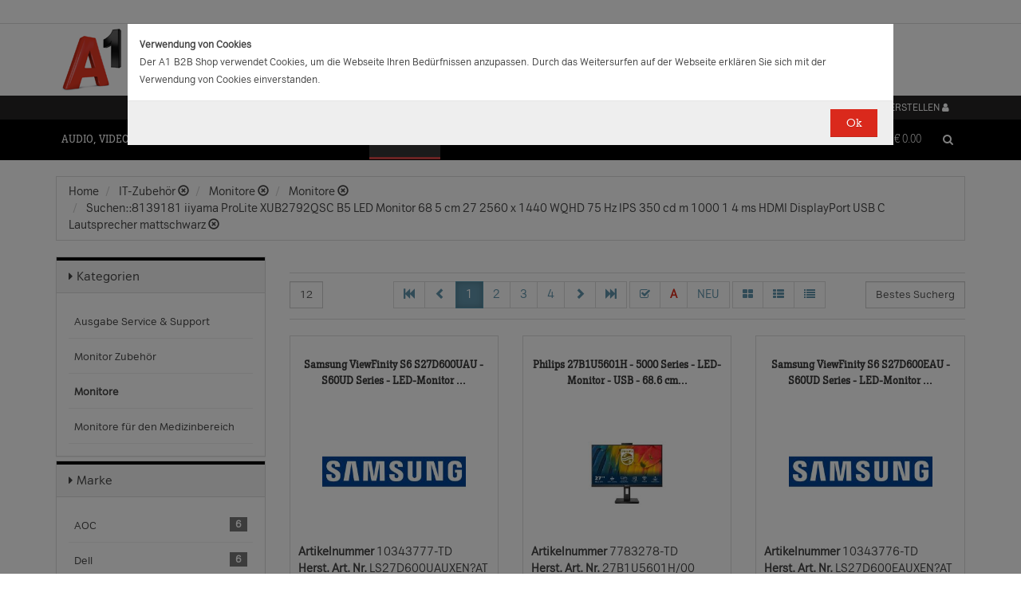

--- FILE ---
content_type: text/html;charset=UTF-8
request_url: https://b2bwebshop.a1.net/category/15032/query/8139181%20iiyama%20ProLite%20XUB2792QSC%20B5%20%20%20LED%20Monitor%20%20%2068%205%20cm%20%2027%20%20%20%20%202560%20x%201440%20WQHD%20%20%2075%20Hz%20%20%20IPS%20%20%20350%20cd%20%20%20m%20%20%20%201000%201%20%20%204%20ms%20%20%20HDMI%20%20DisplayPort%20%20USB%20C%20%20%20Lautsprecher%20%20%20mattschwarz
body_size: 22318
content:
<!doctype html><html>
  <head>
    <meta http-equiv="content-type" content="text/html; charset=UTF-8" />
    <meta http-equiv="x-ua-compatible" content="ie=edge" />
    <meta name="viewport" content="width=device-width, initial-scale=1, minimum-scale=1, maximum-scale=1" /><title>Monitore - Produkte &amp; Angebote für Ihr Unternehmen | A1.net</title>
<meta name="description" content="Produkte &amp; Angebote für Ihr Unternehmen | A1.net" />
<meta name="keywords" content="Telekom A1, B2B" /><meta name="date" content="2026-01-23 19:06:40" />
    <script type="text/javascript" src="/resources/js/jquery-1.10.2.min.js"></script>
    <script type="text/javascript" src="/resources/js/jquery-migrate-1.1.0.min.js"></script>
    <link rel="stylesheet" href="/resources/style/bootstrap.css" />
    <link rel="stylesheet" href="/resources/style/style.css" />
    <link rel="stylesheet" href="/resources/style/footable-0.1.css" />
    <link rel="stylesheet" href="/resources/style/footable.sortable-0.1.css" />
    <link rel="stylesheet" href="/resources/style/tshop.css" />
    <link rel="stylesheet" media="print" href="/resources/style/print.css" />
    <link rel="stylesheet" href="/resources/style/a1.css" />
    <script type="text/javascript">var ctx = {
    url: document.URL,
    live: true,
    root: "",
    categoryId: "15032",
    page: "HomePage",
    resources: {
        'areYouSure': "Sind Sie sicher",
        'yes': "Ja",
        'no': "Nein",
        'wishlistTagsInfo': "Verwenden Sie dieses Eingabefeld um Tags zuzufügen. Mit den Tags können Sie Filter beim Teilen Ihrer Liste setzen.",
        'wishlistTagLinkOffInfo': "Klicken Sie auf diesen Link um nur die mit Tags versehenen Produkte anzuzeigen (Sie könnenn eine beliebige Anzahl Tags wählen).",
        'wishlistTagLinkOnInfo': "Klicken Sie auf diesen Link um Tags abzuwählen.",
        'EmailAddressValidator': "'${input}' ist keine gültige E-Mail Adresse",
        'RequiredValidator': "'${label}' wird benötigt"
    },
    runners: {},
    objects: {},
    options: {
        search: {
            searchGlobalOnly: false,
            disableCompound: true,
            disableSuggest: false,
            suggestMinChars: 3,
            suggestMaxItems: 10,
            suggestFadeTimeout: 7000
        },
        message: {
            startlinetag: '<span>',
            endlinetag: '</span>'
        },
        validation: [
            {
                  name: 'js-required',
                  rule: function(value, element) { return (value && !/^\s*$/.test(value)) },
                  msg: "'${label}' wird benötigt"
            },
            {
                  name: 'js-password-confirm',
                  rule: function(value, element) { return (jQuery(element).closest('form').find('.js-password').val() == value) },
                  msg: "Passwort und Bestätigungspasswort stimmen nicht überein"
            }
        ],
        modal: {
            fadeTimeout: 2500,
            scrollTop: 0
        },
        compare: {
            max: 4
        }
    },
    get: function(namespace) {
        if (this.objects.hasOwnProperty(namespace)) {
            return this.objects[namespace];
        }
        log('no object ' + namespace + ' is defined');
        return null;
    },
    event: function(namespace, args) {
        if (this.runners.hasOwnProperty(namespace)) {
            var _listeners = this.runners[namespace];
            for (var i = 0; i < _listeners.length; i++) {
                _listeners[i](args);
            }
        }
    },
    bindEvent: function(namespace, func) {
        if (!this.runners.hasOwnProperty(namespace)) {
            this.runners[namespace] = [];
        }
        this.runners[namespace].push(func);
    }
};
</script><link rel="shortcut icon" type="image/ico" href="/imgvault/shop/piano_A1_c.png?v=2">

<!-- Global site tag (gtag.js) - Google Analytics -->
<script async src="https://www.googletagmanager.com/gtag/js?id=G-PX7KMFNB94"></script>
<script>
  window.dataLayer = window.dataLayer || [];
  function gtag(){dataLayer.push(arguments);}
  gtag('js', new Date());

  gtag('config', 'G-PX7KMFNB94');
</script>


<!-- Google Tag Manager -->
<script>(function(w,d,s,l,i){w[l]=w[l]||[];w[l].push({'gtm.start':
new Date().getTime(),event:'gtm.js'});var f=d.getElementsByTagName(s)[0],
j=d.createElement(s),dl=l!='dataLayer'?'&l='+l:'';j.async=true;j.src=
'https://www.googletagmanager.com/gtm.js?id='+i+dl;f.parentNode.insertBefore(j,f);
})(window,document,'script','dataLayer','GTM-MSRHHZG');</script>
<!-- End Google Tag Manager -->
  </head>
  <body><!-- Google Tag Manager (noscript) -->
<noscript><iframe src="https://www.googletagmanager.com/ns.html?id=GTM-MSRHHZG"
height="0" width="0" style="display:none;visibility:hidden"></iframe></noscript>
<!-- End Google Tag Manager (noscript) --><div id="cookiePolicy" class="modal fade" role="dialog" aria-labelledby="cookiePolicyLabel">
  <div class="modal-dialog modal-sm">
    <div class="modal-content">
      <div class="modal-body"><small><strong>Verwendung von Cookies</strong><br />Der A1 B2B Shop verwendet Cookies, um die Webseite Ihren Bed&uuml;rfnissen anzupassen. Durch das Weitersurfen auf der Webseite erkl&auml;ren Sie sich mit der Verwendung von Cookies einverstanden.<br /></small></div>
      <div class="modal-footer">
        <button type="button" id="js-cookie-accept" class="btn btn-primary" data-dismiss="modal">Ok</button>
      </div>
    </div>
  </div>
</div>
<script type="text/javascript">/*
 * Copyright (C) Inspire-Software.com - All Rights Reserved
 * Unauthorized copying, modification or redistribution of this file
 * via any medium is strictly prohibited without explicit written permission.
 * Proprietary and confidential.
 */

jQuery('#js-cookie-accept').click(function() {
    var d = new Date();
    d.setTime(d.getTime() + (365*24*60*60*1000));
    var expires = "expires="+d.toUTCString();
    document.cookie = "cookiepolicy=accepted; " + expires + "; path=/";
});

jQuery(document).ready(function () {
    jQuery('#cookiePolicy').modal('show');
});
</script>
    <div class="navbar navbar-tshop navbar-fixed-top megamenu">
      <div class="navbar-top">
        <div class="container-full">
          <div class="row"><div class="language-menu">
  <div class="container">
    <div class="top-include col-xs-12 col-sm-6"><ul>
<li></li>
</ul></div>
    <div class="top-right col-xs-12 col-sm-6">
      <ul></ul>
    </div>
  </div>
</div><div class="logo">
  <div class="container">
    <div class="row">
      <div class="col-xs-12">
        <a rel="bookmark" href="/">
          <img border="0" src="/imgvault/shop/logo-red_A1_a.png?w=as&amp;h=is" />
        </a>
      </div>
    </div>
  </div>
</div></div>
        </div>
        <div class="container">
          <div class="row"><div class="col-xs-4 col-lg-3">
  <div class="pull-left"></div>
</div>
<div class="hidden-xs hidden-sm hidden-md col-lg-3 no-padding">
  <div class="pull-left"></div>
</div>
<div class="col-xs-8 col-lg-6">
  <div class="pull-right">
    <ul class="userMenu">
      <li>
        <a class="dropdown-toggle" id="profileMenu" href="/login">
          <span class="hidden-xs">Login / Konto erstellen</span>
          <i class="fa fa-user fa-2"></i>
        </a>
      </li>
    </ul>
  </div><div class="pull-right">
    <ul class="userMenu">
        <li><a class="dropdown-toggle" href="/wishlist">
            <span class="hidden-xs hidden-sm">Favoriten</span>
            <i class="glyphicon glyphicon-list-alt" style="top:2px;"></i>
        </a></li>
    </ul>
</div>
</div></div>
        </div>
      </div>
      <div class="container">
        <div class="navbar-header">
          <button type="button" class="navbar-toggle" data-toggle="collapse" data-target=".navbar-collapse">
            <span class="sr-only"></span>
            <span class="icon-bar"></span>
            <span class="icon-bar"></span>
            <span class="icon-bar"></span>
          </button>
          <div class="navbar-toggle hidden-lg hidden-md">
            <span id="mini-cart-mobile"><div class="dropdown cartMenu" data-emptycart="1">
  <a rel="nofollow" href="/cart" class="dropdown-toggle">
    <i class="fa fa-shopping-cart"></i>
    <span class="mini-cart-price">
      <sup>
        <span>(0)</span>
      </sup>
      <span class="regular-price-currency">€
        <span itemprop="priceCurrency" class="sr-only">EUR</span>
      </span>
      <span itemprop="price" class="js-ga-ecommerce-price regular-price-whole" data-price="0.00">0.00</span>
      <div class="clearfix"></div>
    </span>
  </a>
</div></span>
          </div>
          <span class="hidden-lg hidden-md compare-page-btn-mini">
            <a rel="nofollow" class="js-compare-click compare-page" target="_compare" href="/compare" title="Zum Produktvergleich">
              <i class="fa fa-files-o fa-3"></i>
              <span>
                <sup>
                  <span class="js-compare-count">(0)</span>
                </sup>
              </span>
            </a>
          </span>
          <div class="search-box pull-right hidden-lg hidden-md">
            <div class="input-group">
              <button class="btn btn-nobg getFullSearch" type="button">
                <i class="fa fa-search"></i>
              </button>
            </div>
          </div>
        </div>
        <div class="navbar-collapse collapse">
          <div class="row">
            <div class="col-xs-12 hidden-sm hidden-md hidden-lg"></div>
          </div><ul class="nav navbar-nav">
  <li class="dropdown megamenu" data-category="category/17275">
    <a href="/category/17275" class="dropdown-toggle">Audio, Video, Bild</a>
    <ul class="dropdown-menu navbar-nav-lvl2">
      <li class=" dropdown-lvl2 dropdown-submenu" data-category="category/17298" data-category-sub="true" data-category-active="false" data-category-active-sub="false">
        <a rel="bookmark" class="mega-nav-lvl2" href="/category/17298">
          <span>Anbindung &amp; Steuerung</span>
        </a>
        <ul class="dropdown-menu navbar-nav-lvl3">
          <li class="" data-category="category/17299" data-category-parent="category/17298" data-category-active="false">
            <a rel="bookmark" class="mega-nav-lvl3" href="/category/17299">
              <span>Abdeckungen</span>
            </a>
          </li>
          <li class="" data-category="category/17309" data-category-parent="category/17298" data-category-active="false">
            <a rel="bookmark" class="mega-nav-lvl3" href="/category/17309">
              <span>Fernbedienungen</span>
            </a>
          </li>
          <li class="" data-category="category/17318" data-category-parent="category/17298" data-category-active="false">
            <a rel="bookmark" class="mega-nav-lvl3" href="/category/17318">
              <span>Signalverstärker</span>
            </a>
          </li>
          <li class="" data-category="category/17319" data-category-parent="category/17298" data-category-active="false">
            <a rel="bookmark" class="mega-nav-lvl3" href="/category/17319">
              <span>Umschalter</span>
            </a>
          </li>
          <li class="" data-category="category/17335" data-category-parent="category/17298" data-category-active="false">
            <a rel="bookmark" class="mega-nav-lvl3" href="/category/17335">
              <span>Video &amp; Audio Extender</span>
            </a>
          </li>
        </ul>
      </li>
      <li class=" dropdown-lvl2 dropdown-submenu" data-category="category/15094" data-category-sub="true" data-category-active="false" data-category-active-sub="false">
        <a rel="bookmark" class="mega-nav-lvl2" href="/category/15094">
          <span>Audio</span>
        </a>
        <ul class="dropdown-menu navbar-nav-lvl3">
          <li class="" data-category="category/17345" data-category-parent="category/15094" data-category-active="false">
            <a rel="bookmark" class="mega-nav-lvl3" href="/category/17345">
              <span>Audio Zubehör</span>
            </a>
          </li>
          <li class="" data-category="category/15095" data-category-parent="category/15094" data-category-active="false">
            <a rel="bookmark" class="mega-nav-lvl3" href="/category/15095">
              <span>Dockingstationen</span>
            </a>
          </li>
          <li class="" data-category="category/17300" data-category-parent="category/15094" data-category-active="false">
            <a rel="bookmark" class="mega-nav-lvl3" href="/category/17300">
              <span>Kopfhörer &amp; Mikrofone</span>
            </a>
          </li>
        </ul>
      </li>
      <li class=" dropdown-lvl2 dropdown-submenu" data-category="category/17332" data-category-sub="true" data-category-active="false" data-category-active-sub="false">
        <a rel="bookmark" class="mega-nav-lvl2" href="/category/17332">
          <span>Audio &amp; Video tragbar</span>
        </a>
        <ul class="dropdown-menu navbar-nav-lvl3">
          <li class="" data-category="category/17333" data-category-parent="category/17332" data-category-active="false">
            <a rel="bookmark" class="mega-nav-lvl3" href="/category/17333">
              <span>Zubehör</span>
            </a>
          </li>
        </ul>
      </li>
      <li class=" dropdown-lvl2 dropdown-submenu" data-category="category/17304" data-category-sub="true" data-category-active="false" data-category-active-sub="false">
        <a rel="bookmark" class="mega-nav-lvl2" href="/category/17304">
          <span>Audio Professional</span>
        </a>
        <ul class="dropdown-menu navbar-nav-lvl3">
          <li class="" data-category="category/17305" data-category-parent="category/17304" data-category-active="false">
            <a rel="bookmark" class="mega-nav-lvl3" href="/category/17305">
              <span>AV-Kabel</span>
            </a>
          </li>
          <li class="" data-category="category/17311" data-category-parent="category/17304" data-category-active="false">
            <a rel="bookmark" class="mega-nav-lvl3" href="/category/17311">
              <span>Kopfhörer</span>
            </a>
          </li>
          <li class="" data-category="category/17325" data-category-parent="category/17304" data-category-active="false">
            <a rel="bookmark" class="mega-nav-lvl3" href="/category/17325">
              <span>Mikrofone</span>
            </a>
          </li>
          <li class="" data-category="category/17343" data-category-parent="category/17304" data-category-active="false">
            <a rel="bookmark" class="mega-nav-lvl3" href="/category/17343">
              <span>Mixer Verstärker</span>
            </a>
          </li>
          <li class="" data-category="category/17342" data-category-parent="category/17304" data-category-active="false">
            <a rel="bookmark" class="mega-nav-lvl3" href="/category/17342">
              <span>Professionelle Lautsprecher</span>
            </a>
          </li>
          <li class="" data-category="category/17339" data-category-parent="category/17304" data-category-active="false">
            <a rel="bookmark" class="mega-nav-lvl3" href="/category/17339">
              <span>Verstärker</span>
            </a>
          </li>
        </ul>
      </li>
      <li class=" dropdown-lvl2 dropdown-submenu" data-category="category/17276" data-category-sub="true" data-category-active="false" data-category-active-sub="false">
        <a rel="bookmark" class="mega-nav-lvl2" href="/category/17276">
          <span>AV Zubehör</span>
        </a>
        <ul class="dropdown-menu navbar-nav-lvl3">
          <li class="" data-category="category/17277" data-category-parent="category/17276" data-category-active="false">
            <a rel="bookmark" class="mega-nav-lvl3" href="/category/17277">
              <span>AVI Netzteile &amp; Aufladegeräte</span>
            </a>
          </li>
          <li class="" data-category="category/17285" data-category-parent="category/17276" data-category-active="false">
            <a rel="bookmark" class="mega-nav-lvl3" href="/category/17285">
              <span>Tragetaschen</span>
            </a>
          </li>
        </ul>
      </li>
      <li class=" dropdown-lvl2 dropdown-submenu" data-category="category/17295" data-category-sub="true" data-category-active="false" data-category-active-sub="false">
        <a rel="bookmark" class="mega-nav-lvl2" href="/category/17295">
          <span>AVI Kabel</span>
        </a>
        <ul class="dropdown-menu navbar-nav-lvl3">
          <li class="" data-category="category/17297" data-category-parent="category/17295" data-category-active="false">
            <a rel="bookmark" class="mega-nav-lvl3" href="/category/17297">
              <span>Audio</span>
            </a>
          </li>
          <li class="" data-category="category/17296" data-category-parent="category/17295" data-category-active="false">
            <a rel="bookmark" class="mega-nav-lvl3" href="/category/17296">
              <span>AVI Kabel</span>
            </a>
          </li>
        </ul>
      </li>
      <li class=" dropdown-lvl2 dropdown-submenu" data-category="category/17340" data-category-sub="true" data-category-active="false" data-category-active-sub="false">
        <a rel="bookmark" class="mega-nav-lvl2" href="/category/17340">
          <span>Blu Ray, DVD &amp; Festplattenrekorder</span>
        </a>
        <ul class="dropdown-menu navbar-nav-lvl3">
          <li class="" data-category="category/18712" data-category-parent="category/17340" data-category-active="false">
            <a rel="bookmark" class="mega-nav-lvl3" href="/category/18712">
              <span>Festplattenrekorder</span>
            </a>
          </li>
        </ul>
      </li>
      <li class=" dropdown-lvl2 dropdown-submenu" data-category="category/17280" data-category-sub="true" data-category-active="false" data-category-active-sub="false">
        <a rel="bookmark" class="mega-nav-lvl2" href="/category/17280">
          <span>Digitalkameras &amp; Video</span>
        </a>
        <ul class="dropdown-menu navbar-nav-lvl3">
          <li class="" data-category="category/23407" data-category-parent="category/17280" data-category-active="false">
            <a rel="bookmark" class="mega-nav-lvl3" href="/category/23407">
              <span>Action Cams</span>
            </a>
          </li>
          <li class="" data-category="category/18599" data-category-parent="category/17280" data-category-active="false">
            <a rel="bookmark" class="mega-nav-lvl3" href="/category/18599">
              <span>Digitaler Fotorahmen</span>
            </a>
          </li>
          <li class="" data-category="category/17320" data-category-parent="category/17280" data-category-active="false">
            <a rel="bookmark" class="mega-nav-lvl3" href="/category/17320">
              <span>Foto &amp; Video Sonstiges</span>
            </a>
          </li>
          <li class="" data-category="category/17281" data-category-parent="category/17280" data-category-active="false">
            <a rel="bookmark" class="mega-nav-lvl3" href="/category/17281">
              <span>Kamera Linsen</span>
            </a>
          </li>
          <li class="" data-category="category/17336" data-category-parent="category/17280" data-category-active="false">
            <a rel="bookmark" class="mega-nav-lvl3" href="/category/17336">
              <span>Videokameras</span>
            </a>
          </li>
          <li class="" data-category="category/17313" data-category-parent="category/17280" data-category-active="false">
            <a rel="bookmark" class="mega-nav-lvl3" href="/category/17313">
              <span>Webcams</span>
            </a>
          </li>
          <li class="" data-category="category/17289" data-category-parent="category/17280" data-category-active="false">
            <a rel="bookmark" class="mega-nav-lvl3" href="/category/17289">
              <span>Zubehör für IP-Kameras</span>
            </a>
          </li>
          <li class="" data-category="category/17326" data-category-parent="category/17280" data-category-active="false">
            <a rel="bookmark" class="mega-nav-lvl3" href="/category/17326">
              <span>Überwachungskameras</span>
            </a>
          </li>
        </ul>
      </li>
      <li class=" dropdown-lvl2 dropdown-submenu" data-category="category/17314" data-category-sub="true" data-category-active="false" data-category-active-sub="false">
        <a rel="bookmark" class="mega-nav-lvl2" href="/category/17314">
          <span>Interaktive Produkte</span>
        </a>
        <ul class="dropdown-menu navbar-nav-lvl3">
          <li class="" data-category="category/17315" data-category-parent="category/17314" data-category-active="false">
            <a rel="bookmark" class="mega-nav-lvl3" href="/category/17315">
              <span>Intreraktive Geräte &amp; Zubehör</span>
            </a>
          </li>
        </ul>
      </li>
      <li class=" dropdown-lvl2 dropdown-submenu" data-category="category/17291" data-category-sub="true" data-category-active="false" data-category-active-sub="false">
        <a rel="bookmark" class="mega-nav-lvl2" href="/category/17291">
          <span>LFD &amp; Digital Signage</span>
        </a>
        <ul class="dropdown-menu navbar-nav-lvl3">
          <li class="" data-category="category/17334" data-category-parent="category/17291" data-category-active="false">
            <a rel="bookmark" class="mega-nav-lvl3" href="/category/17334">
              <span>Digital Signage Media Player</span>
            </a>
          </li>
          <li class="" data-category="category/17338" data-category-parent="category/17291" data-category-active="false">
            <a rel="bookmark" class="mega-nav-lvl3" href="/category/17338">
              <span>Digital Signage Software</span>
            </a>
          </li>
          <li class="" data-category="category/17321" data-category-parent="category/17291" data-category-active="false">
            <a rel="bookmark" class="mega-nav-lvl3" href="/category/17321">
              <span>LFD - Professional</span>
            </a>
          </li>
          <li class="" data-category="category/23501" data-category-parent="category/17291" data-category-active="false">
            <a rel="bookmark" class="mega-nav-lvl3" href="/category/23501">
              <span>LFD - Videowall</span>
            </a>
          </li>
          <li class="" data-category="category/17312" data-category-parent="category/17291" data-category-active="false">
            <a rel="bookmark" class="mega-nav-lvl3" href="/category/17312">
              <span>Zubehör</span>
            </a>
          </li>
        </ul>
      </li>
      <li class=" dropdown-lvl2 dropdown-submenu" data-category="category/17286" data-category-sub="true" data-category-active="false" data-category-active-sub="false">
        <a rel="bookmark" class="mega-nav-lvl2" href="/category/17286">
          <span>Montagelösungen</span>
        </a>
        <ul class="dropdown-menu navbar-nav-lvl3">
          <li class="" data-category="category/17287" data-category-parent="category/17286" data-category-active="false">
            <a rel="bookmark" class="mega-nav-lvl3" href="/category/17287">
              <span>Racks</span>
            </a>
          </li>
          <li class="" data-category="category/17293" data-category-parent="category/17286" data-category-active="false">
            <a rel="bookmark" class="mega-nav-lvl3" href="/category/17293">
              <span>Wandmontage</span>
            </a>
          </li>
        </ul>
      </li>
      <li class=" dropdown-lvl2 dropdown-submenu" data-category="category/17302" data-category-sub="true" data-category-active="false" data-category-active-sub="false">
        <a rel="bookmark" class="mega-nav-lvl2" href="/category/17302">
          <span>Spiele</span>
        </a>
        <ul class="dropdown-menu navbar-nav-lvl3">
          <li class="" data-category="category/17303" data-category-parent="category/17302" data-category-active="false">
            <a rel="bookmark" class="mega-nav-lvl3" href="/category/17303">
              <span>Spiele Zubehör</span>
            </a>
          </li>
        </ul>
      </li>
      <li class=" dropdown-lvl2 dropdown-submenu" data-category="category/17316" data-category-sub="true" data-category-active="false" data-category-active-sub="false">
        <a rel="bookmark" class="mega-nav-lvl2" href="/category/17316">
          <span>Videokonferenzen</span>
        </a>
        <ul class="dropdown-menu navbar-nav-lvl3">
          <li class="" data-category="category/17317" data-category-parent="category/17316" data-category-active="false">
            <a rel="bookmark" class="mega-nav-lvl3" href="/category/17317">
              <span>Zubehör</span>
            </a>
          </li>
        </ul>
      </li>
    </ul>
  </li>
  <li class="dropdown megamenu" data-category="category/14875">
    <a href="/category/14875" class="dropdown-toggle">Computer</a>
    <ul class="dropdown-menu navbar-nav-lvl2">
      <li class=" dropdown-lvl2 dropdown-submenu" data-category="category/14959" data-category-sub="true" data-category-active="false" data-category-active-sub="false">
        <a rel="bookmark" class="mega-nav-lvl2" href="/category/14959">
          <span>Computer Zubehör &amp; Service</span>
        </a>
        <ul class="dropdown-menu navbar-nav-lvl3">
          <li class="" data-category="category/14960" data-category-parent="category/14959" data-category-active="false">
            <a rel="bookmark" class="mega-nav-lvl3" href="/category/14960">
              <span>Computer Service &amp; Support</span>
            </a>
          </li>
        </ul>
      </li>
      <li class=" dropdown-lvl2 dropdown-submenu" data-category="category/15066" data-category-sub="true" data-category-active="false" data-category-active-sub="false">
        <a rel="bookmark" class="mega-nav-lvl2" href="/category/15066">
          <span>Desktops</span>
        </a>
        <ul class="dropdown-menu navbar-nav-lvl3">
          <li class="" data-category="category/15079" data-category-parent="category/15066" data-category-active="false">
            <a rel="bookmark" class="mega-nav-lvl3" href="/category/15079">
              <span>All in One</span>
            </a>
          </li>
          <li class="" data-category="category/15074" data-category-parent="category/15066" data-category-active="false">
            <a rel="bookmark" class="mega-nav-lvl3" href="/category/15074">
              <span>Desktops</span>
            </a>
          </li>
          <li class="" data-category="category/15067" data-category-parent="category/15066" data-category-active="false">
            <a rel="bookmark" class="mega-nav-lvl3" href="/category/15067">
              <span>Thin Clients</span>
            </a>
          </li>
          <li class="" data-category="category/15076" data-category-parent="category/15066" data-category-active="false">
            <a rel="bookmark" class="mega-nav-lvl3" href="/category/15076">
              <span>Workstations</span>
            </a>
          </li>
          <li class="" data-category="category/17283" data-category-parent="category/15066" data-category-active="false">
            <a rel="bookmark" class="mega-nav-lvl3" href="/category/17283">
              <span>Zubehör für PC, Workstations, etc.</span>
            </a>
          </li>
        </ul>
      </li>
      <li class=" dropdown-lvl2 dropdown-submenu" data-category="category/14876" data-category-sub="true" data-category-active="false" data-category-active-sub="false">
        <a rel="bookmark" class="mega-nav-lvl2" href="/category/14876">
          <span>Portable Geräte</span>
        </a>
        <ul class="dropdown-menu navbar-nav-lvl3">
          <li class="" data-category="category/14983" data-category-parent="category/14876" data-category-active="false">
            <a rel="bookmark" class="mega-nav-lvl3" href="/category/14983">
              <span>Akkus für Notebooks &amp; Tablets</span>
            </a>
          </li>
          <li class="" data-category="category/14910" data-category-parent="category/14876" data-category-active="false">
            <a rel="bookmark" class="mega-nav-lvl3" href="/category/14910">
              <span>Diebstahlsicherungen</span>
            </a>
          </li>
          <li class="" data-category="category/15431" data-category-parent="category/14876" data-category-active="false">
            <a rel="bookmark" class="mega-nav-lvl3" href="/category/15431">
              <span>Docking-Stationen</span>
            </a>
          </li>
          <li class="" data-category="category/14912" data-category-parent="category/14876" data-category-active="false">
            <a rel="bookmark" class="mega-nav-lvl3" href="/category/14912">
              <span>Ladegeräte für Notebooks &amp; Tablets</span>
            </a>
          </li>
          <li class="" data-category="category/15055" data-category-parent="category/14876" data-category-active="false">
            <a rel="bookmark" class="mega-nav-lvl3" href="/category/15055">
              <span>Mobile Workstations</span>
            </a>
          </li>
          <li class="" data-category="category/15052" data-category-parent="category/14876" data-category-active="false">
            <a rel="bookmark" class="mega-nav-lvl3" href="/category/15052">
              <span>Notebooks</span>
            </a>
          </li>
          <li class="" data-category="category/14877" data-category-parent="category/14876" data-category-active="false">
            <a rel="bookmark" class="mega-nav-lvl3" href="/category/14877">
              <span>Notebooktaschen</span>
            </a>
          </li>
          <li class="" data-category="category/23477" data-category-parent="category/14876" data-category-active="false">
            <a rel="bookmark" class="mega-nav-lvl3" href="/category/23477">
              <span>Privacy Filter</span>
            </a>
          </li>
          <li class="" data-category="category/15017" data-category-parent="category/14876" data-category-active="false">
            <a rel="bookmark" class="mega-nav-lvl3" href="/category/15017">
              <span>Sonstiges tragbares Zubehör</span>
            </a>
          </li>
        </ul>
      </li>
      <li class=" dropdown-lvl2 dropdown-submenu" data-category="category/18563" data-category-sub="true" data-category-active="false" data-category-active-sub="false">
        <a rel="bookmark" class="mega-nav-lvl2" href="/category/18563">
          <span>POS Systeme</span>
        </a>
        <ul class="dropdown-menu navbar-nav-lvl3">
          <li class="" data-category="category/18591" data-category-parent="category/18563" data-category-active="false">
            <a rel="bookmark" class="mega-nav-lvl3" href="/category/18591">
              <span>POS Terminal</span>
            </a>
          </li>
          <li class="" data-category="category/18564" data-category-parent="category/18563" data-category-active="false">
            <a rel="bookmark" class="mega-nav-lvl3" href="/category/18564">
              <span>POS Zubehör</span>
            </a>
          </li>
        </ul>
      </li>
      <li class=" dropdown-lvl2 dropdown-submenu" data-category="category/18548" data-category-sub="true" data-category-active="false" data-category-active-sub="false">
        <a rel="bookmark" class="mega-nav-lvl2" href="/category/18548">
          <span>Server</span>
        </a>
        <ul class="dropdown-menu navbar-nav-lvl3">
          <li class="" data-category="category/18567" data-category-parent="category/18548" data-category-active="false">
            <a rel="bookmark" class="mega-nav-lvl3" href="/category/18567">
              <span>Blade Server</span>
            </a>
          </li>
          <li class="" data-category="category/18574" data-category-parent="category/18548" data-category-active="false">
            <a rel="bookmark" class="mega-nav-lvl3" href="/category/18574">
              <span>Rack Server</span>
            </a>
          </li>
          <li class="" data-category="category/18549" data-category-parent="category/18548" data-category-active="false">
            <a rel="bookmark" class="mega-nav-lvl3" href="/category/18549">
              <span>Server Zubehör</span>
            </a>
          </li>
          <li class="" data-category="category/18573" data-category-parent="category/18548" data-category-active="false">
            <a rel="bookmark" class="mega-nav-lvl3" href="/category/18573">
              <span>Tower Server</span>
            </a>
          </li>
        </ul>
      </li>
      <li class=" dropdown-lvl2 dropdown-submenu" data-category="category/15036" data-category-sub="true" data-category-active="false" data-category-active-sub="false">
        <a rel="bookmark" class="mega-nav-lvl2" href="/category/15036">
          <span>Tablets &amp; iPads</span>
        </a>
        <ul class="dropdown-menu navbar-nav-lvl3">
          <li class="" data-category="category/15043" data-category-parent="category/15036" data-category-active="false">
            <a rel="bookmark" class="mega-nav-lvl3" href="/category/15043">
              <span>Dockingstationen für Tablets</span>
            </a>
          </li>
          <li class="" data-category="category/15073" data-category-parent="category/15036" data-category-active="false">
            <a rel="bookmark" class="mega-nav-lvl3" href="/category/15073">
              <span>Schutzfolien &amp; Filter für Tablets</span>
            </a>
          </li>
          <li class="" data-category="category/15071" data-category-parent="category/15036" data-category-active="false">
            <a rel="bookmark" class="mega-nav-lvl3" href="/category/15071">
              <span>Sicherheitszubehör für Tablets</span>
            </a>
          </li>
          <li class="" data-category="category/15044" data-category-parent="category/15036" data-category-active="false">
            <a rel="bookmark" class="mega-nav-lvl3" href="/category/15044">
              <span>sonstiges Zubehör für Tablets</span>
            </a>
          </li>
          <li class="" data-category="category/15048" data-category-parent="category/15036" data-category-active="false">
            <a rel="bookmark" class="mega-nav-lvl3" href="/category/15048">
              <span>Stromversorgung für Tablets</span>
            </a>
          </li>
          <li class="" data-category="category/15084" data-category-parent="category/15036" data-category-active="false">
            <a rel="bookmark" class="mega-nav-lvl3" href="/category/15084">
              <span>Tablets</span>
            </a>
          </li>
          <li class="" data-category="category/15037" data-category-parent="category/15036" data-category-active="false">
            <a rel="bookmark" class="mega-nav-lvl3" href="/category/15037">
              <span>Taschen &amp; Gehäuse für Tablets</span>
            </a>
          </li>
        </ul>
      </li>
    </ul>
  </li>
  <li class="dropdown megamenu" data-category="category/14872">
    <a href="/category/14872" class="dropdown-toggle">Drucker, Scanner, Fax</a>
    <ul class="dropdown-menu navbar-nav-lvl2">
      <li class=" dropdown-lvl2 dropdown-submenu" data-category="category/14908" data-category-sub="true" data-category-active="false" data-category-active-sub="false">
        <a rel="bookmark" class="mega-nav-lvl2" href="/category/14908">
          <span>Drucker &amp; Faxe</span>
        </a>
        <ul class="dropdown-menu navbar-nav-lvl3">
          <li class="" data-category="category/14918" data-category-parent="category/14908" data-category-active="false">
            <a rel="bookmark" class="mega-nav-lvl3" href="/category/14918">
              <span>Drucker Service &amp; Support</span>
            </a>
          </li>
          <li class="" data-category="category/14907" data-category-parent="category/14908" data-category-active="false">
            <a rel="bookmark" class="mega-nav-lvl3" href="/category/14907">
              <span>Druckköpfe (LF)</span>
            </a>
          </li>
          <li class="" data-category="category/23515" data-category-parent="category/14908" data-category-active="false">
            <a rel="bookmark" class="mega-nav-lvl3" href="/category/23515">
              <span>Druckmedien (LF)</span>
            </a>
          </li>
          <li class="" data-category="category/15012" data-category-parent="category/14908" data-category-active="false">
            <a rel="bookmark" class="mega-nav-lvl3" href="/category/15012">
              <span>Etiketten- &amp; Thermodrucker</span>
            </a>
          </li>
          <li class="" data-category="category/15016" data-category-parent="category/14908" data-category-active="false">
            <a rel="bookmark" class="mega-nav-lvl3" href="/category/15016">
              <span>Faxgeräte</span>
            </a>
          </li>
          <li class="" data-category="category/23530" data-category-parent="category/14908" data-category-active="false">
            <a rel="bookmark" class="mega-nav-lvl3" href="/category/23530">
              <span>Großformat- Verbrauchsmaterial</span>
            </a>
          </li>
          <li class="" data-category="category/15035" data-category-parent="category/14908" data-category-active="false">
            <a rel="bookmark" class="mega-nav-lvl3" href="/category/15035">
              <span>Großformatdrucker</span>
            </a>
          </li>
          <li class="" data-category="category/15019" data-category-parent="category/14908" data-category-active="false">
            <a rel="bookmark" class="mega-nav-lvl3" href="/category/15019">
              <span>Laserdrucker</span>
            </a>
          </li>
          <li class="" data-category="category/23529" data-category-parent="category/14908" data-category-active="false">
            <a rel="bookmark" class="mega-nav-lvl3" href="/category/23529">
              <span>MF-Drucker (nachfüllbarer Tank)</span>
            </a>
          </li>
          <li class="" data-category="category/15034" data-category-parent="category/14908" data-category-active="false">
            <a rel="bookmark" class="mega-nav-lvl3" href="/category/15034">
              <span>Multifunktion / AIO Laserdrucker</span>
            </a>
          </li>
          <li class="" data-category="category/15058" data-category-parent="category/14908" data-category-active="false">
            <a rel="bookmark" class="mega-nav-lvl3" href="/category/15058">
              <span>Multifunktion / AIO Tintendrucker</span>
            </a>
          </li>
          <li class="" data-category="category/14911" data-category-parent="category/14908" data-category-active="false">
            <a rel="bookmark" class="mega-nav-lvl3" href="/category/14911">
              <span>Punktmatrix Drucker</span>
            </a>
          </li>
          <li class="" data-category="category/15027" data-category-parent="category/14908" data-category-active="false">
            <a rel="bookmark" class="mega-nav-lvl3" href="/category/15027">
              <span>Scanner</span>
            </a>
          </li>
          <li class="" data-category="category/23528" data-category-parent="category/14908" data-category-active="false">
            <a rel="bookmark" class="mega-nav-lvl3" href="/category/23528">
              <span>SF-Drucker (nachfüllbarer Tank)</span>
            </a>
          </li>
          <li class="" data-category="category/15049" data-category-parent="category/14908" data-category-active="false">
            <a rel="bookmark" class="mega-nav-lvl3" href="/category/15049">
              <span>Tinten- &amp; Fotodrucker</span>
            </a>
          </li>
        </ul>
      </li>
      <li class=" dropdown-lvl2 dropdown-submenu" data-category="category/14883" data-category-sub="true" data-category-active="false" data-category-active-sub="false">
        <a rel="bookmark" class="mega-nav-lvl2" href="/category/14883">
          <span>Ersatzteile &amp; Wartungs-KITs</span>
        </a>
        <ul class="dropdown-menu navbar-nav-lvl3">
          <li class="" data-category="category/14909" data-category-parent="category/14883" data-category-active="false">
            <a rel="bookmark" class="mega-nav-lvl3" href="/category/14909">
              <span>Drucker Zubehör</span>
            </a>
          </li>
          <li class="" data-category="category/14923" data-category-parent="category/14883" data-category-active="false">
            <a rel="bookmark" class="mega-nav-lvl3" href="/category/14923">
              <span>Druckköpfe</span>
            </a>
          </li>
          <li class="" data-category="category/14963" data-category-parent="category/14883" data-category-active="false">
            <a rel="bookmark" class="mega-nav-lvl3" href="/category/14963">
              <span>Fixiereinheiten</span>
            </a>
          </li>
          <li class="" data-category="category/14954" data-category-parent="category/14883" data-category-active="false">
            <a rel="bookmark" class="mega-nav-lvl3" href="/category/14954">
              <span>Printserver</span>
            </a>
          </li>
          <li class="" data-category="category/14990" data-category-parent="category/14883" data-category-active="false">
            <a rel="bookmark" class="mega-nav-lvl3" href="/category/14990">
              <span>Reinigungskits</span>
            </a>
          </li>
          <li class="" data-category="category/14884" data-category-parent="category/14883" data-category-active="false">
            <a rel="bookmark" class="mega-nav-lvl3" href="/category/14884">
              <span>Trommeln</span>
            </a>
          </li>
          <li class="" data-category="category/14996" data-category-parent="category/14883" data-category-active="false">
            <a rel="bookmark" class="mega-nav-lvl3" href="/category/14996">
              <span>Wartungskits</span>
            </a>
          </li>
          <li class="" data-category="category/14969" data-category-parent="category/14883" data-category-active="false">
            <a rel="bookmark" class="mega-nav-lvl3" href="/category/14969">
              <span>Übergabe-Einheiten</span>
            </a>
          </li>
        </ul>
      </li>
      <li class=" dropdown-lvl2 dropdown-submenu" data-category="category/14873" data-category-sub="true" data-category-active="false" data-category-active-sub="false">
        <a rel="bookmark" class="mega-nav-lvl2" href="/category/14873">
          <span>Großformat Verbrauchsmaterial</span>
        </a>
        <ul class="dropdown-menu navbar-nav-lvl3">
          <li class="" data-category="category/14965" data-category-parent="category/14873" data-category-active="false">
            <a rel="bookmark" class="mega-nav-lvl3" href="/category/14965">
              <span>Flüssig-Tinte (LF)</span>
            </a>
          </li>
          <li class="" data-category="category/14874" data-category-parent="category/14873" data-category-active="false">
            <a rel="bookmark" class="mega-nav-lvl3" href="/category/14874">
              <span>Toner (LF)</span>
            </a>
          </li>
        </ul>
      </li>
      <li class=" dropdown-lvl2 dropdown-submenu" data-category="category/14916" data-category-sub="true" data-category-active="false" data-category-active-sub="false">
        <a rel="bookmark" class="mega-nav-lvl2" href="/category/14916">
          <span>Papier - Großformat-Drucker/Plotter</span>
        </a>
        <ul class="dropdown-menu navbar-nav-lvl3">
          <li class="" data-category="category/14922" data-category-parent="category/14916" data-category-active="false">
            <a rel="bookmark" class="mega-nav-lvl3" href="/category/14922">
              <span>Glanz-Papier (LF)</span>
            </a>
          </li>
          <li class="" data-category="category/17274" data-category-parent="category/14916" data-category-active="false">
            <a rel="bookmark" class="mega-nav-lvl3" href="/category/17274">
              <span>Papier, Großformat</span>
            </a>
          </li>
          <li class="" data-category="category/14917" data-category-parent="category/14916" data-category-active="false">
            <a rel="bookmark" class="mega-nav-lvl3" href="/category/14917">
              <span>Photo-Papier (LF)</span>
            </a>
          </li>
          <li class="" data-category="category/14924" data-category-parent="category/14916" data-category-active="false">
            <a rel="bookmark" class="mega-nav-lvl3" href="/category/14924">
              <span>Spezial-Anwendungen (LF)</span>
            </a>
          </li>
        </ul>
      </li>
      <li class=" dropdown-lvl2 dropdown-submenu" data-category="category/14880" data-category-sub="true" data-category-active="false" data-category-active-sub="false">
        <a rel="bookmark" class="mega-nav-lvl2" href="/category/14880">
          <span>Papier - Standard-Drucker</span>
        </a>
        <ul class="dropdown-menu navbar-nav-lvl3">
          <li class="" data-category="category/14882" data-category-parent="category/14880" data-category-active="false">
            <a rel="bookmark" class="mega-nav-lvl3" href="/category/14882">
              <span>Büro Papiere &amp; Filme</span>
            </a>
          </li>
          <li class="" data-category="category/14939" data-category-parent="category/14880" data-category-active="false">
            <a rel="bookmark" class="mega-nav-lvl3" href="/category/14939">
              <span>Glanz-Papier</span>
            </a>
          </li>
          <li class="" data-category="category/23513" data-category-parent="category/14880" data-category-active="false">
            <a rel="bookmark" class="mega-nav-lvl3" href="/category/23513">
              <span>Multifunktions-Papier</span>
            </a>
          </li>
          <li class="" data-category="category/14881" data-category-parent="category/14880" data-category-active="false">
            <a rel="bookmark" class="mega-nav-lvl3" href="/category/14881">
              <span>Photo-Papier</span>
            </a>
          </li>
        </ul>
      </li>
      <li class=" dropdown-lvl2 dropdown-submenu" data-category="category/14878" data-category-sub="true" data-category-active="false" data-category-active-sub="false">
        <a rel="bookmark" class="mega-nav-lvl2" href="/category/14878">
          <span>sonstige Verbrauchsmaterialien</span>
        </a>
        <ul class="dropdown-menu navbar-nav-lvl3">
          <li class="" data-category="category/14879" data-category-parent="category/14878" data-category-active="false">
            <a rel="bookmark" class="mega-nav-lvl3" href="/category/14879">
              <span>Andere Verbrauchsmaterialien</span>
            </a>
          </li>
          <li class="" data-category="category/14938" data-category-parent="category/14878" data-category-active="false">
            <a rel="bookmark" class="mega-nav-lvl3" href="/category/14938">
              <span>Beschriftung</span>
            </a>
          </li>
          <li class="" data-category="category/23502" data-category-parent="category/14878" data-category-active="false">
            <a rel="bookmark" class="mega-nav-lvl3" href="/category/23502">
              <span>Binde-Maschinen</span>
            </a>
          </li>
          <li class="" data-category="category/15040" data-category-parent="category/14878" data-category-active="false">
            <a rel="bookmark" class="mega-nav-lvl3" href="/category/15040">
              <span>Etiketten</span>
            </a>
          </li>
          <li class="" data-category="category/14893" data-category-parent="category/14878" data-category-active="false">
            <a rel="bookmark" class="mega-nav-lvl3" href="/category/14893">
              <span>Farbbänder</span>
            </a>
          </li>
          <li class="" data-category="category/23531" data-category-parent="category/14878" data-category-active="false">
            <a rel="bookmark" class="mega-nav-lvl3" href="/category/23531">
              <span>Papier</span>
            </a>
          </li>
          <li class="" data-category="category/14980" data-category-parent="category/14878" data-category-active="false">
            <a rel="bookmark" class="mega-nav-lvl3" href="/category/14980">
              <span>Resttonerbehälter</span>
            </a>
          </li>
          <li class="" data-category="category/14894" data-category-parent="category/14878" data-category-active="false">
            <a rel="bookmark" class="mega-nav-lvl3" href="/category/14894">
              <span>Tintenpatronen</span>
            </a>
          </li>
          <li class="" data-category="category/14892" data-category-parent="category/14878" data-category-active="false">
            <a rel="bookmark" class="mega-nav-lvl3" href="/category/14892">
              <span>Toner</span>
            </a>
          </li>
        </ul>
      </li>
    </ul>
  </li>
  <li class="dropdown megamenu" data-category="category/23542">
    <a href="/category/23542" class="dropdown-toggle">IT-Zubehör</a>
    <ul class="dropdown-menu navbar-nav-lvl2">
      <li class=" dropdown-lvl2 dropdown-submenu" data-category="category/14957" data-category-sub="true" data-category-active="false" data-category-active-sub="false">
        <a rel="bookmark" class="mega-nav-lvl2" href="/category/14957">
          <span>Anderes Zubehör</span>
        </a>
        <ul class="dropdown-menu navbar-nav-lvl3">
          <li class="" data-category="category/14958" data-category-parent="category/14957" data-category-active="false">
            <a rel="bookmark" class="mega-nav-lvl3" href="/category/14958">
              <span>Anderes Zubehör</span>
            </a>
          </li>
          <li class="" data-category="category/15112" data-category-parent="category/14957" data-category-active="false">
            <a rel="bookmark" class="mega-nav-lvl3" href="/category/15112">
              <span>Ergonomie Produkte</span>
            </a>
          </li>
        </ul>
      </li>
      <li class=" dropdown-lvl2 dropdown-submenu" data-category="category/23519" data-category-sub="true" data-category-active="false" data-category-active-sub="false">
        <a rel="bookmark" class="mega-nav-lvl2" href="/category/23519">
          <span>Austauschbare Medien</span>
        </a>
        <ul class="dropdown-menu navbar-nav-lvl3">
          <li class="" data-category="category/14902" data-category-parent="category/23519" data-category-active="false">
            <a rel="bookmark" class="mega-nav-lvl3" href="/category/14902">
              <span>Andere Medien</span>
            </a>
          </li>
          <li class="" data-category="category/14942" data-category-parent="category/23519" data-category-active="false">
            <a rel="bookmark" class="mega-nav-lvl3" href="/category/14942">
              <span>Austauschbare Patronen</span>
            </a>
          </li>
          <li class="" data-category="category/15089" data-category-parent="category/23519" data-category-active="false">
            <a rel="bookmark" class="mega-nav-lvl3" href="/category/15089">
              <span>CD/DVD/Blu-Ray</span>
            </a>
          </li>
          <li class="" data-category="category/18545" data-category-parent="category/23519" data-category-active="false">
            <a rel="bookmark" class="mega-nav-lvl3" href="/category/18545">
              <span>DLT/SDLT</span>
            </a>
          </li>
          <li class="" data-category="category/18544" data-category-parent="category/23519" data-category-active="false">
            <a rel="bookmark" class="mega-nav-lvl3" href="/category/18544">
              <span>LTO (Ultrium) Medien</span>
            </a>
          </li>
          <li class="" data-category="category/23550" data-category-parent="category/23519" data-category-active="false">
            <a rel="bookmark" class="mega-nav-lvl3" href="/category/23550">
              <span>Reinigungs-Bänder</span>
            </a>
          </li>
        </ul>
      </li>
      <li class=" dropdown-lvl2 dropdown-submenu" data-category="category/15053" data-category-sub="true" data-category-active="false" data-category-active-sub="false">
        <a rel="bookmark" class="mega-nav-lvl2" href="/category/15053">
          <span>Barcodelesegeräte</span>
        </a>
        <ul class="dropdown-menu navbar-nav-lvl3">
          <li class="" data-category="category/15054" data-category-parent="category/15053" data-category-active="false">
            <a rel="bookmark" class="mega-nav-lvl3" href="/category/15054">
              <span>Barcodelesegeräte</span>
            </a>
          </li>
        </ul>
      </li>
      <li class=" dropdown-lvl2 dropdown-submenu" data-category="category/15102" data-category-sub="true" data-category-active="false" data-category-active-sub="false">
        <a rel="bookmark" class="mega-nav-lvl2" href="/category/15102">
          <span>Batterien</span>
        </a>
        <ul class="dropdown-menu navbar-nav-lvl3">
          <li class="" data-category="category/23408" data-category-parent="category/15102" data-category-active="false">
            <a rel="bookmark" class="mega-nav-lvl3" href="/category/23408">
              <span>Batterien, handelsüblich</span>
            </a>
          </li>
          <li class="" data-category="category/15103" data-category-parent="category/15102" data-category-active="false">
            <a rel="bookmark" class="mega-nav-lvl3" href="/category/15103">
              <span>Externe Batterien &amp; PowerBanks</span>
            </a>
          </li>
        </ul>
      </li>
      <li class=" dropdown-lvl2 dropdown-submenu" data-category="category/14920" data-category-sub="true" data-category-active="false" data-category-active-sub="false">
        <a rel="bookmark" class="mega-nav-lvl2" href="/category/14920">
          <span>Computer Komponenten</span>
        </a>
        <ul class="dropdown-menu navbar-nav-lvl3">
          <li class="" data-category="category/15075" data-category-parent="category/14920" data-category-active="false">
            <a rel="bookmark" class="mega-nav-lvl3" href="/category/15075">
              <span>Barebones</span>
            </a>
          </li>
          <li class="" data-category="category/14994" data-category-parent="category/14920" data-category-active="false">
            <a rel="bookmark" class="mega-nav-lvl3" href="/category/14994">
              <span>Gehäuse - Chassis</span>
            </a>
          </li>
          <li class="" data-category="category/14985" data-category-parent="category/14920" data-category-active="false">
            <a rel="bookmark" class="mega-nav-lvl3" href="/category/14985">
              <span>Grafikkarten</span>
            </a>
          </li>
          <li class="" data-category="category/14974" data-category-parent="category/14920" data-category-active="false">
            <a rel="bookmark" class="mega-nav-lvl3" href="/category/14974">
              <span>Lüfter &amp; Ventilatoren</span>
            </a>
          </li>
          <li class="" data-category="category/15047" data-category-parent="category/14920" data-category-active="false">
            <a rel="bookmark" class="mega-nav-lvl3" href="/category/15047">
              <span>Mainboards</span>
            </a>
          </li>
          <li class="" data-category="category/15050" data-category-parent="category/14920" data-category-active="false">
            <a rel="bookmark" class="mega-nav-lvl3" href="/category/15050">
              <span>Prozessoren</span>
            </a>
          </li>
          <li class="" data-category="category/14928" data-category-parent="category/14920" data-category-active="false">
            <a rel="bookmark" class="mega-nav-lvl3" href="/category/14928">
              <span>PSU Einheiten für den Einbau</span>
            </a>
          </li>
          <li class="" data-category="category/15108" data-category-parent="category/14920" data-category-active="false">
            <a rel="bookmark" class="mega-nav-lvl3" href="/category/15108">
              <span>Soundkarten</span>
            </a>
          </li>
          <li class="" data-category="category/14921" data-category-parent="category/14920" data-category-active="false">
            <a rel="bookmark" class="mega-nav-lvl3" href="/category/14921">
              <span>Speicher</span>
            </a>
          </li>
        </ul>
      </li>
      <li class=" dropdown-lvl2 dropdown-submenu" data-category="category/14926" data-category-sub="true" data-category-active="false" data-category-active-sub="false">
        <a rel="bookmark" class="mega-nav-lvl2" href="/category/14926">
          <span>Festplatten &amp; Speicher</span>
        </a>
        <ul class="dropdown-menu navbar-nav-lvl3">
          <li class="" data-category="category/15022" data-category-parent="category/14926" data-category-active="false">
            <a rel="bookmark" class="mega-nav-lvl3" href="/category/15022">
              <span>Externe Festplatte</span>
            </a>
          </li>
          <li class="" data-category="category/15065" data-category-parent="category/14926" data-category-active="false">
            <a rel="bookmark" class="mega-nav-lvl3" href="/category/15065">
              <span>Externe SSD</span>
            </a>
          </li>
          <li class="" data-category="category/14927" data-category-parent="category/14926" data-category-active="false">
            <a rel="bookmark" class="mega-nav-lvl3" href="/category/14927">
              <span>Interne Desktop-PC Festplatte</span>
            </a>
          </li>
          <li class="" data-category="category/15064" data-category-parent="category/14926" data-category-active="false">
            <a rel="bookmark" class="mega-nav-lvl3" href="/category/15064">
              <span>Interne NAS Festplatte</span>
            </a>
          </li>
          <li class="" data-category="category/15033" data-category-parent="category/14926" data-category-active="false">
            <a rel="bookmark" class="mega-nav-lvl3" href="/category/15033">
              <span>Interne SSD</span>
            </a>
          </li>
          <li class="" data-category="category/15104" data-category-parent="category/14926" data-category-active="false">
            <a rel="bookmark" class="mega-nav-lvl3" href="/category/15104">
              <span>Interne SSHD</span>
            </a>
          </li>
          <li class="" data-category="category/15009" data-category-parent="category/14926" data-category-active="false">
            <a rel="bookmark" class="mega-nav-lvl3" href="/category/15009">
              <span>Massenspeicher Adapter</span>
            </a>
          </li>
          <li class="" data-category="category/15059" data-category-parent="category/14926" data-category-active="false">
            <a rel="bookmark" class="mega-nav-lvl3" href="/category/15059">
              <span>NAS Geräte und Einlagen</span>
            </a>
          </li>
          <li class="" data-category="category/15038" data-category-parent="category/14926" data-category-active="false">
            <a rel="bookmark" class="mega-nav-lvl3" href="/category/15038">
              <span>Optische Laufwerke/Blu-Ray/FDD</span>
            </a>
          </li>
          <li class="" data-category="category/14964" data-category-parent="category/14926" data-category-active="false">
            <a rel="bookmark" class="mega-nav-lvl3" href="/category/14964">
              <span>Speicher Service &amp; Support</span>
            </a>
          </li>
          <li class="" data-category="category/15045" data-category-parent="category/14926" data-category-active="false">
            <a rel="bookmark" class="mega-nav-lvl3" href="/category/15045">
              <span>Speichererweiterungen &amp; RAID</span>
            </a>
          </li>
          <li class="" data-category="category/14976" data-category-parent="category/14926" data-category-active="false">
            <a rel="bookmark" class="mega-nav-lvl3" href="/category/14976">
              <span>Speicherzubehör</span>
            </a>
          </li>
        </ul>
      </li>
      <li class=" dropdown-lvl2 dropdown-submenu" data-category="category/14905" data-category-sub="true" data-category-active="false" data-category-active-sub="false">
        <a rel="bookmark" class="mega-nav-lvl2" href="/category/14905">
          <span>Flashspeicher</span>
        </a>
        <ul class="dropdown-menu navbar-nav-lvl3">
          <li class="" data-category="category/14906" data-category-parent="category/14905" data-category-active="false">
            <a rel="bookmark" class="mega-nav-lvl3" href="/category/14906">
              <span>Flashspeicher</span>
            </a>
          </li>
          <li class="" data-category="category/14989" data-category-parent="category/14905" data-category-active="false">
            <a rel="bookmark" class="mega-nav-lvl3" href="/category/14989">
              <span>Flashspeicherleser</span>
            </a>
          </li>
          <li class="" data-category="category/15029" data-category-parent="category/14905" data-category-active="false">
            <a rel="bookmark" class="mega-nav-lvl3" href="/category/15029">
              <span>USB-Speicherstick</span>
            </a>
          </li>
        </ul>
      </li>
      <li class=" dropdown-lvl2 dropdown-submenu" data-category="category/14889" data-category-sub="true" data-category-active="false" data-category-active-sub="false">
        <a rel="bookmark" class="mega-nav-lvl2" href="/category/14889">
          <span>Kabel &amp; Adapter</span>
        </a>
        <ul class="dropdown-menu navbar-nav-lvl3">
          <li class="" data-category="category/23608" data-category-parent="category/14889" data-category-active="false">
            <a rel="bookmark" class="mega-nav-lvl3" href="/category/23608">
              <span>Audio Cables &amp; Adapters</span>
            </a>
          </li>
          <li class="" data-category="category/18598" data-category-parent="category/14889" data-category-active="false">
            <a rel="bookmark" class="mega-nav-lvl3" href="/category/18598">
              <span>Firewire Kabel &amp; Adapter</span>
            </a>
          </li>
          <li class="" data-category="category/15024" data-category-parent="category/14889" data-category-active="false">
            <a rel="bookmark" class="mega-nav-lvl3" href="/category/15024">
              <span>HDMI Kabel &amp; Adapter</span>
            </a>
          </li>
          <li class="" data-category="category/15018" data-category-parent="category/14889" data-category-active="false">
            <a rel="bookmark" class="mega-nav-lvl3" href="/category/15018">
              <span>interne Kabel für PC-Systeme</span>
            </a>
          </li>
          <li class="" data-category="category/14984" data-category-parent="category/14889" data-category-active="false">
            <a rel="bookmark" class="mega-nav-lvl3" href="/category/14984">
              <span>Kabel &amp; Adapter für Drucker</span>
            </a>
          </li>
          <li class="" data-category="category/14972" data-category-parent="category/14889" data-category-active="false">
            <a rel="bookmark" class="mega-nav-lvl3" href="/category/14972">
              <span>Kabel &amp; Adapter für Maus &amp; Keyboard</span>
            </a>
          </li>
          <li class="" data-category="category/15006" data-category-parent="category/14889" data-category-active="false">
            <a rel="bookmark" class="mega-nav-lvl3" href="/category/15006">
              <span>Kabel &amp; Adapter für Monitore</span>
            </a>
          </li>
          <li class="" data-category="category/14913" data-category-parent="category/14889" data-category-active="false">
            <a rel="bookmark" class="mega-nav-lvl3" href="/category/14913">
              <span>Kabel &amp; Adapter für Speicherlösung</span>
            </a>
          </li>
          <li class="" data-category="category/14890" data-category-parent="category/14889" data-category-active="false">
            <a rel="bookmark" class="mega-nav-lvl3" href="/category/14890">
              <span>Stromkabel</span>
            </a>
          </li>
          <li class="" data-category="category/14970" data-category-parent="category/14889" data-category-active="false">
            <a rel="bookmark" class="mega-nav-lvl3" href="/category/14970">
              <span>USB Kabel &amp; Adapter</span>
            </a>
          </li>
          <li class="" data-category="category/14925" data-category-parent="category/14889" data-category-active="false">
            <a rel="bookmark" class="mega-nav-lvl3" href="/category/14925">
              <span>weitere Kabel &amp; Adapter</span>
            </a>
          </li>
        </ul>
      </li>
      <li class=" dropdown-lvl2 dropdown-submenu" data-category="category/14943" data-category-sub="true" data-category-active="false" data-category-active-sub="false">
        <a rel="bookmark" class="mega-nav-lvl2" href="/category/14943">
          <span>Monitore</span>
        </a>
        <ul class="dropdown-menu navbar-nav-lvl3">
          <li class="" data-category="category/14973" data-category-parent="category/14943" data-category-active="false">
            <a rel="bookmark" class="mega-nav-lvl3" href="/category/14973">
              <span>Ausgabe Service &amp; Support</span>
            </a>
          </li>
          <li class="" data-category="category/14944" data-category-parent="category/14943" data-category-active="false">
            <a rel="bookmark" class="mega-nav-lvl3" href="/category/14944">
              <span>Monitor Zubehör</span>
            </a>
          </li>
          <li class="" data-category="category/15032" data-category-parent="category/14943" data-category-active="false">
            <a rel="bookmark" class="mega-nav-lvl3" href="/category/15032">
              <span>Monitore</span>
            </a>
          </li>
          <li class="" data-category="category/18575" data-category-parent="category/14943" data-category-active="false">
            <a rel="bookmark" class="mega-nav-lvl3" href="/category/18575">
              <span>Monitore für den Medizinbereich</span>
            </a>
          </li>
        </ul>
      </li>
      <li class=" dropdown-lvl2 dropdown-submenu" data-category="category/14940" data-category-sub="true" data-category-active="false" data-category-active-sub="false">
        <a rel="bookmark" class="mega-nav-lvl2" href="/category/14940">
          <span>Tastaturen &amp; Mäuse</span>
        </a>
        <ul class="dropdown-menu navbar-nav-lvl3">
          <li class="" data-category="category/14941" data-category-parent="category/14940" data-category-active="false">
            <a rel="bookmark" class="mega-nav-lvl3" href="/category/14941">
              <span>Mäuse</span>
            </a>
          </li>
          <li class="" data-category="category/14945" data-category-parent="category/14940" data-category-active="false">
            <a rel="bookmark" class="mega-nav-lvl3" href="/category/14945">
              <span>Spiel-Controller</span>
            </a>
          </li>
          <li class="" data-category="category/14968" data-category-parent="category/14940" data-category-active="false">
            <a rel="bookmark" class="mega-nav-lvl3" href="/category/14968">
              <span>Tastaturen</span>
            </a>
          </li>
          <li class="" data-category="category/14995" data-category-parent="category/14940" data-category-active="false">
            <a rel="bookmark" class="mega-nav-lvl3" href="/category/14995">
              <span>Zeigegeräte</span>
            </a>
          </li>
        </ul>
      </li>
      <li class=" dropdown-lvl2 dropdown-submenu" data-category="category/14896" data-category-sub="true" data-category-active="false" data-category-active-sub="false">
        <a rel="bookmark" class="mega-nav-lvl2" href="/category/14896">
          <span>UPS</span>
        </a>
        <ul class="dropdown-menu navbar-nav-lvl3">
          <li class="" data-category="category/14897" data-category-parent="category/14896" data-category-active="false">
            <a rel="bookmark" class="mega-nav-lvl3" href="/category/14897">
              <span>UPS</span>
            </a>
          </li>
          <li class="" data-category="category/15015" data-category-parent="category/14896" data-category-active="false">
            <a rel="bookmark" class="mega-nav-lvl3" href="/category/15015">
              <span>UPS Service &amp; Support</span>
            </a>
          </li>
          <li class="" data-category="category/14951" data-category-parent="category/14896" data-category-active="false">
            <a rel="bookmark" class="mega-nav-lvl3" href="/category/14951">
              <span>UPS Zubehör</span>
            </a>
          </li>
          <li class="" data-category="category/14971" data-category-parent="category/14896" data-category-active="false">
            <a rel="bookmark" class="mega-nav-lvl3" href="/category/14971">
              <span>UPS Überwachung &amp; Software</span>
            </a>
          </li>
          <li class="" data-category="category/14967" data-category-parent="category/14896" data-category-active="false">
            <a rel="bookmark" class="mega-nav-lvl3" href="/category/14967">
              <span>Überspannungsschutz</span>
            </a>
          </li>
        </ul>
      </li>
    </ul>
  </li>
  <li class="dropdown megamenu" data-category="category/23536">
    <a href="/category/23536" class="dropdown-toggle">KOMMUNIKATION</a>
    <ul class="dropdown-menu navbar-nav-lvl2">
      <li class=" dropdown-lvl2" data-category="category/23540" data-category-sub="false" data-category-active="false" data-category-active-sub="false">
        <a rel="bookmark" class="mega-nav-lvl2" href="/category/23540">
          <span>DECT</span>
        </a>
      </li>
      <li class=" dropdown-lvl2" data-category="category/23563" data-category-sub="false" data-category-active="false" data-category-active-sub="false">
        <a rel="bookmark" class="mega-nav-lvl2" href="/category/23563">
          <span>DECT Zubehör</span>
        </a>
      </li>
      <li class=" dropdown-lvl2" data-category="category/23537" data-category-sub="false" data-category-active="false" data-category-active-sub="false">
        <a rel="bookmark" class="mega-nav-lvl2" href="/category/23537">
          <span>Headsets</span>
        </a>
      </li>
      <li class=" dropdown-lvl2" data-category="category/23538" data-category-sub="false" data-category-active="false" data-category-active-sub="false">
        <a rel="bookmark" class="mega-nav-lvl2" href="/category/23538">
          <span>Lizenzen</span>
        </a>
      </li>
      <li class=" dropdown-lvl2" data-category="category/23562" data-category-sub="false" data-category-active="false" data-category-active-sub="false">
        <a rel="bookmark" class="mega-nav-lvl2" href="/category/23562">
          <span>Phones</span>
        </a>
      </li>
      <li class=" dropdown-lvl2" data-category="category/23564" data-category-sub="false" data-category-active="false" data-category-active-sub="false">
        <a rel="bookmark" class="mega-nav-lvl2" href="/category/23564">
          <span>Phones Zubehör</span>
        </a>
      </li>
    </ul>
  </li>
  <li class="dropdown megamenu" data-category="category/14885">
    <a href="/category/14885" class="dropdown-toggle">Netzwerk</a>
    <ul class="dropdown-menu navbar-nav-lvl2">
      <li class=" dropdown-lvl2 dropdown-submenu" data-category="category/aruba" data-category-sub="true" data-category-active="false" data-category-active-sub="false">
        <a rel="bookmark" class="mega-nav-lvl2" href="/category/aruba">
          <span>Aruba</span>
        </a>
        <ul class="dropdown-menu navbar-nav-lvl3">
          <li class="" data-category="category/aruba-instant-on" data-category-parent="category/aruba" data-category-active="false">
            <a rel="bookmark" class="mega-nav-lvl3" href="/category/aruba-instant-on">
              <span>Aruba Instant On</span>
            </a>
          </li>
        </ul>
      </li>
      <li class=" dropdown-lvl2 dropdown-submenu" data-category="category/18555" data-category-sub="true" data-category-active="false" data-category-active-sub="false">
        <a rel="bookmark" class="mega-nav-lvl2" href="/category/18555">
          <span>Backup</span>
        </a>
        <ul class="dropdown-menu navbar-nav-lvl3">
          <li class="" data-category="category/18560" data-category-parent="category/18555" data-category-active="false">
            <a rel="bookmark" class="mega-nav-lvl3" href="/category/18560">
              <span>Bandlaufwerke</span>
            </a>
          </li>
        </ul>
      </li>
      <li class=" dropdown-lvl2 dropdown-submenu" data-category="category/18553" data-category-sub="true" data-category-active="false" data-category-active-sub="false">
        <a rel="bookmark" class="mega-nav-lvl2" href="/category/18553">
          <span>KVM Switche</span>
        </a>
        <ul class="dropdown-menu navbar-nav-lvl3">
          <li class="" data-category="category/18554" data-category-parent="category/18553" data-category-active="false">
            <a rel="bookmark" class="mega-nav-lvl3" href="/category/18554">
              <span>KVM Switche</span>
            </a>
          </li>
        </ul>
      </li>
      <li class=" dropdown-lvl2 dropdown-submenu" data-category="category/14898" data-category-sub="true" data-category-active="false" data-category-active-sub="false">
        <a rel="bookmark" class="mega-nav-lvl2" href="/category/14898">
          <span>LAN</span>
        </a>
        <ul class="dropdown-menu navbar-nav-lvl3">
          <li class="" data-category="category/14919" data-category-parent="category/14898" data-category-active="false">
            <a rel="bookmark" class="mega-nav-lvl3" href="/category/14919">
              <span>Hubs und Switches</span>
            </a>
          </li>
          <li class="" data-category="category/14899" data-category-parent="category/14898" data-category-active="false">
            <a rel="bookmark" class="mega-nav-lvl3" href="/category/14899">
              <span>LAN - Media Converter</span>
            </a>
          </li>
          <li class="" data-category="category/14978" data-category-parent="category/14898" data-category-active="false">
            <a rel="bookmark" class="mega-nav-lvl3" href="/category/14978">
              <span>Modem</span>
            </a>
          </li>
          <li class="" data-category="category/14950" data-category-parent="category/14898" data-category-active="false">
            <a rel="bookmark" class="mega-nav-lvl3" href="/category/14950">
              <span>NIC/Netzwerkadapter</span>
            </a>
          </li>
          <li class="" data-category="category/15025" data-category-parent="category/14898" data-category-active="false">
            <a rel="bookmark" class="mega-nav-lvl3" href="/category/15025">
              <span>Router Zub. &amp; SW &amp; Lizenzen</span>
            </a>
          </li>
          <li class="" data-category="category/14977" data-category-parent="category/14898" data-category-active="false">
            <a rel="bookmark" class="mega-nav-lvl3" href="/category/14977">
              <span>Router/Bridges</span>
            </a>
          </li>
          <li class="" data-category="category/15028" data-category-parent="category/14898" data-category-active="false">
            <a rel="bookmark" class="mega-nav-lvl3" href="/category/15028">
              <span>SOHO Gateways</span>
            </a>
          </li>
          <li class="" data-category="category/14966" data-category-parent="category/14898" data-category-active="false">
            <a rel="bookmark" class="mega-nav-lvl3" href="/category/14966">
              <span>Switch Gehäuse &amp; Module</span>
            </a>
          </li>
          <li class="" data-category="category/14904" data-category-parent="category/14898" data-category-active="false">
            <a rel="bookmark" class="mega-nav-lvl3" href="/category/14904">
              <span>Switch Tranceiver (GBIC/SFP)</span>
            </a>
          </li>
          <li class="" data-category="category/14903" data-category-parent="category/14898" data-category-active="false">
            <a rel="bookmark" class="mega-nav-lvl3" href="/category/14903">
              <span>Switch Zubehör</span>
            </a>
          </li>
          <li class="" data-category="category/23621" data-category-parent="category/14898" data-category-active="false">
            <a rel="bookmark" class="mega-nav-lvl3" href="/category/23621">
              <span>Switching SW &amp; Licenses</span>
            </a>
          </li>
        </ul>
      </li>
      <li class=" dropdown-lvl2 dropdown-submenu" data-category="category/14955" data-category-sub="true" data-category-active="false" data-category-active-sub="false">
        <a rel="bookmark" class="mega-nav-lvl2" href="/category/14955">
          <span>Netzwerk Service und Support</span>
        </a>
        <ul class="dropdown-menu navbar-nav-lvl3">
          <li class="" data-category="category/14956" data-category-parent="category/14955" data-category-active="false">
            <a rel="bookmark" class="mega-nav-lvl3" href="/category/14956">
              <span>Netzwerk Service und Support</span>
            </a>
          </li>
        </ul>
      </li>
      <li class=" dropdown-lvl2 dropdown-submenu" data-category="category/18142" data-category-sub="true" data-category-active="false" data-category-active-sub="false">
        <a rel="bookmark" class="mega-nav-lvl2" href="/category/18142">
          <span>Netzwerk Speicher</span>
        </a>
        <ul class="dropdown-menu navbar-nav-lvl3">
          <li class="" data-category="category/18144" data-category-parent="category/18142" data-category-active="false">
            <a rel="bookmark" class="mega-nav-lvl3" href="/category/18144">
              <span>DAS Systeme</span>
            </a>
          </li>
          <li class="" data-category="category/18146" data-category-parent="category/18142" data-category-active="false">
            <a rel="bookmark" class="mega-nav-lvl3" href="/category/18146">
              <span>Disc Array Systeme</span>
            </a>
          </li>
          <li class="" data-category="category/18145" data-category-parent="category/18142" data-category-active="false">
            <a rel="bookmark" class="mega-nav-lvl3" href="/category/18145">
              <span>NAS Systeme</span>
            </a>
          </li>
          <li class="" data-category="category/18143" data-category-parent="category/18142" data-category-active="false">
            <a rel="bookmark" class="mega-nav-lvl3" href="/category/18143">
              <span>SAN Systeme</span>
            </a>
          </li>
        </ul>
      </li>
      <li class=" dropdown-lvl2 dropdown-submenu" data-category="category/14946" data-category-sub="true" data-category-active="false" data-category-active-sub="false">
        <a rel="bookmark" class="mega-nav-lvl2" href="/category/14946">
          <span>Netzwerk Zubehör</span>
        </a>
        <ul class="dropdown-menu navbar-nav-lvl3">
          <li class="" data-category="category/14947" data-category-parent="category/14946" data-category-active="false">
            <a rel="bookmark" class="mega-nav-lvl3" href="/category/14947">
              <span>Netzwerk Zubehör</span>
            </a>
          </li>
        </ul>
      </li>
      <li class=" dropdown-lvl2 dropdown-submenu" data-category="category/14886" data-category-sub="true" data-category-active="false" data-category-active-sub="false">
        <a rel="bookmark" class="mega-nav-lvl2" href="/category/14886">
          <span>Netzwerkkabel</span>
        </a>
        <ul class="dropdown-menu navbar-nav-lvl3">
          <li class="" data-category="category/15106" data-category-parent="category/14886" data-category-active="false">
            <a rel="bookmark" class="mega-nav-lvl3" href="/category/15106">
              <span>Bindung und Identifikation</span>
            </a>
          </li>
          <li class="" data-category="category/14900" data-category-parent="category/14886" data-category-active="false">
            <a rel="bookmark" class="mega-nav-lvl3" href="/category/14900">
              <span>Cable Systems &amp; Accessories</span>
            </a>
          </li>
          <li class="" data-category="category/14975" data-category-parent="category/14886" data-category-active="false">
            <a rel="bookmark" class="mega-nav-lvl3" href="/category/14975">
              <span>Faserkabel</span>
            </a>
          </li>
          <li class="" data-category="category/14887" data-category-parent="category/14886" data-category-active="false">
            <a rel="bookmark" class="mega-nav-lvl3" href="/category/14887">
              <span>Kupferkabel</span>
            </a>
          </li>
          <li class="" data-category="category/17306" data-category-parent="category/14886" data-category-active="false">
            <a rel="bookmark" class="mega-nav-lvl3" href="/category/17306">
              <span>Kupplungen, Verteiler, Adapter</span>
            </a>
          </li>
          <li class="" data-category="category/15056" data-category-parent="category/14886" data-category-active="false">
            <a rel="bookmark" class="mega-nav-lvl3" href="/category/15056">
              <span>Module Keystone</span>
            </a>
          </li>
          <li class="" data-category="category/14979" data-category-parent="category/14886" data-category-active="false">
            <a rel="bookmark" class="mega-nav-lvl3" href="/category/14979">
              <span>Patchkabel</span>
            </a>
          </li>
          <li class="" data-category="category/15532" data-category-parent="category/14886" data-category-active="false">
            <a rel="bookmark" class="mega-nav-lvl3" href="/category/15532">
              <span>Patchpanel</span>
            </a>
          </li>
          <li class="" data-category="category/18594" data-category-parent="category/14886" data-category-active="false">
            <a rel="bookmark" class="mega-nav-lvl3" href="/category/18594">
              <span>Sockel</span>
            </a>
          </li>
          <li class="" data-category="category/15046" data-category-parent="category/14886" data-category-active="false">
            <a rel="bookmark" class="mega-nav-lvl3" href="/category/15046">
              <span>Steckverbinder</span>
            </a>
          </li>
        </ul>
      </li>
      <li class=" dropdown-lvl2 dropdown-submenu" data-category="category/18550" data-category-sub="true" data-category-active="false" data-category-active-sub="false">
        <a rel="bookmark" class="mega-nav-lvl2" href="/category/18550">
          <span>Netzwerksicherheit</span>
        </a>
        <ul class="dropdown-menu navbar-nav-lvl3">
          <li class="" data-category="category/18552" data-category-parent="category/18550" data-category-active="false">
            <a rel="bookmark" class="mega-nav-lvl3" href="/category/18552">
              <span>Firewall</span>
            </a>
          </li>
          <li class="" data-category="category/18558" data-category-parent="category/18550" data-category-active="false">
            <a rel="bookmark" class="mega-nav-lvl3" href="/category/18558">
              <span>Firewall Zub. &amp; SW &amp; Lizenzen</span>
            </a>
          </li>
          <li class="" data-category="category/18551" data-category-parent="category/18550" data-category-active="false">
            <a rel="bookmark" class="mega-nav-lvl3" href="/category/18551">
              <span>Inhalts- &amp; Spamfilter</span>
            </a>
          </li>
          <li class="" data-category="category/18571" data-category-parent="category/18550" data-category-active="false">
            <a rel="bookmark" class="mega-nav-lvl3" href="/category/18571">
              <span>VPN (Virtual Private Network)</span>
            </a>
          </li>
        </ul>
      </li>
      <li class=" dropdown-lvl2 dropdown-submenu" data-category="category/18565" data-category-sub="true" data-category-active="false" data-category-active-sub="false">
        <a rel="bookmark" class="mega-nav-lvl2" href="/category/18565">
          <span>Physische Sicherheit</span>
        </a>
        <ul class="dropdown-menu navbar-nav-lvl3">
          <li class="" data-category="category/18566" data-category-parent="category/18565" data-category-active="false">
            <a rel="bookmark" class="mega-nav-lvl3" href="/category/18566">
              <span>Zeitrafferrekorder</span>
            </a>
          </li>
        </ul>
      </li>
      <li class=" dropdown-lvl2 dropdown-submenu" data-category="category/18576" data-category-sub="true" data-category-active="false" data-category-active-sub="false">
        <a rel="bookmark" class="mega-nav-lvl2" href="/category/18576">
          <span>Powerline</span>
        </a>
        <ul class="dropdown-menu navbar-nav-lvl3">
          <li class="" data-category="category/18577" data-category-parent="category/18576" data-category-active="false">
            <a rel="bookmark" class="mega-nav-lvl3" href="/category/18577">
              <span>Powerline Adapter</span>
            </a>
          </li>
        </ul>
      </li>
      <li class=" dropdown-lvl2 dropdown-submenu" data-category="category/18542" data-category-sub="true" data-category-active="false" data-category-active-sub="false">
        <a rel="bookmark" class="mega-nav-lvl2" href="/category/18542">
          <span>Racks und Gehäuse</span>
        </a>
        <ul class="dropdown-menu navbar-nav-lvl3">
          <li class="" data-category="category/18543" data-category-parent="category/18542" data-category-active="false">
            <a rel="bookmark" class="mega-nav-lvl3" href="/category/18543">
              <span>Racks und Gehäuse</span>
            </a>
          </li>
        </ul>
      </li>
      <li class=" dropdown-lvl2 dropdown-submenu" data-category="category/14914" data-category-sub="true" data-category-active="false" data-category-active-sub="false">
        <a rel="bookmark" class="mega-nav-lvl2" href="/category/14914">
          <span>Wireless Netzwerke</span>
        </a>
        <ul class="dropdown-menu navbar-nav-lvl3">
          <li class="" data-category="category/15001" data-category-parent="category/14914" data-category-active="false">
            <a rel="bookmark" class="mega-nav-lvl3" href="/category/15001">
              <span>Accesspoint/Extender</span>
            </a>
          </li>
          <li class="" data-category="category/14988" data-category-parent="category/14914" data-category-active="false">
            <a rel="bookmark" class="mega-nav-lvl3" href="/category/14988">
              <span>Bridges &amp; Gateways</span>
            </a>
          </li>
          <li class="" data-category="category/15000" data-category-parent="category/14914" data-category-active="false">
            <a rel="bookmark" class="mega-nav-lvl3" href="/category/15000">
              <span>Wireless Adapter</span>
            </a>
          </li>
          <li class="" data-category="category/15023" data-category-parent="category/14914" data-category-active="false">
            <a rel="bookmark" class="mega-nav-lvl3" href="/category/15023">
              <span>Wireless Kontroller</span>
            </a>
          </li>
          <li class="" data-category="category/14999" data-category-parent="category/14914" data-category-active="false">
            <a rel="bookmark" class="mega-nav-lvl3" href="/category/14999">
              <span>Wireless Software &amp; Lizenzen</span>
            </a>
          </li>
          <li class="" data-category="category/14915" data-category-parent="category/14914" data-category-active="false">
            <a rel="bookmark" class="mega-nav-lvl3" href="/category/14915">
              <span>Wireless Zubehör</span>
            </a>
          </li>
        </ul>
      </li>
    </ul>
  </li>
  <li class="dropdown megamenu" data-category="category/14929">
    <a href="/category/14929" class="dropdown-toggle">Software</a>
    <ul class="dropdown-menu navbar-nav-lvl2">
      <li class=" dropdown-lvl2 dropdown-submenu" data-category="category/14997" data-category-sub="true" data-category-active="false" data-category-active-sub="false">
        <a rel="bookmark" class="mega-nav-lvl2" href="/category/14997">
          <span>Andere Software</span>
        </a>
        <ul class="dropdown-menu navbar-nav-lvl3">
          <li class="" data-category="category/14998" data-category-parent="category/14997" data-category-active="false">
            <a rel="bookmark" class="mega-nav-lvl3" href="/category/14998">
              <span>Andere Software</span>
            </a>
          </li>
        </ul>
      </li>
      <li class=" dropdown-lvl2 dropdown-submenu" data-category="category/14952" data-category-sub="true" data-category-active="false" data-category-active-sub="false">
        <a rel="bookmark" class="mega-nav-lvl2" href="/category/14952">
          <span>Betriebssysteme</span>
        </a>
        <ul class="dropdown-menu navbar-nav-lvl3">
          <li class="" data-category="category/14953" data-category-parent="category/14952" data-category-active="false">
            <a rel="bookmark" class="mega-nav-lvl3" href="/category/14953">
              <span>Betriebssysteme</span>
            </a>
          </li>
        </ul>
      </li>
      <li class=" dropdown-lvl2 dropdown-submenu" data-category="category/15060" data-category-sub="true" data-category-active="false" data-category-active-sub="false">
        <a rel="bookmark" class="mega-nav-lvl2" href="/category/15060">
          <span>CAD - Architecture &amp; Construction</span>
        </a>
        <ul class="dropdown-menu navbar-nav-lvl3">
          <li class="" data-category="category/15061" data-category-parent="category/15060" data-category-active="false">
            <a rel="bookmark" class="mega-nav-lvl3" href="/category/15061">
              <span>CAD - Architecture &amp; Construction</span>
            </a>
          </li>
        </ul>
      </li>
      <li class=" dropdown-lvl2 dropdown-submenu" data-category="category/15030" data-category-sub="true" data-category-active="false" data-category-active-sub="false">
        <a rel="bookmark" class="mega-nav-lvl2" href="/category/15030">
          <span>CAD - Manufacturing</span>
        </a>
        <ul class="dropdown-menu navbar-nav-lvl3">
          <li class="" data-category="category/15031" data-category-parent="category/15030" data-category-active="false">
            <a rel="bookmark" class="mega-nav-lvl3" href="/category/15031">
              <span>CAD - Manufacturing</span>
            </a>
          </li>
        </ul>
      </li>
      <li class=" dropdown-lvl2 dropdown-submenu" data-category="category/15007" data-category-sub="true" data-category-active="false" data-category-active-sub="false">
        <a rel="bookmark" class="mega-nav-lvl2" href="/category/15007">
          <span>Design Software</span>
        </a>
        <ul class="dropdown-menu navbar-nav-lvl3">
          <li class="" data-category="category/15008" data-category-parent="category/15007" data-category-active="false">
            <a rel="bookmark" class="mega-nav-lvl3" href="/category/15008">
              <span>Design Software</span>
            </a>
          </li>
        </ul>
      </li>
      <li class=" dropdown-lvl2 dropdown-submenu" data-category="category/14930" data-category-sub="true" data-category-active="false" data-category-active-sub="false">
        <a rel="bookmark" class="mega-nav-lvl2" href="/category/14930">
          <span>Desktop Anwendungen</span>
        </a>
        <ul class="dropdown-menu navbar-nav-lvl3">
          <li class="" data-category="category/14931" data-category-parent="category/14930" data-category-active="false">
            <a rel="bookmark" class="mega-nav-lvl3" href="/category/14931">
              <span>Desktop Anwendungen</span>
            </a>
          </li>
        </ul>
      </li>
      <li class=" dropdown-lvl2 dropdown-submenu" data-category="category/14936" data-category-sub="true" data-category-active="false" data-category-active-sub="false">
        <a rel="bookmark" class="mega-nav-lvl2" href="/category/14936">
          <span>Dienstprogramm-Software</span>
        </a>
        <ul class="dropdown-menu navbar-nav-lvl3">
          <li class="" data-category="category/14937" data-category-parent="category/14936" data-category-active="false">
            <a rel="bookmark" class="mega-nav-lvl3" href="/category/14937">
              <span>Dienstprogrammsoftware</span>
            </a>
          </li>
        </ul>
      </li>
      <li class=" dropdown-lvl2 dropdown-submenu" data-category="category/15010" data-category-sub="true" data-category-active="false" data-category-active-sub="false">
        <a rel="bookmark" class="mega-nav-lvl2" href="/category/15010">
          <span>Grafik &amp; Medien</span>
        </a>
        <ul class="dropdown-menu navbar-nav-lvl3">
          <li class="" data-category="category/15011" data-category-parent="category/15010" data-category-active="false">
            <a rel="bookmark" class="mega-nav-lvl3" href="/category/15011">
              <span>Grafik &amp; Medien</span>
            </a>
          </li>
        </ul>
      </li>
      <li class=" dropdown-lvl2 dropdown-submenu" data-category="category/14961" data-category-sub="true" data-category-active="false" data-category-active-sub="false">
        <a rel="bookmark" class="mega-nav-lvl2" href="/category/14961">
          <span>Netzwerk Software</span>
        </a>
        <ul class="dropdown-menu navbar-nav-lvl3">
          <li class="" data-category="category/14962" data-category-parent="category/14961" data-category-active="false">
            <a rel="bookmark" class="mega-nav-lvl3" href="/category/14962">
              <span>Netzwerk Software</span>
            </a>
          </li>
        </ul>
      </li>
      <li class=" dropdown-lvl2 dropdown-submenu" data-category="category/14934" data-category-sub="true" data-category-active="false" data-category-active-sub="false">
        <a rel="bookmark" class="mega-nav-lvl2" href="/category/14934">
          <span>Server Anwendungen</span>
        </a>
        <ul class="dropdown-menu navbar-nav-lvl3">
          <li class="" data-category="category/14935" data-category-parent="category/14934" data-category-active="false">
            <a rel="bookmark" class="mega-nav-lvl3" href="/category/14935">
              <span>Server Anwendungen</span>
            </a>
          </li>
        </ul>
      </li>
      <li class=" dropdown-lvl2 dropdown-submenu" data-category="category/14986" data-category-sub="true" data-category-active="false" data-category-active-sub="false">
        <a rel="bookmark" class="mega-nav-lvl2" href="/category/14986">
          <span>Sicherheitssoftware</span>
        </a>
        <ul class="dropdown-menu navbar-nav-lvl3">
          <li class="" data-category="category/14987" data-category-parent="category/14986" data-category-active="false">
            <a rel="bookmark" class="mega-nav-lvl3" href="/category/14987">
              <span>Security Software</span>
            </a>
          </li>
        </ul>
      </li>
      <li class=" dropdown-lvl2 dropdown-submenu" data-category="category/14932" data-category-sub="true" data-category-active="false" data-category-active-sub="false">
        <a rel="bookmark" class="mega-nav-lvl2" href="/category/14932">
          <span>Software Service &amp; Support</span>
        </a>
        <ul class="dropdown-menu navbar-nav-lvl3">
          <li class="" data-category="category/14933" data-category-parent="category/14932" data-category-active="false">
            <a rel="bookmark" class="mega-nav-lvl3" href="/category/14933">
              <span>Software Service &amp; Support</span>
            </a>
          </li>
        </ul>
      </li>
      <li class=" dropdown-lvl2 dropdown-submenu" data-category="category/14981" data-category-sub="true" data-category-active="false" data-category-active-sub="false">
        <a rel="bookmark" class="mega-nav-lvl2" href="/category/14981">
          <span>Speicher Software</span>
        </a>
        <ul class="dropdown-menu navbar-nav-lvl3">
          <li class="" data-category="category/14982" data-category-parent="category/14981" data-category-active="false">
            <a rel="bookmark" class="mega-nav-lvl3" href="/category/14982">
              <span>Massenspeicher Software</span>
            </a>
          </li>
        </ul>
      </li>
    </ul>
  </li>
</ul>
          <div class="nav navbar-nav navbar-right hidden-xs hidden-sm">
            <div class="search-box pull-right">
              <div class="input-group">
                <button class="btn btn-nobg getFullSearch" type="button">
                  <i class="fa fa-search"></i>
                </button>
              </div>
            </div>
            <span id="mini-cart" class="mini-cart pull-right"><div class="dropdown cartMenu" data-emptycart="1">
  <a rel="nofollow" href="/cart" class="dropdown-toggle">
    <i class="fa fa-shopping-cart"></i>
    <span class="mini-cart-price">
      <sup>
        <span>(0)</span>
      </sup>
      <span class="regular-price-currency">€
        <span itemprop="priceCurrency" class="sr-only">EUR</span>
      </span>
      <span itemprop="price" class="js-ga-ecommerce-price regular-price-whole" data-price="0.00">0.00</span>
      <div class="clearfix"></div>
    </span>
  </a>
</div></span>
            <span class="compare-page-btn pull-right text-right">
              <a class="js-compare-click" rel="nofollow" target="_compare" href="/compare" title="Zum Produktvergleich">
                <i class="fa fa-files-o fa-3"></i>
                <span>
                  <sup>
                    <span class="js-compare-count">(0)</span>
                  </sup>
                </span>
              </a>
            </span>
          </div>
        </div>
      </div><div class="search-full text-right">
  <div class="searchInputBox pull-right">
    <a class="pull-right search-close">
      <i class="fa fa-times-circle"></i>
    </a>
    <input id="searchPhraze" maxlength="150" type="search" class="search-input js-search-input" data-category="15032" data-uri="15032" placeholder="Suchen..." autocomplete="off" />
    <button type="button" class="btn-nobg search-btn js-search-button">
      <i class="fa fa-search"></i>
    </button>
  </div>
  <div class="hidden-xs hidden-sm search-suggest-table js-search-suggest" style="z-index: 1000; display: none;"></div>
</div>
    </div>
    <div class="container main-container headerOffset">
      <div class="row">
        <div class="col-xs-12" id="js-feedback-placeholder"></div>
      </div><div class="row">
  <div class="breadcrumbDiv col-lg-12">
    <ul id="breadcrumbsId" class="breadcrumb">
      <li>
        <a href="/">Home</a>
      </li>
      <li>
        <a rel="bookmark" href="/category/23542">
          <span>IT-Zubehör</span>
        </a>
        <a rel="bookmark" href="/">
          <span class="glyphicon glyphicon-remove-circle"></span>
        </a>
      </li>
      <li>
        <a rel="bookmark" href="/category/14943">
          <span>Monitore</span>
        </a>
        <a rel="bookmark" href="/category/23542">
          <span class="glyphicon glyphicon-remove-circle"></span>
        </a>
      </li>
      <li>
        <a rel="bookmark" href="/category/15032">
          <span>Monitore</span>
        </a>
        <a rel="bookmark" href="/category/14943">
          <span class="glyphicon glyphicon-remove-circle"></span>
        </a>
      </li>
      <li>
        <a rel="bookmark" href="/category/15032/query/8139181%20iiyama%20ProLite%20XUB2792QSC%20B5%20%20%20LED%20Monitor%20%20%2068%205%20cm%20%2027%20%20%20%20%202560%20x%201440%20WQHD%20%20%2075%20Hz%20%20%20IPS%20%20%20350%20cd%20%20%20m%20%20%20%201000%201%20%20%204%20ms%20%20%20HDMI%20%20DisplayPort%20%20USB%20C%20%20%20Lautsprecher%20%20%20mattschwarz">
          <span>Suchen::8139181 iiyama ProLite XUB2792QSC B5   LED Monitor   68 5 cm  27     2560 x 1440 WQHD   75 Hz   IPS   350 cd   m    1000 1   4 ms   HDMI  DisplayPort  USB C   Lautsprecher   mattschwarz</span>
        </a>
        <a rel="bookmark" href="/category/15032">
          <span class="glyphicon glyphicon-remove-circle"></span>
        </a>
      </li>
    </ul>
  </div>
</div>
      <div class="row">
        <div class="col-lg-3 col-md-3 col-sm-12">
          <div class="panel-group" id="accordionNo"><ul class="panel panel-default">
  <div class="panel-heading">
    <h4 class="panel-title">
      <a data-toggle="collapse" href="#categoryNav" class="collapseWill">
        <span class="pull-left">
          <i class="fa fa-caret-right"></i>
        </span>
        <span>Kategorien</span>
      </a>
    </h4>
  </div>
  <div id="categoryNav" class="panel-collapse collapse in">
    <div class="panel-body">
      <ul class="nav nav-pills nav-stacked tree">
        <li class="">
          <a rel="bookmark" class="" href="/category/14973">
            <span>Ausgabe Service &amp; Support</span>
          </a>
        </li>
        <li class="">
          <a rel="bookmark" class="" href="/category/14944">
            <span>Monitor Zubehör</span>
          </a>
        </li>
        <li class="active">
          <a rel="bookmark" class="active-category" href="/category/15032">
            <span>Monitore</span>
          </a>
        </li>
        <li class="">
          <a rel="bookmark" class="" href="/category/18575">
            <span>Monitore für den Medizinbereich</span>
          </a>
        </li>
      </ul>
    </div>
  </div>
</ul><div class="panel panel-default">
  <div class="panel-heading">
    <h4 class="panel-title">
      <a data-toggle="collapse" href="#collapsebrand" class="collapseWill">
        <span class="pull-left">
          <i class="fa fa-caret-right"></i>
        </span>
      </a>
      <span>Marke</span>
    </h4>
  </div>
  <div id="collapsebrand" class="panel-collapse collapse in">
    <div class="panel-body scroll-pane">
      <ul class="nav nav-pills nav-stacked tree">
        <li>
          <a rel="search" data-filtercode="brand" data-filtervalue="AOC" href="/category/15032/query/8139181%20iiyama%20ProLite%20XUB2792QSC%20B5%20%20%20LED%20Monitor%20%20%2068%205%20cm%20%2027%20%20%20%20%202560%20x%201440%20WQHD%20%20%2075%20Hz%20%20%20IPS%20%20%20350%20cd%20%20%20m%20%20%20%201000%201%20%20%204%20ms%20%20%20HDMI%20%20DisplayPort%20%20USB%20C%20%20%20Lautsprecher%20%20%20mattschwarz/brand/AOC">
            <span>AOC</span>
            <span class="badge pull-right">6</span>
          </a>
        </li>
        <li>
          <a rel="search" data-filtercode="brand" data-filtervalue="Dell" href="/category/15032/query/8139181%20iiyama%20ProLite%20XUB2792QSC%20B5%20%20%20LED%20Monitor%20%20%2068%205%20cm%20%2027%20%20%20%20%202560%20x%201440%20WQHD%20%20%2075%20Hz%20%20%20IPS%20%20%20350%20cd%20%20%20m%20%20%20%201000%201%20%20%204%20ms%20%20%20HDMI%20%20DisplayPort%20%20USB%20C%20%20%20Lautsprecher%20%20%20mattschwarz/brand/Dell">
            <span>Dell</span>
            <span class="badge pull-right">6</span>
          </a>
        </li>
        <li>
          <a rel="search" data-filtercode="brand" data-filtervalue="HP INC" href="/category/15032/query/8139181%20iiyama%20ProLite%20XUB2792QSC%20B5%20%20%20LED%20Monitor%20%20%2068%205%20cm%20%2027%20%20%20%20%202560%20x%201440%20WQHD%20%20%2075%20Hz%20%20%20IPS%20%20%20350%20cd%20%20%20m%20%20%20%201000%201%20%20%204%20ms%20%20%20HDMI%20%20DisplayPort%20%20USB%20C%20%20%20Lautsprecher%20%20%20mattschwarz/brand/HP%20INC">
            <span>HP INC</span>
            <span class="badge pull-right">4</span>
          </a>
        </li>
        <li>
          <a rel="search" data-filtercode="brand" data-filtervalue="iiyama" href="/category/15032/query/8139181%20iiyama%20ProLite%20XUB2792QSC%20B5%20%20%20LED%20Monitor%20%20%2068%205%20cm%20%2027%20%20%20%20%202560%20x%201440%20WQHD%20%20%2075%20Hz%20%20%20IPS%20%20%20350%20cd%20%20%20m%20%20%20%201000%201%20%20%204%20ms%20%20%20HDMI%20%20DisplayPort%20%20USB%20C%20%20%20Lautsprecher%20%20%20mattschwarz/brand/iiyama">
            <span>iiyama</span>
            <span class="badge pull-right">4</span>
          </a>
        </li>
        <li>
          <a rel="search" data-filtercode="brand" data-filtervalue="Lenovo" href="/category/15032/query/8139181%20iiyama%20ProLite%20XUB2792QSC%20B5%20%20%20LED%20Monitor%20%20%2068%205%20cm%20%2027%20%20%20%20%202560%20x%201440%20WQHD%20%20%2075%20Hz%20%20%20IPS%20%20%20350%20cd%20%20%20m%20%20%20%201000%201%20%20%204%20ms%20%20%20HDMI%20%20DisplayPort%20%20USB%20C%20%20%20Lautsprecher%20%20%20mattschwarz/brand/Lenovo">
            <span>Lenovo</span>
            <span class="badge pull-right">6</span>
          </a>
        </li>
        <li>
          <a rel="search" data-filtercode="brand" data-filtervalue="NEC" href="/category/15032/query/8139181%20iiyama%20ProLite%20XUB2792QSC%20B5%20%20%20LED%20Monitor%20%20%2068%205%20cm%20%2027%20%20%20%20%202560%20x%201440%20WQHD%20%20%2075%20Hz%20%20%20IPS%20%20%20350%20cd%20%20%20m%20%20%20%201000%201%20%20%204%20ms%20%20%20HDMI%20%20DisplayPort%20%20USB%20C%20%20%20Lautsprecher%20%20%20mattschwarz/brand/NEC">
            <span>NEC</span>
            <span class="badge pull-right">2</span>
          </a>
        </li>
        <li>
          <a rel="search" data-filtercode="brand" data-filtervalue="Philips" href="/category/15032/query/8139181%20iiyama%20ProLite%20XUB2792QSC%20B5%20%20%20LED%20Monitor%20%20%2068%205%20cm%20%2027%20%20%20%20%202560%20x%201440%20WQHD%20%20%2075%20Hz%20%20%20IPS%20%20%20350%20cd%20%20%20m%20%20%20%201000%201%20%20%204%20ms%20%20%20HDMI%20%20DisplayPort%20%20USB%20C%20%20%20Lautsprecher%20%20%20mattschwarz/brand/Philips">
            <span>Philips</span>
            <span class="badge pull-right">10</span>
          </a>
        </li>
        <li>
          <a rel="search" data-filtercode="brand" data-filtervalue="Samsung" href="/category/15032/query/8139181%20iiyama%20ProLite%20XUB2792QSC%20B5%20%20%20LED%20Monitor%20%20%2068%205%20cm%20%2027%20%20%20%20%202560%20x%201440%20WQHD%20%20%2075%20Hz%20%20%20IPS%20%20%20350%20cd%20%20%20m%20%20%20%201000%201%20%20%204%20ms%20%20%20HDMI%20%20DisplayPort%20%20USB%20C%20%20%20Lautsprecher%20%20%20mattschwarz/brand/Samsung">
            <span>Samsung</span>
            <span class="badge pull-right">5</span>
          </a>
        </li>
      </ul>
    </div>
  </div>
</div>
<div class="panel panel-default">
  <div class="panel-heading">
    <h4 class="panel-title">
      <a data-toggle="collapse" href="#collapseproductType" class="collapseWill">
        <span class="pull-left">
          <i class="fa fa-caret-right"></i>
        </span>
      </a>
      <span>Produkttyp</span>
    </h4>
  </div>
  <div id="collapseproductType" class="panel-collapse collapse in">
    <div class="panel-body scroll-pane">
      <ul class="nav nav-pills nav-stacked tree">
        <li>
          <a rel="search" data-filtercode="productType" data-filtervalue="Computerbildschirme" href="/category/15032/query/8139181%20iiyama%20ProLite%20XUB2792QSC%20B5%20%20%20LED%20Monitor%20%20%2068%205%20cm%20%2027%20%20%20%20%202560%20x%201440%20WQHD%20%20%2075%20Hz%20%20%20IPS%20%20%20350%20cd%20%20%20m%20%20%20%201000%201%20%20%204%20ms%20%20%20HDMI%20%20DisplayPort%20%20USB%20C%20%20%20Lautsprecher%20%20%20mattschwarz/productType/Computerbildschirme">
            <span>Computerbildschirme</span>
            <span class="badge pull-right">5</span>
          </a>
        </li>
        <li>
          <a rel="search" data-filtercode="productType" data-filtervalue="Monitore" href="/category/15032/query/8139181%20iiyama%20ProLite%20XUB2792QSC%20B5%20%20%20LED%20Monitor%20%20%2068%205%20cm%20%2027%20%20%20%20%202560%20x%201440%20WQHD%20%20%2075%20Hz%20%20%20IPS%20%20%20350%20cd%20%20%20m%20%20%20%201000%201%20%20%204%20ms%20%20%20HDMI%20%20DisplayPort%20%20USB%20C%20%20%20Lautsprecher%20%20%20mattschwarz/productType/Monitore">
            <span>Monitore</span>
            <span class="badge pull-right">38</span>
          </a>
        </li>
      </ul>
    </div>
  </div>
</div></div>
          <div><!-- Specify category_page_side_include --></div>
        </div>
        <div class="col-lg-9 col-md-9 col-sm-12"><div class="w100 productFilter clearfix">
  <div class="col-lg-1 col-xs-2 no-padding">
    <div class="pull-left">
      <select class="form-control js-product-pager" name="pagesize">
        <option value="/category/15032/query/8139181%20iiyama%20ProLite%20XUB2792QSC%20B5%20%20%20LED%20Monitor%20%20%2068%205%20cm%20%2027%20%20%20%20%202560%20x%201440%20WQHD%20%20%2075%20Hz%20%20%20IPS%20%20%20350%20cd%20%20%20m%20%20%20%201000%201%20%20%204%20ms%20%20%20HDMI%20%20DisplayPort%20%20USB%20C%20%20%20Lautsprecher%20%20%20mattschwarz/?items=12" selected="selected">12</option>
        <option value="/category/15032/query/8139181%20iiyama%20ProLite%20XUB2792QSC%20B5%20%20%20LED%20Monitor%20%20%2068%205%20cm%20%2027%20%20%20%20%202560%20x%201440%20WQHD%20%20%2075%20Hz%20%20%20IPS%20%20%20350%20cd%20%20%20m%20%20%20%201000%201%20%20%204%20ms%20%20%20HDMI%20%20DisplayPort%20%20USB%20C%20%20%20Lautsprecher%20%20%20mattschwarz/?items=24">24</option>
        <option value="/category/15032/query/8139181%20iiyama%20ProLite%20XUB2792QSC%20B5%20%20%20LED%20Monitor%20%20%2068%205%20cm%20%2027%20%20%20%20%202560%20x%201440%20WQHD%20%20%2075%20Hz%20%20%20IPS%20%20%20350%20cd%20%20%20m%20%20%20%201000%201%20%20%204%20ms%20%20%20HDMI%20%20DisplayPort%20%20USB%20C%20%20%20Lautsprecher%20%20%20mattschwarz/?items=36">36</option>
      </select>
      <script type="text/javascript">$("select[name='pagesize']").on("change", function() { window.location=$(this).val(); });</script>
    </div>
  </div>
  <div class="col-lg-5 col-xs-10 no-padding text-right">
    <ul class="pagination no-margin">
      <li>
        <a rel="search" class="nav-page-control first" href="/category/15032/query/8139181%20iiyama%20ProLite%20XUB2792QSC%20B5%20%20%20LED%20Monitor%20%20%2068%205%20cm%20%2027%20%20%20%20%202560%20x%201440%20WQHD%20%20%2075%20Hz%20%20%20IPS%20%20%20350%20cd%20%20%20m%20%20%20%201000%201%20%20%204%20ms%20%20%20HDMI%20%20DisplayPort%20%20USB%20C%20%20%20Lautsprecher%20%20%20mattschwarz/?page=0&amp;items=12" title="Gehe zur ersten Seite">
          <span class="glyphicon glyphicon-fast-backward"></span>
        </a>
      </li>
      <li>
        <a rel="search" class="nav-page-control" href="/category/15032/query/8139181%20iiyama%20ProLite%20XUB2792QSC%20B5%20%20%20LED%20Monitor%20%20%2068%205%20cm%20%2027%20%20%20%20%202560%20x%201440%20WQHD%20%20%2075%20Hz%20%20%20IPS%20%20%20350%20cd%20%20%20m%20%20%20%201000%201%20%20%204%20ms%20%20%20HDMI%20%20DisplayPort%20%20USB%20C%20%20%20Lautsprecher%20%20%20mattschwarz/?page=0&amp;items=12" title="Gehe zur vorgehenden Seite">
          <span class="glyphicon glyphicon-chevron-left"></span>
        </a>
      </li>
      <li class="active">
        <a rel="search" class="nav-page-active nav-page active" href="/category/15032/query/8139181%20iiyama%20ProLite%20XUB2792QSC%20B5%20%20%20LED%20Monitor%20%20%2068%205%20cm%20%2027%20%20%20%20%202560%20x%201440%20WQHD%20%20%2075%20Hz%20%20%20IPS%20%20%20350%20cd%20%20%20m%20%20%20%201000%201%20%20%204%20ms%20%20%20HDMI%20%20DisplayPort%20%20USB%20C%20%20%20Lautsprecher%20%20%20mattschwarz/?page=0&amp;items=12" title="Gehe zu Seite 1">
          <span>1</span>
        </a>
      </li>
      <li class="goto">
        <a rel="search" class="nav-page" href="/category/15032/query/8139181%20iiyama%20ProLite%20XUB2792QSC%20B5%20%20%20LED%20Monitor%20%20%2068%205%20cm%20%2027%20%20%20%20%202560%20x%201440%20WQHD%20%20%2075%20Hz%20%20%20IPS%20%20%20350%20cd%20%20%20m%20%20%20%201000%201%20%20%204%20ms%20%20%20HDMI%20%20DisplayPort%20%20USB%20C%20%20%20Lautsprecher%20%20%20mattschwarz/?page=1&amp;items=12" title="Gehe zu Seite 2">
          <span>2</span>
        </a>
      </li>
      <li class="goto">
        <a rel="search" class="nav-page" href="/category/15032/query/8139181%20iiyama%20ProLite%20XUB2792QSC%20B5%20%20%20LED%20Monitor%20%20%2068%205%20cm%20%2027%20%20%20%20%202560%20x%201440%20WQHD%20%20%2075%20Hz%20%20%20IPS%20%20%20350%20cd%20%20%20m%20%20%20%201000%201%20%20%204%20ms%20%20%20HDMI%20%20DisplayPort%20%20USB%20C%20%20%20Lautsprecher%20%20%20mattschwarz/?page=2&amp;items=12" title="Gehe zu Seite 3">
          <span>3</span>
        </a>
      </li>
      <li class="goto">
        <a rel="search" class="nav-page" href="/category/15032/query/8139181%20iiyama%20ProLite%20XUB2792QSC%20B5%20%20%20LED%20Monitor%20%20%2068%205%20cm%20%2027%20%20%20%20%202560%20x%201440%20WQHD%20%20%2075%20Hz%20%20%20IPS%20%20%20350%20cd%20%20%20m%20%20%20%201000%201%20%20%204%20ms%20%20%20HDMI%20%20DisplayPort%20%20USB%20C%20%20%20Lautsprecher%20%20%20mattschwarz/?page=3&amp;items=12" title="Gehe zu Seite 4">
          <span>4</span>
        </a>
      </li>
      <li>
        <a rel="search" class="nav-page-control" href="/category/15032/query/8139181%20iiyama%20ProLite%20XUB2792QSC%20B5%20%20%20LED%20Monitor%20%20%2068%205%20cm%20%2027%20%20%20%20%202560%20x%201440%20WQHD%20%20%2075%20Hz%20%20%20IPS%20%20%20350%20cd%20%20%20m%20%20%20%201000%201%20%20%204%20ms%20%20%20HDMI%20%20DisplayPort%20%20USB%20C%20%20%20Lautsprecher%20%20%20mattschwarz/?page=1&amp;items=12" title="Gehe zur nächsten Seite">
          <span class="glyphicon glyphicon-chevron-right"></span>
        </a>
      </li>
      <li>
        <a rel="search" class="nav-page-control" href="/category/15032/query/8139181%20iiyama%20ProLite%20XUB2792QSC%20B5%20%20%20LED%20Monitor%20%20%2068%205%20cm%20%2027%20%20%20%20%202560%20x%201440%20WQHD%20%20%2075%20Hz%20%20%20IPS%20%20%20350%20cd%20%20%20m%20%20%20%201000%201%20%20%204%20ms%20%20%20HDMI%20%20DisplayPort%20%20USB%20C%20%20%20Lautsprecher%20%20%20mattschwarz/?page=3&amp;items=12" title="Gehe zur letzten Seite">
          <span class="glyphicon glyphicon-fast-forward"></span>
        </a>
      </li>
    </ul>
  </div>
  <div class="col-lg-5 col-xs-9 no-padding filter-views">
    <ul class="pagination click-active no-margin">
      <li>
        <a href="/category/15032/query/8139181%20iiyama%20ProLite%20XUB2792QSC%20B5%20%20%20LED%20Monitor%20%20%2068%205%20cm%20%2027%20%20%20%20%202560%20x%201440%20WQHD%20%20%2075%20Hz%20%20%20IPS%20%20%20350%20cd%20%20%20m%20%20%20%201000%201%20%20%204%20ms%20%20%20HDMI%20%20DisplayPort%20%20USB%20C%20%20%20Lautsprecher%20%20%20mattschwarz/instock/1" title="Nur lagernde Produkte anzeigen">
          <i class="fa fa-check-square-o"></i>
        </a>
      </li>
      <li>
        <a href="/category/15032/query/8139181%20iiyama%20ProLite%20XUB2792QSC%20B5%20%20%20LED%20Monitor%20%20%2068%205%20cm%20%2027%20%20%20%20%202560%20x%201440%20WQHD%20%20%2075%20Hz%20%20%20IPS%20%20%20350%20cd%20%20%20m%20%20%20%201000%201%20%20%204%20ms%20%20%20HDMI%20%20DisplayPort%20%20USB%20C%20%20%20Lautsprecher%20%20%20mattschwarz/hasoffer/EUR" title="Aktions-Angebote">
          <span class="hasoffer">A</span>
        </a>
      </li>
      <li>
        <a href="/category/15032/query/8139181%20iiyama%20ProLite%20XUB2792QSC%20B5%20%20%20LED%20Monitor%20%20%2068%205%20cm%20%2027%20%20%20%20%202560%20x%201440%20WQHD%20%20%2075%20Hz%20%20%20IPS%20%20%20350%20cd%20%20%20m%20%20%20%201000%201%20%20%204%20ms%20%20%20HDMI%20%20DisplayPort%20%20USB%20C%20%20%20Lautsprecher%20%20%20mattschwarz/tag/newarrival" title="Neu eingetroffen">
          <span>NEU</span>
        </a>
      </li>
    </ul>
    <ul class="change-view pagination no-margin  hidden-xs hidden-sm">
      <li>
        <a href="#" title="Gitter Darstellung" class="grid-view">
          <i class="fa fa-th-large"></i>
        </a>
      </li>
      <li>
        <a href="#" title="Listen Darstellung" class="list-view">
          <i class="fa fa-th-list"></i>
        </a>
      </li>
      <li>
        <a href="#" title="B2B Liste" class="list-view-b2b">
          <i class="fa fa-list"></i>
        </a>
      </li>
    </ul>
  </div>
  <div class="col-lg-1 col-xs-3 no-padding">
    <div class="change-order pull-right">
      <select class="form-control js-product-sorter" name="orderby">
        <option value="/category/15032/query/8139181%20iiyama%20ProLite%20XUB2792QSC%20B5%20%20%20LED%20Monitor%20%20%2068%205%20cm%20%2027%20%20%20%20%202560%20x%201440%20WQHD%20%20%2075%20Hz%20%20%20IPS%20%20%20350%20cd%20%20%20m%20%20%20%201000%201%20%20%204%20ms%20%20%20HDMI%20%20DisplayPort%20%20USB%20C%20%20%20Lautsprecher%20%20%20mattschwarz/">Bestes Suchergebnis</option>
        <option value="/category/15032/query/8139181%20iiyama%20ProLite%20XUB2792QSC%20B5%20%20%20LED%20Monitor%20%20%2068%205%20cm%20%2027%20%20%20%20%202560%20x%201440%20WQHD%20%20%2075%20Hz%20%20%20IPS%20%20%20350%20cd%20%20%20m%20%20%20%201000%201%20%20%204%20ms%20%20%20HDMI%20%20DisplayPort%20%20USB%20C%20%20%20Lautsprecher%20%20%20mattschwarz/?sorta=displayName_sortde">&uarr; Nach Name</option>
        <option value="/category/15032/query/8139181%20iiyama%20ProLite%20XUB2792QSC%20B5%20%20%20LED%20Monitor%20%20%2068%205%20cm%20%2027%20%20%20%20%202560%20x%201440%20WQHD%20%20%2075%20Hz%20%20%20IPS%20%20%20350%20cd%20%20%20m%20%20%20%201000%201%20%20%204%20ms%20%20%20HDMI%20%20DisplayPort%20%20USB%20C%20%20%20Lautsprecher%20%20%20mattschwarz/?sortd=displayName_sortde">&darr; Nach Name</option>
        <option value="/category/15032/query/8139181%20iiyama%20ProLite%20XUB2792QSC%20B5%20%20%20LED%20Monitor%20%20%2068%205%20cm%20%2027%20%20%20%20%202560%20x%201440%20WQHD%20%20%2075%20Hz%20%20%20IPS%20%20%20350%20cd%20%20%20m%20%20%20%201000%201%20%20%204%20ms%20%20%20HDMI%20%20DisplayPort%20%20USB%20C%20%20%20Lautsprecher%20%20%20mattschwarz/?sorta=code_sort">&uarr; SKU</option>
        <option value="/category/15032/query/8139181%20iiyama%20ProLite%20XUB2792QSC%20B5%20%20%20LED%20Monitor%20%20%2068%205%20cm%20%2027%20%20%20%20%202560%20x%201440%20WQHD%20%20%2075%20Hz%20%20%20IPS%20%20%20350%20cd%20%20%20m%20%20%20%201000%201%20%20%204%20ms%20%20%20HDMI%20%20DisplayPort%20%20USB%20C%20%20%20Lautsprecher%20%20%20mattschwarz/?sortd=code_sort">&darr; SKU</option>
        <option value="/category/15032/query/8139181%20iiyama%20ProLite%20XUB2792QSC%20B5%20%20%20LED%20Monitor%20%20%2068%205%20cm%20%2027%20%20%20%20%202560%20x%201440%20WQHD%20%20%2075%20Hz%20%20%20IPS%20%20%20350%20cd%20%20%20m%20%20%20%201000%201%20%20%204%20ms%20%20%20HDMI%20%20DisplayPort%20%20USB%20C%20%20%20Lautsprecher%20%20%20mattschwarz/?sorta=facet_price_12_EUR_sort">&uarr; Nach Preis</option>
        <option value="/category/15032/query/8139181%20iiyama%20ProLite%20XUB2792QSC%20B5%20%20%20LED%20Monitor%20%20%2068%205%20cm%20%2027%20%20%20%20%202560%20x%201440%20WQHD%20%20%2075%20Hz%20%20%20IPS%20%20%20350%20cd%20%20%20m%20%20%20%201000%201%20%20%204%20ms%20%20%20HDMI%20%20DisplayPort%20%20USB%20C%20%20%20Lautsprecher%20%20%20mattschwarz/?sortd=facet_price_12_EUR_sort">&darr; Nach Preis</option>
        <option value="/category/15032/query/8139181%20iiyama%20ProLite%20XUB2792QSC%20B5%20%20%20LED%20Monitor%20%20%2068%205%20cm%20%2027%20%20%20%20%202560%20x%201440%20WQHD%20%20%2075%20Hz%20%20%20IPS%20%20%20350%20cd%20%20%20m%20%20%20%201000%201%20%20%204%20ms%20%20%20HDMI%20%20DisplayPort%20%20USB%20C%20%20%20Lautsprecher%20%20%20mattschwarz/?sorta=createdTimestamp_sort">&uarr; Nach Erstelldatum</option>
        <option value="/category/15032/query/8139181%20iiyama%20ProLite%20XUB2792QSC%20B5%20%20%20LED%20Monitor%20%20%2068%205%20cm%20%2027%20%20%20%20%202560%20x%201440%20WQHD%20%20%2075%20Hz%20%20%20IPS%20%20%20350%20cd%20%20%20m%20%20%20%201000%201%20%20%204%20ms%20%20%20HDMI%20%20DisplayPort%20%20USB%20C%20%20%20Lautsprecher%20%20%20mattschwarz/?sortd=createdTimestamp_sort">&darr; Nach Erstelldatum</option>
      </select>
      <script type="text/javascript">$("select[name='orderby']").on("change", function() { window.location=$(this).val(); });</script>
    </div>
  </div>
</div>
<div class="products-holder">
  <div class="row categoryProduct xsResponse clearfix">
    <div class="item col-sm-4 col-lg-4 col-md-4 col-xs-12">
      <div class="product js-ga-ecommerce-product-pod" itemscope="itemscope" itemtype="http://schema.org/Product" data-sku="10343777-TD" data-fc="TDA1_WH" data-name="Samsung ViewFinity S6 S27D600UAU - S60UD Series - LED-Monitor - USB - 68 cm (27&quot;) - 2560 x 1440 QHD @ 100 Hz - IPS - 350 cd / m² - 1000:1 - HDR10 - 5 ms - HDMI, DisplayPort, USB-C - Schwarz" data-brand="Samsung">
        <h4 class="list-name">
          <a rel="bookmark" href="/category/15032/query/8139181%20iiyama%20ProLite%20XUB2792QSC%20B5%20%20%20LED%20Monitor%20%20%2068%205%20cm%20%2027%20%20%20%20%202560%20x%201440%20WQHD%20%20%2075%20Hz%20%20%20IPS%20%20%20350%20cd%20%20%20m%20%20%20%201000%201%20%20%204%20ms%20%20%20HDMI%20%20DisplayPort%20%20USB%20C%20%20%20Lautsprecher%20%20%20mattschwarz/fc/TDA1_WH/product/10343777-Samsung-ViewFinity-S6-S27D600UAU---S60UD-Series---LED-Monitor---USB---68-cm--27-----2560-x-1440-QHD---100-Hz---IPS---350-cd---m----1000-1---HDR10---5-ms---HDMI--DisplayPort--USB-C---Schwarz" title="Samsung ViewFinity S6 S27D600UAU - S60UD Series - LED-Monitor - USB - 68 cm (27&quot;) - 2560 x 1440 QHD @ 100 Hz - IPS - 350 cd / m² - 1000:1 - HDR10 - 5 ms - HDMI, DisplayPort, USB-C - Schwarz" itemprop="url">
            <span itemprop="name">Samsung ViewFinity S6 S27D600UAU - S60UD Series - LED-Monitor ...</span>
          </a>
          <span class="sr-only" itemprop="productID">10343777-TD</span>
        </h4>
        <h4 class="b2b-list-name">
          <a rel="search" href="/category/15032/query/8139181%20iiyama%20ProLite%20XUB2792QSC%20B5%20%20%20LED%20Monitor%20%20%2068%205%20cm%20%2027%20%20%20%20%202560%20x%201440%20WQHD%20%20%2075%20Hz%20%20%20IPS%20%20%20350%20cd%20%20%20m%20%20%20%201000%201%20%20%204%20ms%20%20%20HDMI%20%20DisplayPort%20%20USB%20C%20%20%20Lautsprecher%20%20%20mattschwarz/fc/TDA1_WH/product/10343777-Samsung-ViewFinity-S6-S27D600UAU---S60UD-Series---LED-Monitor---USB---68-cm--27-----2560-x-1440-QHD---100-Hz---IPS---350-cd---m----1000-1---HDR10---5-ms---HDMI--DisplayPort--USB-C---Schwarz">
            <span class="b2b-name">Samsung ViewFinity S6 S27D600UAU - S60UD Series - LED-Monitor ...</span>
            <div class="b2b-description">
		Samsung ViewFinity S6 S27D600UAU - S60UD Series - LED-Monitor - USB - 68 cm (27") - 2560 x 1440 QHD @ 100 Hz - IPS - 350 cd/m² - 1000:1 - HDR10 - 5 ms - HDMI, DisplayPort, USB-C - Schwarz
	</div>
          </a>
        </h4>
        <div class="image">
          <a rel="search" href="/category/15032/query/8139181%20iiyama%20ProLite%20XUB2792QSC%20B5%20%20%20LED%20Monitor%20%20%2068%205%20cm%20%2027%20%20%20%20%202560%20x%201440%20WQHD%20%20%2075%20Hz%20%20%20IPS%20%20%20350%20cd%20%20%20m%20%20%20%201000%201%20%20%204%20ms%20%20%20HDMI%20%20DisplayPort%20%20USB%20C%20%20%20Lautsprecher%20%20%20mattschwarz/fc/TDA1_WH/product/10343777-Samsung-ViewFinity-S6-S27D600UAU---S60UD-Series---LED-Monitor---USB---68-cm--27-----2560-x-1440-QHD---100-Hz---IPS---350-cd---m----1000-1---HDR10---5-ms---HDMI--DisplayPort--USB-C---Schwarz">
            <img src="/imgvault/product/26_00da31acfe344ce7b5ac6d579fa985d4_10343777-TD_a.jpg?w=280&amp;h=280" class="img-responsive" itemprop="image" />
          </a>
        </div>
        <div class="description" itemprop="description"><div>
    
    <div class="description-content scroll-pane">
        Samsung ViewFinity S6 S27D600UAU - S60UD Series - LED-Monitor - USB - 68 cm (27") - 2560 x 1440 QHD @ 100 Hz - IPS - 350 cd/m² - 1000:1 - HDR10 - 5 ms - HDMI, DisplayPort, USB-C - Schwarz
    </div>
    
</div></div>
        <div class="attr-info"><ul class="text-left" style="margin-left: 10px;margin-bottom:10px;">
    <li><b>Artikelnummer</b> 10343777-TD</li>
<!-- 2026-01-26T09:00 -->
    
    <li><b>Herst. Art. Nr.</b> LS27D600UAUXEN?AT</li>
    
    <!--
    
    <li><b>Hersteller</b> Samsung</li>
    
    -->
    
    <li><b>Lagerbestand</b> <span class="label stock-info label-pill label-info">0</span> <span class="attr-list-view">Voraussichtlich verfügbar ab 29.01.2026</span></li>
    <li class="attr-grid-view"><span>Voraussichtlich verfügbar ab 29.01.2026</span></li>
    
</ul></div>
        <div class="attr-info1-b2b"><b>Artikelnummer</b> 10343777-TD
<!--

<span style="margin-left: 15px;"><b>Hersteller</b> Samsung</span>

-->
<br>
    
<b>Hersteller Art</b> LS27D600UAUXEN?AT
    
<br>

            <b>Lagerbestand</b> <span class="label stock-info label-pill label-info">0</span> Voraussichtlich verfügbar ab 29.01.2026
            </div><div class="col-xs-12 text-right no-padding brand-img">
  <img class="img-responsive" src="/imgvault/brand/26_26688cbbc3dc4b44ad65b30451e8ac80_Samsung_a.jpg?w=as&amp;h=is" />
</div>
        <div class="buy-info" itemprop="offers" itemscope="itemscope" itemtype="http://schema.org/Offer">
          <div class="price">
            <span class="regular-price-currency">€
              <span itemprop="priceCurrency" class="sr-only">EUR</span>
            </span>
            <span itemprop="price" class="js-ga-ecommerce-price regular-price-whole" data-price="174.45">174.45</span>
            <div class="clearfix"></div>
            <span class="regular-price-tax">ohne USt.</span>
            <div class="clearfix"></div>
          </div>
<div id="shipping-info-656357" style="text-align:right;padding-right:18px;"><a id="shipping-info-656357-a" data-html="true" rel="tooltip" href="#">Versandinfos</a></div>

<div style="display:none">
<script type="text/javascript">

$(document).ready(function() {

   var _div = $('#shipping-info-656357-content');

   $('#shipping-info-656357-a').tooltip({
       html: true,
       title: _div.html()
    });

    _div.remove();

});
</script>
<div id="shipping-info-656357-content">

<p align="left" style="color:#FFF">

Versandgewicht: 7,880 Kg<br>

Versand mit DHL am nächsten Tag. Versand ab Bestellsumme 50 EUR kostenfrei.<br>
</p>
</div>

</div>
          <div class="action-control"><a rel="nofollow" class="js-compare-add comp-btn" href="#" data-compare="p|656357|TDA1_WH" data-sku="10343777-TD" data-fc="TDA1_WH" data-successmsg="Produkt ${sku} der Vergleichsliste zugefügt. Mit Klick auf das Icon in der Navigation werden die Produkte angezeigt." data-successmsgparam="${sku}" data-toggle="tooltip" data-placement="top" title="Vergleichen">
  <i class="compare-btn fa fa-files-o"></i>
</a><a rel="nofollow" class="comp-btn" href="/login?continueUrl=%2Fcategory%2F15032%2Fquery%2F8139181%2520iiyama%2520ProLite%2520XUB2792QSC%2520B5%2520%2520%2520LED%2520Monitor%2520%2520%252068%25205%2520cm%2520%252027%2520%2520%2520%2520%25202560%2520x%25201440%2520WQHD%2520%2520%252075%2520Hz%2520%2520%2520IPS%2520%2520%2520350%2520cd%2520%2520%2520m%2520%2520%2520%25201000%25201%2520%2520%25204%2520ms%2520%2520%2520HDMI%2520%2520DisplayPort%2520%2520USB%2520C%2520%2520%2520Lautsprecher%2520%2520%2520mattschwarz%2Ffc%2FTDA1_WH%2Fsku%2F%2Fcategory%2F15032%2Fquery%2F8139181%2520iiyama%2520ProLite%2520XUB2792QSC%2520B5%2520%2520%2520LED%2520Monitor%2520%2520%252068%25205%2520cm%2520%252027%2520%2520%2520%2520%25202560%2520x%25201440%2520WQHD%2520%2520%252075%2520Hz%2520%2520%2520IPS%2520%2520%2520350%2520cd%2520%2520%2520m%2520%2520%2520%25201000%25201%2520%2520%25204%2520ms%2520%2520%2520HDMI%2520%2520DisplayPort%2520%2520USB%2520C%2520%2520%2520Lautsprecher%2520%2520%2520mattschwarz%2Ffc%2FTDA1_WH%2Fproduct%[base64]" data-toggle="tooltip" data-placement="top" title="Favoriten">
  <span class="wishlist-btn fa fa-bookmark-o"></span>
</a>
<a rel="nofollow" class="wish-btn" href="/login?continueUrl=%2Fcategory%2F15032%2Fquery%2F8139181%2520iiyama%2520ProLite%2520XUB2792QSC%2520B5%2520%2520%2520LED%2520Monitor%2520%2520%252068%25205%2520cm%2520%252027%2520%2520%2520%2520%25202560%2520x%25201440%2520WQHD%2520%2520%252075%2520Hz%2520%2520%2520IPS%2520%2520%2520350%2520cd%2520%2520%2520m%2520%2520%2520%25201000%25201%2520%2520%25204%2520ms%2520%2520%2520HDMI%2520%2520DisplayPort%2520%2520USB%2520C%2520%2520%2520Lautsprecher%2520%2520%2520mattschwarz%2Ffc%2FTDA1_WH%2Fsku%2F%2Fcategory%2F15032%2Fquery%2F8139181%2520iiyama%2520ProLite%2520XUB2792QSC%2520B5%2520%2520%2520LED%2520Monitor%2520%2520%252068%25205%2520cm%2520%252027%2520%2520%2520%2520%25202560%2520x%25201440%2520WQHD%2520%2520%252075%2520Hz%2520%2520%2520IPS%2520%2520%2520350%2520cd%2520%2520%2520m%2520%2520%2520%25201000%25201%2520%2520%25204%2520ms%2520%2520%2520HDMI%2520%2520DisplayPort%2520%2520USB%2520C%2520%2520%2520Lautsprecher%2520%2520%2520mattschwarz%2Ffc%2FTDA1_WH%2Fproduct%[base64]" data-toggle="tooltip" data-placement="top" title="Benachrichtigung einstellen">
  <span class="wishlist-btn fa fa-bell-o"></span>
</a>
            <a rel="nofollow" class="btn btn-primary js-buy" href="#" data-sku="10343777-TD" data-fc="TDA1_WH" data-toggle="tooltip" data-placement="top" title="In den Warenkorb">
              <span class="add2cart">
                <span class="glyphicon glyphicon-shopping-cart"></span>
              </span>
            </a>
            <link itemprop="availability" href="http://schema.org/InStock" />
          </div>
        </div>
        <div class="buy-info-b2b">
          <div class="action-control pull-right"><a rel="nofollow" class="js-compare-add comp-btn" href="#" data-compare="p|656357|TDA1_WH" data-sku="10343777-TD" data-fc="TDA1_WH" data-successmsg="Produkt ${sku} der Vergleichsliste zugefügt. Mit Klick auf das Icon in der Navigation werden die Produkte angezeigt." data-successmsgparam="${sku}" data-toggle="tooltip" data-placement="top" title="Vergleichen">
  <i class="compare-btn fa fa-files-o"></i>
</a><a rel="nofollow" class="comp-btn" href="/login?continueUrl=%2Fcategory%2F15032%2Fquery%2F8139181%2520iiyama%2520ProLite%2520XUB2792QSC%2520B5%2520%2520%2520LED%2520Monitor%2520%2520%252068%25205%2520cm%2520%252027%2520%2520%2520%2520%25202560%2520x%25201440%2520WQHD%2520%2520%252075%2520Hz%2520%2520%2520IPS%2520%2520%2520350%2520cd%2520%2520%2520m%2520%2520%2520%25201000%25201%2520%2520%25204%2520ms%2520%2520%2520HDMI%2520%2520DisplayPort%2520%2520USB%2520C%2520%2520%2520Lautsprecher%2520%2520%2520mattschwarz%2Ffc%2FTDA1_WH%2Fsku%2F%2Fcategory%2F15032%2Fquery%2F8139181%2520iiyama%2520ProLite%2520XUB2792QSC%2520B5%2520%2520%2520LED%2520Monitor%2520%2520%252068%25205%2520cm%2520%252027%2520%2520%2520%2520%25202560%2520x%25201440%2520WQHD%2520%2520%252075%2520Hz%2520%2520%2520IPS%2520%2520%2520350%2520cd%2520%2520%2520m%2520%2520%2520%25201000%25201%2520%2520%25204%2520ms%2520%2520%2520HDMI%2520%2520DisplayPort%2520%2520USB%2520C%2520%2520%2520Lautsprecher%2520%2520%2520mattschwarz%2Ffc%2FTDA1_WH%2Fproduct%[base64]" data-toggle="tooltip" data-placement="top" title="Favoriten">
  <span class="wishlist-btn fa fa-bookmark-o"></span>
</a>
<a rel="nofollow" class="wish-btn" href="/login?continueUrl=%2Fcategory%2F15032%2Fquery%2F8139181%2520iiyama%2520ProLite%2520XUB2792QSC%2520B5%2520%2520%2520LED%2520Monitor%2520%2520%252068%25205%2520cm%2520%252027%2520%2520%2520%2520%25202560%2520x%25201440%2520WQHD%2520%2520%252075%2520Hz%2520%2520%2520IPS%2520%2520%2520350%2520cd%2520%2520%2520m%2520%2520%2520%25201000%25201%2520%2520%25204%2520ms%2520%2520%2520HDMI%2520%2520DisplayPort%2520%2520USB%2520C%2520%2520%2520Lautsprecher%2520%2520%2520mattschwarz%2Ffc%2FTDA1_WH%2Fsku%2F%2Fcategory%2F15032%2Fquery%2F8139181%2520iiyama%2520ProLite%2520XUB2792QSC%2520B5%2520%2520%2520LED%2520Monitor%2520%2520%252068%25205%2520cm%2520%252027%2520%2520%2520%2520%25202560%2520x%25201440%2520WQHD%2520%2520%252075%2520Hz%2520%2520%2520IPS%2520%2520%2520350%2520cd%2520%2520%2520m%2520%2520%2520%25201000%25201%2520%2520%25204%2520ms%2520%2520%2520HDMI%2520%2520DisplayPort%2520%2520USB%2520C%2520%2520%2520Lautsprecher%2520%2520%2520mattschwarz%2Ffc%2FTDA1_WH%2Fproduct%[base64]" data-toggle="tooltip" data-placement="top" title="Benachrichtigung einstellen">
  <span class="wishlist-btn fa fa-bell-o"></span>
</a>
            <a rel="nofollow" class="btn btn-primary js-buy" href="#" data-sku="10343777-TD" data-fc="TDA1_WH" data-toggle="tooltip" data-placement="bottom" title="In den Warenkorb">
              <span class="add2cart">
                <span class="glyphicon glyphicon-shopping-cart"></span>
              </span>
            </a>
          </div>
          <div class="attr-info2-b2b pull-right"><!-- Specify productlist_attributes_b2b2 --></div>
          <div class="price pull-right">
            <span class="regular-price-currency">€
              <span itemprop="priceCurrency" class="sr-only">EUR</span>
            </span>
            <span itemprop="price" class="js-ga-ecommerce-price regular-price-whole" data-price="174.45">174.45</span>
            <div class="clearfix"></div>
            <span class="regular-price-tax">ohne USt.</span>
            <div class="clearfix"></div>
<div id="shipping-info-b2b-656357" style="font-weight:normal;font-size:14px;"><a id="shipping-info-b2b-656357-a" data-html="true" rel="tooltip" href="#">Versandinfos</a></div>

<div style="display:none">
<script type="text/javascript">

$(document).ready(function() {

   var _div = $('#shipping-info-b2b-656357-content');

   $('#shipping-info-b2b-656357-a').tooltip({
       html: true,
       title: _div.html()
    });

    _div.remove();

});
</script>
<div id="shipping-info-b2b-656357-content">

<p align="left" style="color:#FFF">

Versandgewicht: 7,880 Kg<br>

Versand mit DHL am nächsten Tag. Versand ab Bestellsumme 50 EUR kostenfrei.<br>
</p>
</div>

</div>
          </div>
        </div>
        <div class="clearfix"></div>
      </div>
    </div>
    <div class="item col-sm-4 col-lg-4 col-md-4 col-xs-12">
      <div class="product js-ga-ecommerce-product-pod" itemscope="itemscope" itemtype="http://schema.org/Product" data-sku="7783278-TD" data-fc="TDA1_WH" data-name="Philips 27B1U5601H - 5000 Series - LED-Monitor - USB - 68.6 cm (27&quot;) - 2560 x 1440 QHD @ 75 Hz - IPS - 350 cd / m² - 1000:1 - 4 ms - HDMI, DisplayPort, USB-C - Lautsprecher - Schwarz" data-brand="Philips">
        <h4 class="list-name">
          <a rel="bookmark" href="/category/15032/query/8139181%20iiyama%20ProLite%20XUB2792QSC%20B5%20%20%20LED%20Monitor%20%20%2068%205%20cm%20%2027%20%20%20%20%202560%20x%201440%20WQHD%20%20%2075%20Hz%20%20%20IPS%20%20%20350%20cd%20%20%20m%20%20%20%201000%201%20%20%204%20ms%20%20%20HDMI%20%20DisplayPort%20%20USB%20C%20%20%20Lautsprecher%20%20%20mattschwarz/fc/TDA1_WH/product/7783278-Philips-27B1U5601H---5000-Series---LED-Monitor---USB---68-6-cm--27-----2560-x-1440-QHD---75-Hz---IPS---350-cd---m----1000-1---4-ms---HDMI--DisplayPort--USB-C---Lautsprecher---Schwarz" title="Philips 27B1U5601H - 5000 Series - LED-Monitor - USB - 68.6 cm (27&quot;) - 2560 x 1440 QHD @ 75 Hz - IPS - 350 cd / m² - 1000:1 - 4 ms - HDMI, DisplayPort, USB-C - Lautsprecher - Schwarz" itemprop="url">
            <span itemprop="name">Philips 27B1U5601H - 5000 Series - LED-Monitor - USB - 68.6 cm...</span>
          </a>
          <span class="sr-only" itemprop="productID">7783278-TD</span>
        </h4>
        <h4 class="b2b-list-name">
          <a rel="search" href="/category/15032/query/8139181%20iiyama%20ProLite%20XUB2792QSC%20B5%20%20%20LED%20Monitor%20%20%2068%205%20cm%20%2027%20%20%20%20%202560%20x%201440%20WQHD%20%20%2075%20Hz%20%20%20IPS%20%20%20350%20cd%20%20%20m%20%20%20%201000%201%20%20%204%20ms%20%20%20HDMI%20%20DisplayPort%20%20USB%20C%20%20%20Lautsprecher%20%20%20mattschwarz/fc/TDA1_WH/product/7783278-Philips-27B1U5601H---5000-Series---LED-Monitor---USB---68-6-cm--27-----2560-x-1440-QHD---75-Hz---IPS---350-cd---m----1000-1---4-ms---HDMI--DisplayPort--USB-C---Lautsprecher---Schwarz">
            <span class="b2b-name">Philips 27B1U5601H - 5000 Series - LED-Monitor - USB - 68.6 cm...</span>
            <div class="b2b-description">
		Philips 27B1U5601H - 5000 Series - LED-Monitor - USB - 68.6 cm (27") - 2560 x 1440 QHD @ 75 Hz - IPS - 350 cd/m² - 1000:1 - 4 ms - HDMI, DisplayPort, USB-C - Lautsprecher - Schwarz
	</div>
          </a>
        </h4>
        <div class="image">
          <a rel="search" href="/category/15032/query/8139181%20iiyama%20ProLite%20XUB2792QSC%20B5%20%20%20LED%20Monitor%20%20%2068%205%20cm%20%2027%20%20%20%20%202560%20x%201440%20WQHD%20%20%2075%20Hz%20%20%20IPS%20%20%20350%20cd%20%20%20m%20%20%20%201000%201%20%20%204%20ms%20%20%20HDMI%20%20DisplayPort%20%20USB%20C%20%20%20Lautsprecher%20%20%20mattschwarz/fc/TDA1_WH/product/7783278-Philips-27B1U5601H---5000-Series---LED-Monitor---USB---68-6-cm--27-----2560-x-1440-QHD---75-Hz---IPS---350-cd---m----1000-1---4-ms---HDMI--DisplayPort--USB-C---Lautsprecher---Schwarz">
            <img src="/imgvault/product/b0879ad1-1f13-4317-86b5-e54f8e0cdbac_7783278-TD_a.jpg?w=280&amp;h=280" class="img-responsive" itemprop="image" />
          </a>
        </div>
        <div class="description" itemprop="description"><div>
    
    <div class="description-content scroll-pane">
        Philips 27B1U5601H - 5000 Series - LED-Monitor - USB - 68.6 cm (27") - 2560 x 1440 QHD @ 75 Hz - IPS - 350 cd/m² - 1000:1 - 4 ms - HDMI, DisplayPort, USB-C - Lautsprecher - Schwarz
    </div>
    
</div></div>
        <div class="attr-info"><ul class="text-left" style="margin-left: 10px;margin-bottom:10px;">
    <li><b>Artikelnummer</b> 7783278-TD</li>
<!-- 2026-01-26T09:00 -->
    
    <li><b>Herst. Art. Nr.</b> 27B1U5601H/00</li>
    
    <!--
    
    <li><b>Hersteller</b> Philips</li>
    
    -->
    
    <li><b>Lagerbestand</b> <span class="label stock-info label-pill label-info">0</span> <span class="attr-list-view">Voraussichtlich verfügbar ab 03.02.2026</span></li>
    <li class="attr-grid-view"><span>Voraussichtlich verfügbar ab 03.02.2026</span></li>
    
</ul></div>
        <div class="attr-info1-b2b"><b>Artikelnummer</b> 7783278-TD
<!--

<span style="margin-left: 15px;"><b>Hersteller</b> Philips</span>

-->
<br>
    
<b>Hersteller Art</b> 27B1U5601H/00
    
<br>

            <b>Lagerbestand</b> <span class="label stock-info label-pill label-info">0</span> Voraussichtlich verfügbar ab 03.02.2026
            </div><div class="col-xs-12 text-right no-padding brand-img">
  <img class="img-responsive" src="/imgvault/brand/25_b3190b4809264c2c963f3da223d27a40_Philips_a.jpg?w=as&amp;h=is" />
</div>
        <div class="buy-info" itemprop="offers" itemscope="itemscope" itemtype="http://schema.org/Offer">
          <div class="price">
            <span class="regular-price-currency">€
              <span itemprop="priceCurrency" class="sr-only">EUR</span>
            </span>
            <span itemprop="price" class="js-ga-ecommerce-price regular-price-whole" data-price="420.05">420.05</span>
            <div class="clearfix"></div>
            <span class="regular-price-tax">ohne USt.</span>
            <div class="clearfix"></div>
          </div>
<div id="shipping-info-605683" style="text-align:right;padding-right:18px;"><a id="shipping-info-605683-a" data-html="true" rel="tooltip" href="#">Versandinfos</a></div>

<div style="display:none">
<script type="text/javascript">

$(document).ready(function() {

   var _div = $('#shipping-info-605683-content');

   $('#shipping-info-605683-a').tooltip({
       html: true,
       title: _div.html()
    });

    _div.remove();

});
</script>
<div id="shipping-info-605683-content">

<p align="left" style="color:#FFF">

Versandgewicht: 10,780 Kg<br>

Versand mit DHL am nächsten Tag. Versand ab Bestellsumme 50 EUR kostenfrei.<br>
</p>
</div>

</div>
          <div class="action-control"><a rel="nofollow" class="js-compare-add comp-btn" href="#" data-compare="p|605683|TDA1_WH" data-sku="7783278-TD" data-fc="TDA1_WH" data-successmsg="Produkt ${sku} der Vergleichsliste zugefügt. Mit Klick auf das Icon in der Navigation werden die Produkte angezeigt." data-successmsgparam="${sku}" data-toggle="tooltip" data-placement="top" title="Vergleichen">
  <i class="compare-btn fa fa-files-o"></i>
</a><a rel="nofollow" class="comp-btn" href="/login?continueUrl=%2Fcategory%2F15032%2Fquery%2F8139181%2520iiyama%2520ProLite%2520XUB2792QSC%2520B5%2520%2520%2520LED%2520Monitor%2520%2520%252068%25205%2520cm%2520%252027%2520%2520%2520%2520%25202560%2520x%25201440%2520WQHD%2520%2520%252075%2520Hz%2520%2520%2520IPS%2520%2520%2520350%2520cd%2520%2520%2520m%2520%2520%2520%25201000%25201%2520%2520%25204%2520ms%2520%2520%2520HDMI%2520%2520DisplayPort%2520%2520USB%2520C%2520%2520%2520Lautsprecher%2520%2520%2520mattschwarz%2Ffc%2FTDA1_WH%2Fsku%2F%2Fcategory%2F15032%2Fquery%2F8139181%2520iiyama%2520ProLite%2520XUB2792QSC%2520B5%2520%2520%2520LED%2520Monitor%2520%2520%252068%25205%2520cm%2520%252027%2520%2520%2520%2520%25202560%2520x%25201440%2520WQHD%2520%2520%252075%2520Hz%2520%2520%2520IPS%2520%2520%2520350%2520cd%2520%2520%2520m%2520%2520%2520%25201000%25201%2520%2520%25204%2520ms%2520%2520%2520HDMI%2520%2520DisplayPort%2520%2520USB%2520C%2520%2520%2520Lautsprecher%2520%2520%2520mattschwarz%2Ffc%2FTDA1_WH%2Fproduct%2F7783278-Philips-27B1U5601H---5000-Series---LED-Monitor---USB---68-6-cm--27-----2560-x-1440-QHD---75-Hz---IPS---350-cd---m----1000-1---4-ms---HDMI--DisplayPort--USB-C---Lautsprecher---Schwarz" data-toggle="tooltip" data-placement="top" title="Favoriten">
  <span class="wishlist-btn fa fa-bookmark-o"></span>
</a>
<a rel="nofollow" class="wish-btn" href="/login?continueUrl=%2Fcategory%2F15032%2Fquery%2F8139181%2520iiyama%2520ProLite%2520XUB2792QSC%2520B5%2520%2520%2520LED%2520Monitor%2520%2520%252068%25205%2520cm%2520%252027%2520%2520%2520%2520%25202560%2520x%25201440%2520WQHD%2520%2520%252075%2520Hz%2520%2520%2520IPS%2520%2520%2520350%2520cd%2520%2520%2520m%2520%2520%2520%25201000%25201%2520%2520%25204%2520ms%2520%2520%2520HDMI%2520%2520DisplayPort%2520%2520USB%2520C%2520%2520%2520Lautsprecher%2520%2520%2520mattschwarz%2Ffc%2FTDA1_WH%2Fsku%2F%2Fcategory%2F15032%2Fquery%2F8139181%2520iiyama%2520ProLite%2520XUB2792QSC%2520B5%2520%2520%2520LED%2520Monitor%2520%2520%252068%25205%2520cm%2520%252027%2520%2520%2520%2520%25202560%2520x%25201440%2520WQHD%2520%2520%252075%2520Hz%2520%2520%2520IPS%2520%2520%2520350%2520cd%2520%2520%2520m%2520%2520%2520%25201000%25201%2520%2520%25204%2520ms%2520%2520%2520HDMI%2520%2520DisplayPort%2520%2520USB%2520C%2520%2520%2520Lautsprecher%2520%2520%2520mattschwarz%2Ffc%2FTDA1_WH%2Fproduct%2F7783278-Philips-27B1U5601H---5000-Series---LED-Monitor---USB---68-6-cm--27-----2560-x-1440-QHD---75-Hz---IPS---350-cd---m----1000-1---4-ms---HDMI--DisplayPort--USB-C---Lautsprecher---Schwarz" data-toggle="tooltip" data-placement="top" title="Benachrichtigung einstellen">
  <span class="wishlist-btn fa fa-bell-o"></span>
</a>
            <a rel="nofollow" class="btn btn-primary js-buy" href="#" data-sku="7783278-TD" data-fc="TDA1_WH" data-toggle="tooltip" data-placement="top" title="In den Warenkorb">
              <span class="add2cart">
                <span class="glyphicon glyphicon-shopping-cart"></span>
              </span>
            </a>
            <link itemprop="availability" href="http://schema.org/InStock" />
          </div>
        </div>
        <div class="buy-info-b2b">
          <div class="action-control pull-right"><a rel="nofollow" class="js-compare-add comp-btn" href="#" data-compare="p|605683|TDA1_WH" data-sku="7783278-TD" data-fc="TDA1_WH" data-successmsg="Produkt ${sku} der Vergleichsliste zugefügt. Mit Klick auf das Icon in der Navigation werden die Produkte angezeigt." data-successmsgparam="${sku}" data-toggle="tooltip" data-placement="top" title="Vergleichen">
  <i class="compare-btn fa fa-files-o"></i>
</a><a rel="nofollow" class="comp-btn" href="/login?continueUrl=%2Fcategory%2F15032%2Fquery%2F8139181%2520iiyama%2520ProLite%2520XUB2792QSC%2520B5%2520%2520%2520LED%2520Monitor%2520%2520%252068%25205%2520cm%2520%252027%2520%2520%2520%2520%25202560%2520x%25201440%2520WQHD%2520%2520%252075%2520Hz%2520%2520%2520IPS%2520%2520%2520350%2520cd%2520%2520%2520m%2520%2520%2520%25201000%25201%2520%2520%25204%2520ms%2520%2520%2520HDMI%2520%2520DisplayPort%2520%2520USB%2520C%2520%2520%2520Lautsprecher%2520%2520%2520mattschwarz%2Ffc%2FTDA1_WH%2Fsku%2F%2Fcategory%2F15032%2Fquery%2F8139181%2520iiyama%2520ProLite%2520XUB2792QSC%2520B5%2520%2520%2520LED%2520Monitor%2520%2520%252068%25205%2520cm%2520%252027%2520%2520%2520%2520%25202560%2520x%25201440%2520WQHD%2520%2520%252075%2520Hz%2520%2520%2520IPS%2520%2520%2520350%2520cd%2520%2520%2520m%2520%2520%2520%25201000%25201%2520%2520%25204%2520ms%2520%2520%2520HDMI%2520%2520DisplayPort%2520%2520USB%2520C%2520%2520%2520Lautsprecher%2520%2520%2520mattschwarz%2Ffc%2FTDA1_WH%2Fproduct%2F7783278-Philips-27B1U5601H---5000-Series---LED-Monitor---USB---68-6-cm--27-----2560-x-1440-QHD---75-Hz---IPS---350-cd---m----1000-1---4-ms---HDMI--DisplayPort--USB-C---Lautsprecher---Schwarz" data-toggle="tooltip" data-placement="top" title="Favoriten">
  <span class="wishlist-btn fa fa-bookmark-o"></span>
</a>
<a rel="nofollow" class="wish-btn" href="/login?continueUrl=%2Fcategory%2F15032%2Fquery%2F8139181%2520iiyama%2520ProLite%2520XUB2792QSC%2520B5%2520%2520%2520LED%2520Monitor%2520%2520%252068%25205%2520cm%2520%252027%2520%2520%2520%2520%25202560%2520x%25201440%2520WQHD%2520%2520%252075%2520Hz%2520%2520%2520IPS%2520%2520%2520350%2520cd%2520%2520%2520m%2520%2520%2520%25201000%25201%2520%2520%25204%2520ms%2520%2520%2520HDMI%2520%2520DisplayPort%2520%2520USB%2520C%2520%2520%2520Lautsprecher%2520%2520%2520mattschwarz%2Ffc%2FTDA1_WH%2Fsku%2F%2Fcategory%2F15032%2Fquery%2F8139181%2520iiyama%2520ProLite%2520XUB2792QSC%2520B5%2520%2520%2520LED%2520Monitor%2520%2520%252068%25205%2520cm%2520%252027%2520%2520%2520%2520%25202560%2520x%25201440%2520WQHD%2520%2520%252075%2520Hz%2520%2520%2520IPS%2520%2520%2520350%2520cd%2520%2520%2520m%2520%2520%2520%25201000%25201%2520%2520%25204%2520ms%2520%2520%2520HDMI%2520%2520DisplayPort%2520%2520USB%2520C%2520%2520%2520Lautsprecher%2520%2520%2520mattschwarz%2Ffc%2FTDA1_WH%2Fproduct%2F7783278-Philips-27B1U5601H---5000-Series---LED-Monitor---USB---68-6-cm--27-----2560-x-1440-QHD---75-Hz---IPS---350-cd---m----1000-1---4-ms---HDMI--DisplayPort--USB-C---Lautsprecher---Schwarz" data-toggle="tooltip" data-placement="top" title="Benachrichtigung einstellen">
  <span class="wishlist-btn fa fa-bell-o"></span>
</a>
            <a rel="nofollow" class="btn btn-primary js-buy" href="#" data-sku="7783278-TD" data-fc="TDA1_WH" data-toggle="tooltip" data-placement="bottom" title="In den Warenkorb">
              <span class="add2cart">
                <span class="glyphicon glyphicon-shopping-cart"></span>
              </span>
            </a>
          </div>
          <div class="attr-info2-b2b pull-right"><!-- Specify productlist_attributes_b2b2 --></div>
          <div class="price pull-right">
            <span class="regular-price-currency">€
              <span itemprop="priceCurrency" class="sr-only">EUR</span>
            </span>
            <span itemprop="price" class="js-ga-ecommerce-price regular-price-whole" data-price="420.05">420.05</span>
            <div class="clearfix"></div>
            <span class="regular-price-tax">ohne USt.</span>
            <div class="clearfix"></div>
<div id="shipping-info-b2b-605683" style="font-weight:normal;font-size:14px;"><a id="shipping-info-b2b-605683-a" data-html="true" rel="tooltip" href="#">Versandinfos</a></div>

<div style="display:none">
<script type="text/javascript">

$(document).ready(function() {

   var _div = $('#shipping-info-b2b-605683-content');

   $('#shipping-info-b2b-605683-a').tooltip({
       html: true,
       title: _div.html()
    });

    _div.remove();

});
</script>
<div id="shipping-info-b2b-605683-content">

<p align="left" style="color:#FFF">

Versandgewicht: 10,780 Kg<br>

Versand mit DHL am nächsten Tag. Versand ab Bestellsumme 50 EUR kostenfrei.<br>
</p>
</div>

</div>
          </div>
        </div>
        <div class="clearfix"></div>
      </div>
    </div>
    <div class="item col-sm-4 col-lg-4 col-md-4 col-xs-12">
      <div class="product js-ga-ecommerce-product-pod" itemscope="itemscope" itemtype="http://schema.org/Product" data-sku="10343776-TD" data-fc="TDA1_WH" data-name="Samsung ViewFinity S6 S27D600EAU - S60UD Series - LED-Monitor - 68 cm (27&quot;) - 2560 x 1440 QHD @ 100 Hz - IPS - 350 cd / m² - 1000:1 - HDR10 - 5 ms - HDMI, DisplayPort - Schwarz" data-brand="Samsung">
        <h4 class="list-name">
          <a rel="bookmark" href="/category/15032/query/8139181%20iiyama%20ProLite%20XUB2792QSC%20B5%20%20%20LED%20Monitor%20%20%2068%205%20cm%20%2027%20%20%20%20%202560%20x%201440%20WQHD%20%20%2075%20Hz%20%20%20IPS%20%20%20350%20cd%20%20%20m%20%20%20%201000%201%20%20%204%20ms%20%20%20HDMI%20%20DisplayPort%20%20USB%20C%20%20%20Lautsprecher%20%20%20mattschwarz/fc/TDA1_WH/product/10343776-Samsung-ViewFinity-S6-S27D600EAU---S60UD-Series---LED-Monitor---68-cm--27-----2560-x-1440-QHD---100-Hz---IPS---350-cd---m----1000-1---HDR10---5-ms---HDMI--DisplayPort---Schwarz" title="Samsung ViewFinity S6 S27D600EAU - S60UD Series - LED-Monitor - 68 cm (27&quot;) - 2560 x 1440 QHD @ 100 Hz - IPS - 350 cd / m² - 1000:1 - HDR10 - 5 ms - HDMI, DisplayPort - Schwarz" itemprop="url">
            <span itemprop="name">Samsung ViewFinity S6 S27D600EAU - S60UD Series - LED-Monitor ...</span>
          </a>
          <span class="sr-only" itemprop="productID">10343776-TD</span>
        </h4>
        <h4 class="b2b-list-name">
          <a rel="search" href="/category/15032/query/8139181%20iiyama%20ProLite%20XUB2792QSC%20B5%20%20%20LED%20Monitor%20%20%2068%205%20cm%20%2027%20%20%20%20%202560%20x%201440%20WQHD%20%20%2075%20Hz%20%20%20IPS%20%20%20350%20cd%20%20%20m%20%20%20%201000%201%20%20%204%20ms%20%20%20HDMI%20%20DisplayPort%20%20USB%20C%20%20%20Lautsprecher%20%20%20mattschwarz/fc/TDA1_WH/product/10343776-Samsung-ViewFinity-S6-S27D600EAU---S60UD-Series---LED-Monitor---68-cm--27-----2560-x-1440-QHD---100-Hz---IPS---350-cd---m----1000-1---HDR10---5-ms---HDMI--DisplayPort---Schwarz">
            <span class="b2b-name">Samsung ViewFinity S6 S27D600EAU - S60UD Series - LED-Monitor ...</span>
            <div class="b2b-description">
		Samsung ViewFinity S6 S27D600EAU - S60UD Series - LED-Monitor - 68 cm (27") - 2560 x 1440 QHD @ 100 Hz - IPS - 350 cd/m² - 1000:1 - HDR10 - 5 ms - HDMI, DisplayPort - Schwarz
	</div>
          </a>
        </h4>
        <div class="image">
          <a rel="search" href="/category/15032/query/8139181%20iiyama%20ProLite%20XUB2792QSC%20B5%20%20%20LED%20Monitor%20%20%2068%205%20cm%20%2027%20%20%20%20%202560%20x%201440%20WQHD%20%20%2075%20Hz%20%20%20IPS%20%20%20350%20cd%20%20%20m%20%20%20%201000%201%20%20%204%20ms%20%20%20HDMI%20%20DisplayPort%20%20USB%20C%20%20%20Lautsprecher%20%20%20mattschwarz/fc/TDA1_WH/product/10343776-Samsung-ViewFinity-S6-S27D600EAU---S60UD-Series---LED-Monitor---68-cm--27-----2560-x-1440-QHD---100-Hz---IPS---350-cd---m----1000-1---HDR10---5-ms---HDMI--DisplayPort---Schwarz">
            <img src="/imgvault/product/26_00da31acfe344ce7b5ac6d579fa985d4_10343776-TD_a.jpg?w=280&amp;h=280" class="img-responsive" itemprop="image" />
          </a>
        </div>
        <div class="description" itemprop="description"><div>
    
    <div class="description-content scroll-pane">
        Samsung ViewFinity S6 S27D600EAU - S60UD Series - LED-Monitor - 68 cm (27") - 2560 x 1440 QHD @ 100 Hz - IPS - 350 cd/m² - 1000:1 - HDR10 - 5 ms - HDMI, DisplayPort - Schwarz
    </div>
    
</div></div>
        <div class="attr-info"><ul class="text-left" style="margin-left: 10px;margin-bottom:10px;">
    <li><b>Artikelnummer</b> 10343776-TD</li>
<!-- 2026-01-26T09:00 -->
    
    <li><b>Herst. Art. Nr.</b> LS27D600EAUXEN?AT</li>
    
    <!--
    
    <li><b>Hersteller</b> Samsung</li>
    
    -->
    
    <li><b>Lagerbestand</b> <span class="label stock-info label-pill label-info">0</span> <span class="attr-list-view">Voraussichtlich verfügbar ab 12.02.2026</span></li>
    <li class="attr-grid-view"><span>Voraussichtlich verfügbar ab 12.02.2026</span></li>
    
</ul></div>
        <div class="attr-info1-b2b"><b>Artikelnummer</b> 10343776-TD
<!--

<span style="margin-left: 15px;"><b>Hersteller</b> Samsung</span>

-->
<br>
    
<b>Hersteller Art</b> LS27D600EAUXEN?AT
    
<br>

            <b>Lagerbestand</b> <span class="label stock-info label-pill label-info">0</span> Voraussichtlich verfügbar ab 12.02.2026
            </div><div class="col-xs-12 text-right no-padding brand-img">
  <img class="img-responsive" src="/imgvault/brand/26_26688cbbc3dc4b44ad65b30451e8ac80_Samsung_a.jpg?w=as&amp;h=is" />
</div>
        <div class="buy-info" itemprop="offers" itemscope="itemscope" itemtype="http://schema.org/Offer">
          <div class="price">
            <span class="regular-price-currency">€
              <span itemprop="priceCurrency" class="sr-only">EUR</span>
            </span>
            <span itemprop="price" class="js-ga-ecommerce-price regular-price-whole" data-price="169.15">169.15</span>
            <div class="clearfix"></div>
            <span class="regular-price-tax">ohne USt.</span>
            <div class="clearfix"></div>
          </div>
<div id="shipping-info-656356" style="text-align:right;padding-right:18px;"><a id="shipping-info-656356-a" data-html="true" rel="tooltip" href="#">Versandinfos</a></div>

<div style="display:none">
<script type="text/javascript">

$(document).ready(function() {

   var _div = $('#shipping-info-656356-content');

   $('#shipping-info-656356-a').tooltip({
       html: true,
       title: _div.html()
    });

    _div.remove();

});
</script>
<div id="shipping-info-656356-content">

<p align="left" style="color:#FFF">

Versandgewicht: 7,880 Kg<br>

Versand mit DHL am nächsten Tag. Versand ab Bestellsumme 50 EUR kostenfrei.<br>
</p>
</div>

</div>
          <div class="action-control"><a rel="nofollow" class="js-compare-add comp-btn" href="#" data-compare="p|656356|TDA1_WH" data-sku="10343776-TD" data-fc="TDA1_WH" data-successmsg="Produkt ${sku} der Vergleichsliste zugefügt. Mit Klick auf das Icon in der Navigation werden die Produkte angezeigt." data-successmsgparam="${sku}" data-toggle="tooltip" data-placement="top" title="Vergleichen">
  <i class="compare-btn fa fa-files-o"></i>
</a><a rel="nofollow" class="comp-btn" href="/login?continueUrl=%2Fcategory%2F15032%2Fquery%2F8139181%2520iiyama%2520ProLite%2520XUB2792QSC%2520B5%2520%2520%2520LED%2520Monitor%2520%2520%252068%25205%2520cm%2520%252027%2520%2520%2520%2520%25202560%2520x%25201440%2520WQHD%2520%2520%252075%2520Hz%2520%2520%2520IPS%2520%2520%2520350%2520cd%2520%2520%2520m%2520%2520%2520%25201000%25201%2520%2520%25204%2520ms%2520%2520%2520HDMI%2520%2520DisplayPort%2520%2520USB%2520C%2520%2520%2520Lautsprecher%2520%2520%2520mattschwarz%2Ffc%2FTDA1_WH%2Fsku%2F%2Fcategory%2F15032%2Fquery%2F8139181%2520iiyama%2520ProLite%2520XUB2792QSC%2520B5%2520%2520%2520LED%2520Monitor%2520%2520%252068%25205%2520cm%2520%252027%2520%2520%2520%2520%25202560%2520x%25201440%2520WQHD%2520%2520%252075%2520Hz%2520%2520%2520IPS%2520%2520%2520350%2520cd%2520%2520%2520m%2520%2520%2520%25201000%25201%2520%2520%25204%2520ms%2520%2520%2520HDMI%2520%2520DisplayPort%2520%2520USB%2520C%2520%2520%2520Lautsprecher%2520%2520%2520mattschwarz%2Ffc%2FTDA1_WH%2Fproduct%2F10343776-Samsung-ViewFinity-S6-S27D600EAU---S60UD-Series---LED-Monitor---68-cm--27-----2560-x-1440-QHD---100-Hz---IPS---350-cd---m----1000-1---HDR10---5-ms---HDMI--DisplayPort---Schwarz" data-toggle="tooltip" data-placement="top" title="Favoriten">
  <span class="wishlist-btn fa fa-bookmark-o"></span>
</a>
<a rel="nofollow" class="wish-btn" href="/login?continueUrl=%2Fcategory%2F15032%2Fquery%2F8139181%2520iiyama%2520ProLite%2520XUB2792QSC%2520B5%2520%2520%2520LED%2520Monitor%2520%2520%252068%25205%2520cm%2520%252027%2520%2520%2520%2520%25202560%2520x%25201440%2520WQHD%2520%2520%252075%2520Hz%2520%2520%2520IPS%2520%2520%2520350%2520cd%2520%2520%2520m%2520%2520%2520%25201000%25201%2520%2520%25204%2520ms%2520%2520%2520HDMI%2520%2520DisplayPort%2520%2520USB%2520C%2520%2520%2520Lautsprecher%2520%2520%2520mattschwarz%2Ffc%2FTDA1_WH%2Fsku%2F%2Fcategory%2F15032%2Fquery%2F8139181%2520iiyama%2520ProLite%2520XUB2792QSC%2520B5%2520%2520%2520LED%2520Monitor%2520%2520%252068%25205%2520cm%2520%252027%2520%2520%2520%2520%25202560%2520x%25201440%2520WQHD%2520%2520%252075%2520Hz%2520%2520%2520IPS%2520%2520%2520350%2520cd%2520%2520%2520m%2520%2520%2520%25201000%25201%2520%2520%25204%2520ms%2520%2520%2520HDMI%2520%2520DisplayPort%2520%2520USB%2520C%2520%2520%2520Lautsprecher%2520%2520%2520mattschwarz%2Ffc%2FTDA1_WH%2Fproduct%2F10343776-Samsung-ViewFinity-S6-S27D600EAU---S60UD-Series---LED-Monitor---68-cm--27-----2560-x-1440-QHD---100-Hz---IPS---350-cd---m----1000-1---HDR10---5-ms---HDMI--DisplayPort---Schwarz" data-toggle="tooltip" data-placement="top" title="Benachrichtigung einstellen">
  <span class="wishlist-btn fa fa-bell-o"></span>
</a>
            <a rel="nofollow" class="btn btn-primary js-buy" href="#" data-sku="10343776-TD" data-fc="TDA1_WH" data-toggle="tooltip" data-placement="top" title="In den Warenkorb">
              <span class="add2cart">
                <span class="glyphicon glyphicon-shopping-cart"></span>
              </span>
            </a>
            <link itemprop="availability" href="http://schema.org/InStock" />
          </div>
        </div>
        <div class="buy-info-b2b">
          <div class="action-control pull-right"><a rel="nofollow" class="js-compare-add comp-btn" href="#" data-compare="p|656356|TDA1_WH" data-sku="10343776-TD" data-fc="TDA1_WH" data-successmsg="Produkt ${sku} der Vergleichsliste zugefügt. Mit Klick auf das Icon in der Navigation werden die Produkte angezeigt." data-successmsgparam="${sku}" data-toggle="tooltip" data-placement="top" title="Vergleichen">
  <i class="compare-btn fa fa-files-o"></i>
</a><a rel="nofollow" class="comp-btn" href="/login?continueUrl=%2Fcategory%2F15032%2Fquery%2F8139181%2520iiyama%2520ProLite%2520XUB2792QSC%2520B5%2520%2520%2520LED%2520Monitor%2520%2520%252068%25205%2520cm%2520%252027%2520%2520%2520%2520%25202560%2520x%25201440%2520WQHD%2520%2520%252075%2520Hz%2520%2520%2520IPS%2520%2520%2520350%2520cd%2520%2520%2520m%2520%2520%2520%25201000%25201%2520%2520%25204%2520ms%2520%2520%2520HDMI%2520%2520DisplayPort%2520%2520USB%2520C%2520%2520%2520Lautsprecher%2520%2520%2520mattschwarz%2Ffc%2FTDA1_WH%2Fsku%2F%2Fcategory%2F15032%2Fquery%2F8139181%2520iiyama%2520ProLite%2520XUB2792QSC%2520B5%2520%2520%2520LED%2520Monitor%2520%2520%252068%25205%2520cm%2520%252027%2520%2520%2520%2520%25202560%2520x%25201440%2520WQHD%2520%2520%252075%2520Hz%2520%2520%2520IPS%2520%2520%2520350%2520cd%2520%2520%2520m%2520%2520%2520%25201000%25201%2520%2520%25204%2520ms%2520%2520%2520HDMI%2520%2520DisplayPort%2520%2520USB%2520C%2520%2520%2520Lautsprecher%2520%2520%2520mattschwarz%2Ffc%2FTDA1_WH%2Fproduct%2F10343776-Samsung-ViewFinity-S6-S27D600EAU---S60UD-Series---LED-Monitor---68-cm--27-----2560-x-1440-QHD---100-Hz---IPS---350-cd---m----1000-1---HDR10---5-ms---HDMI--DisplayPort---Schwarz" data-toggle="tooltip" data-placement="top" title="Favoriten">
  <span class="wishlist-btn fa fa-bookmark-o"></span>
</a>
<a rel="nofollow" class="wish-btn" href="/login?continueUrl=%2Fcategory%2F15032%2Fquery%2F8139181%2520iiyama%2520ProLite%2520XUB2792QSC%2520B5%2520%2520%2520LED%2520Monitor%2520%2520%252068%25205%2520cm%2520%252027%2520%2520%2520%2520%25202560%2520x%25201440%2520WQHD%2520%2520%252075%2520Hz%2520%2520%2520IPS%2520%2520%2520350%2520cd%2520%2520%2520m%2520%2520%2520%25201000%25201%2520%2520%25204%2520ms%2520%2520%2520HDMI%2520%2520DisplayPort%2520%2520USB%2520C%2520%2520%2520Lautsprecher%2520%2520%2520mattschwarz%2Ffc%2FTDA1_WH%2Fsku%2F%2Fcategory%2F15032%2Fquery%2F8139181%2520iiyama%2520ProLite%2520XUB2792QSC%2520B5%2520%2520%2520LED%2520Monitor%2520%2520%252068%25205%2520cm%2520%252027%2520%2520%2520%2520%25202560%2520x%25201440%2520WQHD%2520%2520%252075%2520Hz%2520%2520%2520IPS%2520%2520%2520350%2520cd%2520%2520%2520m%2520%2520%2520%25201000%25201%2520%2520%25204%2520ms%2520%2520%2520HDMI%2520%2520DisplayPort%2520%2520USB%2520C%2520%2520%2520Lautsprecher%2520%2520%2520mattschwarz%2Ffc%2FTDA1_WH%2Fproduct%2F10343776-Samsung-ViewFinity-S6-S27D600EAU---S60UD-Series---LED-Monitor---68-cm--27-----2560-x-1440-QHD---100-Hz---IPS---350-cd---m----1000-1---HDR10---5-ms---HDMI--DisplayPort---Schwarz" data-toggle="tooltip" data-placement="top" title="Benachrichtigung einstellen">
  <span class="wishlist-btn fa fa-bell-o"></span>
</a>
            <a rel="nofollow" class="btn btn-primary js-buy" href="#" data-sku="10343776-TD" data-fc="TDA1_WH" data-toggle="tooltip" data-placement="bottom" title="In den Warenkorb">
              <span class="add2cart">
                <span class="glyphicon glyphicon-shopping-cart"></span>
              </span>
            </a>
          </div>
          <div class="attr-info2-b2b pull-right"><!-- Specify productlist_attributes_b2b2 --></div>
          <div class="price pull-right">
            <span class="regular-price-currency">€
              <span itemprop="priceCurrency" class="sr-only">EUR</span>
            </span>
            <span itemprop="price" class="js-ga-ecommerce-price regular-price-whole" data-price="169.15">169.15</span>
            <div class="clearfix"></div>
            <span class="regular-price-tax">ohne USt.</span>
            <div class="clearfix"></div>
<div id="shipping-info-b2b-656356" style="font-weight:normal;font-size:14px;"><a id="shipping-info-b2b-656356-a" data-html="true" rel="tooltip" href="#">Versandinfos</a></div>

<div style="display:none">
<script type="text/javascript">

$(document).ready(function() {

   var _div = $('#shipping-info-b2b-656356-content');

   $('#shipping-info-b2b-656356-a').tooltip({
       html: true,
       title: _div.html()
    });

    _div.remove();

});
</script>
<div id="shipping-info-b2b-656356-content">

<p align="left" style="color:#FFF">

Versandgewicht: 7,880 Kg<br>

Versand mit DHL am nächsten Tag. Versand ab Bestellsumme 50 EUR kostenfrei.<br>
</p>
</div>

</div>
          </div>
        </div>
        <div class="clearfix"></div>
      </div>
    </div>
  </div>
  <div class="row categoryProduct xsResponse clearfix">
    <div class="item col-sm-4 col-lg-4 col-md-4 col-xs-12">
      <div class="product js-ga-ecommerce-product-pod" itemscope="itemscope" itemtype="http://schema.org/Product" data-sku="10411418-TD" data-fc="TDA1_WH" data-name="Sharp MultiSync EA272Q - LED-Monitor - 68 cm (27&quot;) - 2560 x 1440 QHD @ 60 Hz - IPS - 350 cd / m² - 1000:1 - 6 ms - HDMI, DisplayPort, USB-C - schwarze Rückseite, schwarze Frontblende" data-brand="NEC">
        <h4 class="list-name">
          <a rel="bookmark" href="/category/15032/query/8139181%20iiyama%20ProLite%20XUB2792QSC%20B5%20%20%20LED%20Monitor%20%20%2068%205%20cm%20%2027%20%20%20%20%202560%20x%201440%20WQHD%20%20%2075%20Hz%20%20%20IPS%20%20%20350%20cd%20%20%20m%20%20%20%201000%201%20%20%204%20ms%20%20%20HDMI%20%20DisplayPort%20%20USB%20C%20%20%20Lautsprecher%20%20%20mattschwarz/fc/TDA1_WH/product/10411418-Sharp-MultiSync-EA272Q---LED-Monitor---68-cm--27-----2560-x-1440-QHD---60-Hz---IPS---350-cd---m----1000-1---6-ms---HDMI--DisplayPort--USB-C---schwarze-Ruckseite--schwarze-Frontblende" title="Sharp MultiSync EA272Q - LED-Monitor - 68 cm (27&quot;) - 2560 x 1440 QHD @ 60 Hz - IPS - 350 cd / m² - 1000:1 - 6 ms - HDMI, DisplayPort, USB-C - schwarze Rückseite, schwarze Frontblende" itemprop="url">
            <span itemprop="name">Sharp MultiSync EA272Q - LED-Monitor - 68 cm (27") - 2560 x 14...</span>
          </a>
          <span class="sr-only" itemprop="productID">10411418-TD</span>
        </h4>
        <h4 class="b2b-list-name">
          <a rel="search" href="/category/15032/query/8139181%20iiyama%20ProLite%20XUB2792QSC%20B5%20%20%20LED%20Monitor%20%20%2068%205%20cm%20%2027%20%20%20%20%202560%20x%201440%20WQHD%20%20%2075%20Hz%20%20%20IPS%20%20%20350%20cd%20%20%20m%20%20%20%201000%201%20%20%204%20ms%20%20%20HDMI%20%20DisplayPort%20%20USB%20C%20%20%20Lautsprecher%20%20%20mattschwarz/fc/TDA1_WH/product/10411418-Sharp-MultiSync-EA272Q---LED-Monitor---68-cm--27-----2560-x-1440-QHD---60-Hz---IPS---350-cd---m----1000-1---6-ms---HDMI--DisplayPort--USB-C---schwarze-Ruckseite--schwarze-Frontblende">
            <span class="b2b-name">Sharp MultiSync EA272Q - LED-Monitor - 68 cm (27") - 2560 x 14...</span>
            <div class="b2b-description">
		Sharp MultiSync EA272Q - LED-Monitor - 68 cm (27") - 2560 x 1440 QHD @ 60 Hz - IPS - 350 cd/m² - 1000:1 - 6 ms - HDMI, DisplayPort, USB-C - schwarze Rückseite, schwarze Frontblende
	</div>
          </a>
        </h4>
        <div class="image">
          <a rel="search" href="/category/15032/query/8139181%20iiyama%20ProLite%20XUB2792QSC%20B5%20%20%20LED%20Monitor%20%20%2068%205%20cm%20%2027%20%20%20%20%202560%20x%201440%20WQHD%20%20%2075%20Hz%20%20%20IPS%20%20%20350%20cd%20%20%20m%20%20%20%201000%201%20%20%204%20ms%20%20%20HDMI%20%20DisplayPort%20%20USB%20C%20%20%20Lautsprecher%20%20%20mattschwarz/fc/TDA1_WH/product/10411418-Sharp-MultiSync-EA272Q---LED-Monitor---68-cm--27-----2560-x-1440-QHD---60-Hz---IPS---350-cd---m----1000-1---6-ms---HDMI--DisplayPort--USB-C---schwarze-Ruckseite--schwarze-Frontblende">
            <img src="/imgvault/product/1bedd01f-4cde-46e2-9de1-9baf72ad872b_10411418-TD_a.jpg?w=280&amp;h=280" class="img-responsive" itemprop="image" />
          </a>
        </div>
        <div class="description" itemprop="description"><div>
    
    <div class="description-content scroll-pane">
        Sharp MultiSync EA272Q - LED-Monitor - 68 cm (27") - 2560 x 1440 QHD @ 60 Hz - IPS - 350 cd/m² - 1000:1 - 6 ms - HDMI, DisplayPort, USB-C - schwarze Rückseite, schwarze Frontblende
    </div>
    
</div></div>
        <div class="attr-info"><ul class="text-left" style="margin-left: 10px;margin-bottom:10px;">
    <li><b>Artikelnummer</b> 10411418-TD</li>
<!-- 2026-01-26T09:00 -->
    
    <li><b>Herst. Art. Nr.</b> 60005917</li>
    
    <!--
    
    <li><b>Hersteller</b> NEC</li>
    
    -->
    
    <li><b>Lagerbestand</b> <span class="label stock-info label-pill label-info">0</span> <span class="attr-list-view">Voraussichtlich verfügbar ab 09.02.2026</span></li>
    <li class="attr-grid-view"><span>Voraussichtlich verfügbar ab 09.02.2026</span></li>
    
</ul></div>
        <div class="attr-info1-b2b"><b>Artikelnummer</b> 10411418-TD
<!--

<span style="margin-left: 15px;"><b>Hersteller</b> NEC</span>

-->
<br>
    
<b>Hersteller Art</b> 60005917
    
<br>

            <b>Lagerbestand</b> <span class="label stock-info label-pill label-info">0</span> Voraussichtlich verfügbar ab 09.02.2026
            </div><div class="col-xs-12 text-right no-padding brand-img">
  <img class="img-responsive" src="/imgvault/brand/nec_90_NEC_a.png?w=as&amp;h=is" />
</div>
        <div class="buy-info" itemprop="offers" itemscope="itemscope" itemtype="http://schema.org/Offer">
          <div class="price">
            <span class="regular-price-currency">€
              <span itemprop="priceCurrency" class="sr-only">EUR</span>
            </span>
            <span itemprop="price" class="js-ga-ecommerce-price regular-price-whole" data-price="398.20">398.20</span>
            <div class="clearfix"></div>
            <span class="regular-price-tax">ohne USt.</span>
            <div class="clearfix"></div>
          </div>
<div id="shipping-info-661646" style="text-align:right;padding-right:18px;"><a id="shipping-info-661646-a" data-html="true" rel="tooltip" href="#">Versandinfos</a></div>

<div style="display:none">
<script type="text/javascript">

$(document).ready(function() {

   var _div = $('#shipping-info-661646-content');

   $('#shipping-info-661646-a').tooltip({
       html: true,
       title: _div.html()
    });

    _div.remove();

});
</script>
<div id="shipping-info-661646-content">

<p align="left" style="color:#FFF">

Versandgewicht: 11,540 Kg<br>

Versand mit DHL am nächsten Tag. Versand ab Bestellsumme 50 EUR kostenfrei.<br>
</p>
</div>

</div>
          <div class="action-control"><a rel="nofollow" class="js-compare-add comp-btn" href="#" data-compare="p|661646|TDA1_WH" data-sku="10411418-TD" data-fc="TDA1_WH" data-successmsg="Produkt ${sku} der Vergleichsliste zugefügt. Mit Klick auf das Icon in der Navigation werden die Produkte angezeigt." data-successmsgparam="${sku}" data-toggle="tooltip" data-placement="top" title="Vergleichen">
  <i class="compare-btn fa fa-files-o"></i>
</a><a rel="nofollow" class="comp-btn" href="/login?continueUrl=%2Fcategory%2F15032%2Fquery%2F8139181%2520iiyama%2520ProLite%2520XUB2792QSC%2520B5%2520%2520%2520LED%2520Monitor%2520%2520%252068%25205%2520cm%2520%252027%2520%2520%2520%2520%25202560%2520x%25201440%2520WQHD%2520%2520%252075%2520Hz%2520%2520%2520IPS%2520%2520%2520350%2520cd%2520%2520%2520m%2520%2520%2520%25201000%25201%2520%2520%25204%2520ms%2520%2520%2520HDMI%2520%2520DisplayPort%2520%2520USB%2520C%2520%2520%2520Lautsprecher%2520%2520%2520mattschwarz%2Ffc%2FTDA1_WH%2Fsku%2F%2Fcategory%2F15032%2Fquery%2F8139181%2520iiyama%2520ProLite%2520XUB2792QSC%2520B5%2520%2520%2520LED%2520Monitor%2520%2520%252068%25205%2520cm%2520%252027%2520%2520%2520%2520%25202560%2520x%25201440%2520WQHD%2520%2520%252075%2520Hz%2520%2520%2520IPS%2520%2520%2520350%2520cd%2520%2520%2520m%2520%2520%2520%25201000%25201%2520%2520%25204%2520ms%2520%2520%2520HDMI%2520%2520DisplayPort%2520%2520USB%2520C%2520%2520%2520Lautsprecher%2520%2520%2520mattschwarz%2Ffc%2FTDA1_WH%2Fproduct%2F10411418-Sharp-MultiSync-EA272Q---LED-Monitor---68-cm--27-----2560-x-1440-QHD---60-Hz---IPS---350-cd---m----1000-1---6-ms---HDMI--DisplayPort--USB-C---schwarze-Ruckseite--schwarze-Frontblende" data-toggle="tooltip" data-placement="top" title="Favoriten">
  <span class="wishlist-btn fa fa-bookmark-o"></span>
</a>
<a rel="nofollow" class="wish-btn" href="/login?continueUrl=%2Fcategory%2F15032%2Fquery%2F8139181%2520iiyama%2520ProLite%2520XUB2792QSC%2520B5%2520%2520%2520LED%2520Monitor%2520%2520%252068%25205%2520cm%2520%252027%2520%2520%2520%2520%25202560%2520x%25201440%2520WQHD%2520%2520%252075%2520Hz%2520%2520%2520IPS%2520%2520%2520350%2520cd%2520%2520%2520m%2520%2520%2520%25201000%25201%2520%2520%25204%2520ms%2520%2520%2520HDMI%2520%2520DisplayPort%2520%2520USB%2520C%2520%2520%2520Lautsprecher%2520%2520%2520mattschwarz%2Ffc%2FTDA1_WH%2Fsku%2F%2Fcategory%2F15032%2Fquery%2F8139181%2520iiyama%2520ProLite%2520XUB2792QSC%2520B5%2520%2520%2520LED%2520Monitor%2520%2520%252068%25205%2520cm%2520%252027%2520%2520%2520%2520%25202560%2520x%25201440%2520WQHD%2520%2520%252075%2520Hz%2520%2520%2520IPS%2520%2520%2520350%2520cd%2520%2520%2520m%2520%2520%2520%25201000%25201%2520%2520%25204%2520ms%2520%2520%2520HDMI%2520%2520DisplayPort%2520%2520USB%2520C%2520%2520%2520Lautsprecher%2520%2520%2520mattschwarz%2Ffc%2FTDA1_WH%2Fproduct%2F10411418-Sharp-MultiSync-EA272Q---LED-Monitor---68-cm--27-----2560-x-1440-QHD---60-Hz---IPS---350-cd---m----1000-1---6-ms---HDMI--DisplayPort--USB-C---schwarze-Ruckseite--schwarze-Frontblende" data-toggle="tooltip" data-placement="top" title="Benachrichtigung einstellen">
  <span class="wishlist-btn fa fa-bell-o"></span>
</a>
            <a rel="nofollow" class="btn btn-primary js-buy" href="#" data-sku="10411418-TD" data-fc="TDA1_WH" data-toggle="tooltip" data-placement="top" title="In den Warenkorb">
              <span class="add2cart">
                <span class="glyphicon glyphicon-shopping-cart"></span>
              </span>
            </a>
            <link itemprop="availability" href="http://schema.org/InStock" />
          </div>
        </div>
        <div class="buy-info-b2b">
          <div class="action-control pull-right"><a rel="nofollow" class="js-compare-add comp-btn" href="#" data-compare="p|661646|TDA1_WH" data-sku="10411418-TD" data-fc="TDA1_WH" data-successmsg="Produkt ${sku} der Vergleichsliste zugefügt. Mit Klick auf das Icon in der Navigation werden die Produkte angezeigt." data-successmsgparam="${sku}" data-toggle="tooltip" data-placement="top" title="Vergleichen">
  <i class="compare-btn fa fa-files-o"></i>
</a><a rel="nofollow" class="comp-btn" href="/login?continueUrl=%2Fcategory%2F15032%2Fquery%2F8139181%2520iiyama%2520ProLite%2520XUB2792QSC%2520B5%2520%2520%2520LED%2520Monitor%2520%2520%252068%25205%2520cm%2520%252027%2520%2520%2520%2520%25202560%2520x%25201440%2520WQHD%2520%2520%252075%2520Hz%2520%2520%2520IPS%2520%2520%2520350%2520cd%2520%2520%2520m%2520%2520%2520%25201000%25201%2520%2520%25204%2520ms%2520%2520%2520HDMI%2520%2520DisplayPort%2520%2520USB%2520C%2520%2520%2520Lautsprecher%2520%2520%2520mattschwarz%2Ffc%2FTDA1_WH%2Fsku%2F%2Fcategory%2F15032%2Fquery%2F8139181%2520iiyama%2520ProLite%2520XUB2792QSC%2520B5%2520%2520%2520LED%2520Monitor%2520%2520%252068%25205%2520cm%2520%252027%2520%2520%2520%2520%25202560%2520x%25201440%2520WQHD%2520%2520%252075%2520Hz%2520%2520%2520IPS%2520%2520%2520350%2520cd%2520%2520%2520m%2520%2520%2520%25201000%25201%2520%2520%25204%2520ms%2520%2520%2520HDMI%2520%2520DisplayPort%2520%2520USB%2520C%2520%2520%2520Lautsprecher%2520%2520%2520mattschwarz%2Ffc%2FTDA1_WH%2Fproduct%2F10411418-Sharp-MultiSync-EA272Q---LED-Monitor---68-cm--27-----2560-x-1440-QHD---60-Hz---IPS---350-cd---m----1000-1---6-ms---HDMI--DisplayPort--USB-C---schwarze-Ruckseite--schwarze-Frontblende" data-toggle="tooltip" data-placement="top" title="Favoriten">
  <span class="wishlist-btn fa fa-bookmark-o"></span>
</a>
<a rel="nofollow" class="wish-btn" href="/login?continueUrl=%2Fcategory%2F15032%2Fquery%2F8139181%2520iiyama%2520ProLite%2520XUB2792QSC%2520B5%2520%2520%2520LED%2520Monitor%2520%2520%252068%25205%2520cm%2520%252027%2520%2520%2520%2520%25202560%2520x%25201440%2520WQHD%2520%2520%252075%2520Hz%2520%2520%2520IPS%2520%2520%2520350%2520cd%2520%2520%2520m%2520%2520%2520%25201000%25201%2520%2520%25204%2520ms%2520%2520%2520HDMI%2520%2520DisplayPort%2520%2520USB%2520C%2520%2520%2520Lautsprecher%2520%2520%2520mattschwarz%2Ffc%2FTDA1_WH%2Fsku%2F%2Fcategory%2F15032%2Fquery%2F8139181%2520iiyama%2520ProLite%2520XUB2792QSC%2520B5%2520%2520%2520LED%2520Monitor%2520%2520%252068%25205%2520cm%2520%252027%2520%2520%2520%2520%25202560%2520x%25201440%2520WQHD%2520%2520%252075%2520Hz%2520%2520%2520IPS%2520%2520%2520350%2520cd%2520%2520%2520m%2520%2520%2520%25201000%25201%2520%2520%25204%2520ms%2520%2520%2520HDMI%2520%2520DisplayPort%2520%2520USB%2520C%2520%2520%2520Lautsprecher%2520%2520%2520mattschwarz%2Ffc%2FTDA1_WH%2Fproduct%2F10411418-Sharp-MultiSync-EA272Q---LED-Monitor---68-cm--27-----2560-x-1440-QHD---60-Hz---IPS---350-cd---m----1000-1---6-ms---HDMI--DisplayPort--USB-C---schwarze-Ruckseite--schwarze-Frontblende" data-toggle="tooltip" data-placement="top" title="Benachrichtigung einstellen">
  <span class="wishlist-btn fa fa-bell-o"></span>
</a>
            <a rel="nofollow" class="btn btn-primary js-buy" href="#" data-sku="10411418-TD" data-fc="TDA1_WH" data-toggle="tooltip" data-placement="bottom" title="In den Warenkorb">
              <span class="add2cart">
                <span class="glyphicon glyphicon-shopping-cart"></span>
              </span>
            </a>
          </div>
          <div class="attr-info2-b2b pull-right"><!-- Specify productlist_attributes_b2b2 --></div>
          <div class="price pull-right">
            <span class="regular-price-currency">€
              <span itemprop="priceCurrency" class="sr-only">EUR</span>
            </span>
            <span itemprop="price" class="js-ga-ecommerce-price regular-price-whole" data-price="398.20">398.20</span>
            <div class="clearfix"></div>
            <span class="regular-price-tax">ohne USt.</span>
            <div class="clearfix"></div>
<div id="shipping-info-b2b-661646" style="font-weight:normal;font-size:14px;"><a id="shipping-info-b2b-661646-a" data-html="true" rel="tooltip" href="#">Versandinfos</a></div>

<div style="display:none">
<script type="text/javascript">

$(document).ready(function() {

   var _div = $('#shipping-info-b2b-661646-content');

   $('#shipping-info-b2b-661646-a').tooltip({
       html: true,
       title: _div.html()
    });

    _div.remove();

});
</script>
<div id="shipping-info-b2b-661646-content">

<p align="left" style="color:#FFF">

Versandgewicht: 11,540 Kg<br>

Versand mit DHL am nächsten Tag. Versand ab Bestellsumme 50 EUR kostenfrei.<br>
</p>
</div>

</div>
          </div>
        </div>
        <div class="clearfix"></div>
      </div>
    </div>
    <div class="item col-sm-4 col-lg-4 col-md-4 col-xs-12">
      <div class="product js-ga-ecommerce-product-pod" itemscope="itemscope" itemtype="http://schema.org/Product" data-sku="7802856-TD" data-fc="TDA1_WH" data-name="Lenovo ThinkVision T32h-30 - LED-Monitor - 80 cm (31.5&quot;) - 2560 x 1440 WQHD @ 60 Hz - IPS - 350 cd / m² - 1000:1 - 4 ms - HDMI, DisplayPort, USB-C - Raven Black" data-brand="Lenovo">
        <h4 class="list-name">
          <a rel="bookmark" href="/category/15032/query/8139181%20iiyama%20ProLite%20XUB2792QSC%20B5%20%20%20LED%20Monitor%20%20%2068%205%20cm%20%2027%20%20%20%20%202560%20x%201440%20WQHD%20%20%2075%20Hz%20%20%20IPS%20%20%20350%20cd%20%20%20m%20%20%20%201000%201%20%20%204%20ms%20%20%20HDMI%20%20DisplayPort%20%20USB%20C%20%20%20Lautsprecher%20%20%20mattschwarz/fc/TDA1_WH/product/7802856-Lenovo-ThinkVision-T32h-30---LED-Monitor---80-cm--31-5-----2560-x-1440-WQHD---60-Hz---IPS---350-cd---m----1000-1---4-ms---HDMI--DisplayPort--USB-C---Raven-Black" title="Lenovo ThinkVision T32h-30 - LED-Monitor - 80 cm (31.5&quot;) - 2560 x 1440 WQHD @ 60 Hz - IPS - 350 cd / m² - 1000:1 - 4 ms - HDMI, DisplayPort, USB-C - Raven Black" itemprop="url">
            <span itemprop="name">Lenovo ThinkVision T32h-30 - LED-Monitor - 80 cm (31.5") - 256...</span>
          </a>
          <span class="sr-only" itemprop="productID">7802856-TD</span>
        </h4>
        <h4 class="b2b-list-name">
          <a rel="search" href="/category/15032/query/8139181%20iiyama%20ProLite%20XUB2792QSC%20B5%20%20%20LED%20Monitor%20%20%2068%205%20cm%20%2027%20%20%20%20%202560%20x%201440%20WQHD%20%20%2075%20Hz%20%20%20IPS%20%20%20350%20cd%20%20%20m%20%20%20%201000%201%20%20%204%20ms%20%20%20HDMI%20%20DisplayPort%20%20USB%20C%20%20%20Lautsprecher%20%20%20mattschwarz/fc/TDA1_WH/product/7802856-Lenovo-ThinkVision-T32h-30---LED-Monitor---80-cm--31-5-----2560-x-1440-WQHD---60-Hz---IPS---350-cd---m----1000-1---4-ms---HDMI--DisplayPort--USB-C---Raven-Black">
            <span class="b2b-name">Lenovo ThinkVision T32h-30 - LED-Monitor - 80 cm (31.5") - 256...</span>
            <div class="b2b-description">
		Lenovo ThinkVision T32h-30 - LED-Monitor - 80 cm (31.5") - 2560 x 1440 WQHD @ 60 Hz - IPS - 350 cd/m² - 1000:1 - 4 ms - HDMI, DisplayPort, USB-C - Raven Black
	</div>
          </a>
        </h4>
        <div class="image">
          <a rel="search" href="/category/15032/query/8139181%20iiyama%20ProLite%20XUB2792QSC%20B5%20%20%20LED%20Monitor%20%20%2068%205%20cm%20%2027%20%20%20%20%202560%20x%201440%20WQHD%20%20%2075%20Hz%20%20%20IPS%20%20%20350%20cd%20%20%20m%20%20%20%201000%201%20%20%204%20ms%20%20%20HDMI%20%20DisplayPort%20%20USB%20C%20%20%20Lautsprecher%20%20%20mattschwarz/fc/TDA1_WH/product/7802856-Lenovo-ThinkVision-T32h-30---LED-Monitor---80-cm--31-5-----2560-x-1440-WQHD---60-Hz---IPS---350-cd---m----1000-1---4-ms---HDMI--DisplayPort--USB-C---Raven-Black">
            <img src="/imgvault/product/6c6c0217-2333-4332-823d-4b9c91d30726_7802856-TD_a.jpg?w=280&amp;h=280" class="img-responsive" itemprop="image" />
          </a>
        </div>
        <div class="description" itemprop="description"><div>
    
    <div class="description-content scroll-pane">
        Lenovo ThinkVision T32h-30 - LED-Monitor - 80 cm (31.5") - 2560 x 1440 WQHD @ 60 Hz - IPS - 350 cd/m² - 1000:1 - 4 ms - HDMI, DisplayPort, USB-C - Raven Black
    </div>
    
</div></div>
        <div class="attr-info"><ul class="text-left" style="margin-left: 10px;margin-bottom:10px;">
    <li><b>Artikelnummer</b> 7802856-TD</li>
<!-- 2026-01-26T09:00 -->
    
    <li><b>Herst. Art. Nr.</b> 63D3GAT1EU</li>
    
    <!--
    
    <li><b>Hersteller</b> Lenovo</li>
    
    -->
    
    <li><b>Lagerbestand</b> <span class="label stock-info label-pill label-success">48</span> <span class="attr-list-view">Lieferung in 2-3 Arbeitstagen</span></li>
    <li class="attr-grid-view"><span>Lieferung in 2-3 Arbeitstagen</span></li>
    
</ul></div>
        <div class="attr-info1-b2b"><b>Artikelnummer</b> 7802856-TD
<!--

<span style="margin-left: 15px;"><b>Hersteller</b> Lenovo</span>

-->
<br>
    
<b>Hersteller Art</b> 63D3GAT1EU
    
<br>

            <b>Lagerbestand</b> <span class="label stock-info label-pill label-success">48</span> Lieferung in 2-3 Arbeitstagen
            </div><div class="col-xs-12 text-right no-padding brand-img">
  <img class="img-responsive" src="/imgvault/brand/lenovo_90_Lenovo_a.png?w=as&amp;h=is" />
</div>
        <div class="buy-info" itemprop="offers" itemscope="itemscope" itemtype="http://schema.org/Offer">
          <div class="price">
            <span class="regular-price-currency">€
              <span itemprop="priceCurrency" class="sr-only">EUR</span>
            </span>
            <span itemprop="price" class="js-ga-ecommerce-price regular-price-whole" data-price="420.25">420.25</span>
            <div class="clearfix"></div>
            <span class="regular-price-tax">ohne USt.</span>
            <div class="clearfix"></div>
          </div>
<div id="shipping-info-625243" style="text-align:right;padding-right:18px;"><a id="shipping-info-625243-a" data-html="true" rel="tooltip" href="#">Versandinfos</a></div>

<div style="display:none">
<script type="text/javascript">

$(document).ready(function() {

   var _div = $('#shipping-info-625243-content');

   $('#shipping-info-625243-a').tooltip({
       html: true,
       title: _div.html()
    });

    _div.remove();

});
</script>
<div id="shipping-info-625243-content">

<p align="left" style="color:#FFF">

Versandgewicht: 14,095 Kg<br>

Versand mit DHL am nächsten Tag. Versand ab Bestellsumme 50 EUR kostenfrei.<br>
</p>
</div>

</div>
          <div class="action-control"><a rel="nofollow" class="js-compare-add comp-btn" href="#" data-compare="p|625243|TDA1_WH" data-sku="7802856-TD" data-fc="TDA1_WH" data-successmsg="Produkt ${sku} der Vergleichsliste zugefügt. Mit Klick auf das Icon in der Navigation werden die Produkte angezeigt." data-successmsgparam="${sku}" data-toggle="tooltip" data-placement="top" title="Vergleichen">
  <i class="compare-btn fa fa-files-o"></i>
</a><a rel="nofollow" class="comp-btn" href="/login?continueUrl=%2Fcategory%2F15032%2Fquery%2F8139181%2520iiyama%2520ProLite%2520XUB2792QSC%2520B5%2520%2520%2520LED%2520Monitor%2520%2520%252068%25205%2520cm%2520%252027%2520%2520%2520%2520%25202560%2520x%25201440%2520WQHD%2520%2520%252075%2520Hz%2520%2520%2520IPS%2520%2520%2520350%2520cd%2520%2520%2520m%2520%2520%2520%25201000%25201%2520%2520%25204%2520ms%2520%2520%2520HDMI%2520%2520DisplayPort%2520%2520USB%2520C%2520%2520%2520Lautsprecher%2520%2520%2520mattschwarz%2Ffc%2FTDA1_WH%2Fsku%2F%2Fcategory%2F15032%2Fquery%2F8139181%2520iiyama%2520ProLite%2520XUB2792QSC%2520B5%2520%2520%2520LED%2520Monitor%2520%2520%252068%25205%2520cm%2520%252027%2520%2520%2520%2520%25202560%2520x%25201440%2520WQHD%2520%2520%252075%2520Hz%2520%2520%2520IPS%2520%2520%2520350%2520cd%2520%2520%2520m%2520%2520%2520%25201000%25201%2520%2520%25204%2520ms%2520%2520%2520HDMI%2520%2520DisplayPort%2520%2520USB%2520C%2520%2520%2520Lautsprecher%2520%2520%2520mattschwarz%2Ffc%2FTDA1_WH%2Fproduct%2F7802856-Lenovo-ThinkVision-T32h-30---LED-Monitor---80-cm--31-5-----2560-x-1440-WQHD---60-Hz---IPS---350-cd---m----1000-1---4-ms---HDMI--DisplayPort--USB-C---Raven-Black" data-toggle="tooltip" data-placement="top" title="Favoriten">
  <span class="wishlist-btn fa fa-bookmark-o"></span>
</a>
<a rel="nofollow" class="wish-btn" href="/login?continueUrl=%2Fcategory%2F15032%2Fquery%2F8139181%2520iiyama%2520ProLite%2520XUB2792QSC%2520B5%2520%2520%2520LED%2520Monitor%2520%2520%252068%25205%2520cm%2520%252027%2520%2520%2520%2520%25202560%2520x%25201440%2520WQHD%2520%2520%252075%2520Hz%2520%2520%2520IPS%2520%2520%2520350%2520cd%2520%2520%2520m%2520%2520%2520%25201000%25201%2520%2520%25204%2520ms%2520%2520%2520HDMI%2520%2520DisplayPort%2520%2520USB%2520C%2520%2520%2520Lautsprecher%2520%2520%2520mattschwarz%2Ffc%2FTDA1_WH%2Fsku%2F%2Fcategory%2F15032%2Fquery%2F8139181%2520iiyama%2520ProLite%2520XUB2792QSC%2520B5%2520%2520%2520LED%2520Monitor%2520%2520%252068%25205%2520cm%2520%252027%2520%2520%2520%2520%25202560%2520x%25201440%2520WQHD%2520%2520%252075%2520Hz%2520%2520%2520IPS%2520%2520%2520350%2520cd%2520%2520%2520m%2520%2520%2520%25201000%25201%2520%2520%25204%2520ms%2520%2520%2520HDMI%2520%2520DisplayPort%2520%2520USB%2520C%2520%2520%2520Lautsprecher%2520%2520%2520mattschwarz%2Ffc%2FTDA1_WH%2Fproduct%2F7802856-Lenovo-ThinkVision-T32h-30---LED-Monitor---80-cm--31-5-----2560-x-1440-WQHD---60-Hz---IPS---350-cd---m----1000-1---4-ms---HDMI--DisplayPort--USB-C---Raven-Black" data-toggle="tooltip" data-placement="top" title="Benachrichtigung einstellen">
  <span class="wishlist-btn fa fa-bell-o"></span>
</a>
            <a rel="nofollow" class="btn btn-primary js-buy" href="#" data-sku="7802856-TD" data-fc="TDA1_WH" data-toggle="tooltip" data-placement="top" title="In den Warenkorb">
              <span class="add2cart">
                <span class="glyphicon glyphicon-shopping-cart"></span>
              </span>
            </a>
            <link itemprop="availability" href="http://schema.org/InStock" />
          </div>
        </div>
        <div class="buy-info-b2b">
          <div class="action-control pull-right"><a rel="nofollow" class="js-compare-add comp-btn" href="#" data-compare="p|625243|TDA1_WH" data-sku="7802856-TD" data-fc="TDA1_WH" data-successmsg="Produkt ${sku} der Vergleichsliste zugefügt. Mit Klick auf das Icon in der Navigation werden die Produkte angezeigt." data-successmsgparam="${sku}" data-toggle="tooltip" data-placement="top" title="Vergleichen">
  <i class="compare-btn fa fa-files-o"></i>
</a><a rel="nofollow" class="comp-btn" href="/login?continueUrl=%2Fcategory%2F15032%2Fquery%2F8139181%2520iiyama%2520ProLite%2520XUB2792QSC%2520B5%2520%2520%2520LED%2520Monitor%2520%2520%252068%25205%2520cm%2520%252027%2520%2520%2520%2520%25202560%2520x%25201440%2520WQHD%2520%2520%252075%2520Hz%2520%2520%2520IPS%2520%2520%2520350%2520cd%2520%2520%2520m%2520%2520%2520%25201000%25201%2520%2520%25204%2520ms%2520%2520%2520HDMI%2520%2520DisplayPort%2520%2520USB%2520C%2520%2520%2520Lautsprecher%2520%2520%2520mattschwarz%2Ffc%2FTDA1_WH%2Fsku%2F%2Fcategory%2F15032%2Fquery%2F8139181%2520iiyama%2520ProLite%2520XUB2792QSC%2520B5%2520%2520%2520LED%2520Monitor%2520%2520%252068%25205%2520cm%2520%252027%2520%2520%2520%2520%25202560%2520x%25201440%2520WQHD%2520%2520%252075%2520Hz%2520%2520%2520IPS%2520%2520%2520350%2520cd%2520%2520%2520m%2520%2520%2520%25201000%25201%2520%2520%25204%2520ms%2520%2520%2520HDMI%2520%2520DisplayPort%2520%2520USB%2520C%2520%2520%2520Lautsprecher%2520%2520%2520mattschwarz%2Ffc%2FTDA1_WH%2Fproduct%2F7802856-Lenovo-ThinkVision-T32h-30---LED-Monitor---80-cm--31-5-----2560-x-1440-WQHD---60-Hz---IPS---350-cd---m----1000-1---4-ms---HDMI--DisplayPort--USB-C---Raven-Black" data-toggle="tooltip" data-placement="top" title="Favoriten">
  <span class="wishlist-btn fa fa-bookmark-o"></span>
</a>
<a rel="nofollow" class="wish-btn" href="/login?continueUrl=%2Fcategory%2F15032%2Fquery%2F8139181%2520iiyama%2520ProLite%2520XUB2792QSC%2520B5%2520%2520%2520LED%2520Monitor%2520%2520%252068%25205%2520cm%2520%252027%2520%2520%2520%2520%25202560%2520x%25201440%2520WQHD%2520%2520%252075%2520Hz%2520%2520%2520IPS%2520%2520%2520350%2520cd%2520%2520%2520m%2520%2520%2520%25201000%25201%2520%2520%25204%2520ms%2520%2520%2520HDMI%2520%2520DisplayPort%2520%2520USB%2520C%2520%2520%2520Lautsprecher%2520%2520%2520mattschwarz%2Ffc%2FTDA1_WH%2Fsku%2F%2Fcategory%2F15032%2Fquery%2F8139181%2520iiyama%2520ProLite%2520XUB2792QSC%2520B5%2520%2520%2520LED%2520Monitor%2520%2520%252068%25205%2520cm%2520%252027%2520%2520%2520%2520%25202560%2520x%25201440%2520WQHD%2520%2520%252075%2520Hz%2520%2520%2520IPS%2520%2520%2520350%2520cd%2520%2520%2520m%2520%2520%2520%25201000%25201%2520%2520%25204%2520ms%2520%2520%2520HDMI%2520%2520DisplayPort%2520%2520USB%2520C%2520%2520%2520Lautsprecher%2520%2520%2520mattschwarz%2Ffc%2FTDA1_WH%2Fproduct%2F7802856-Lenovo-ThinkVision-T32h-30---LED-Monitor---80-cm--31-5-----2560-x-1440-WQHD---60-Hz---IPS---350-cd---m----1000-1---4-ms---HDMI--DisplayPort--USB-C---Raven-Black" data-toggle="tooltip" data-placement="top" title="Benachrichtigung einstellen">
  <span class="wishlist-btn fa fa-bell-o"></span>
</a>
            <a rel="nofollow" class="btn btn-primary js-buy" href="#" data-sku="7802856-TD" data-fc="TDA1_WH" data-toggle="tooltip" data-placement="bottom" title="In den Warenkorb">
              <span class="add2cart">
                <span class="glyphicon glyphicon-shopping-cart"></span>
              </span>
            </a>
          </div>
          <div class="attr-info2-b2b pull-right"><!-- Specify productlist_attributes_b2b2 --></div>
          <div class="price pull-right">
            <span class="regular-price-currency">€
              <span itemprop="priceCurrency" class="sr-only">EUR</span>
            </span>
            <span itemprop="price" class="js-ga-ecommerce-price regular-price-whole" data-price="420.25">420.25</span>
            <div class="clearfix"></div>
            <span class="regular-price-tax">ohne USt.</span>
            <div class="clearfix"></div>
<div id="shipping-info-b2b-625243" style="font-weight:normal;font-size:14px;"><a id="shipping-info-b2b-625243-a" data-html="true" rel="tooltip" href="#">Versandinfos</a></div>

<div style="display:none">
<script type="text/javascript">

$(document).ready(function() {

   var _div = $('#shipping-info-b2b-625243-content');

   $('#shipping-info-b2b-625243-a').tooltip({
       html: true,
       title: _div.html()
    });

    _div.remove();

});
</script>
<div id="shipping-info-b2b-625243-content">

<p align="left" style="color:#FFF">

Versandgewicht: 14,095 Kg<br>

Versand mit DHL am nächsten Tag. Versand ab Bestellsumme 50 EUR kostenfrei.<br>
</p>
</div>

</div>
          </div>
        </div>
        <div class="clearfix"></div>
      </div>
    </div>
    <div class="item col-sm-4 col-lg-4 col-md-4 col-xs-12">
      <div class="product js-ga-ecommerce-product-pod" itemscope="itemscope" itemtype="http://schema.org/Product" data-sku="6183085-TD" data-fc="TDA1_WH" data-name="Philips B Line 276B9 - LED-Monitor - 68.5 cm (27&quot;) (27&quot; sichtbar) - 2560 x 1440 QHD @ 75 Hz - IPS - 350 cd / m² - 1000:1 - 4 ms - HDMI, DisplayPort, USB-C - Lautsprecher - Black Texture" data-brand="Philips">
        <h4 class="list-name">
          <a rel="bookmark" href="/category/15032/query/8139181%20iiyama%20ProLite%20XUB2792QSC%20B5%20%20%20LED%20Monitor%20%20%2068%205%20cm%20%2027%20%20%20%20%202560%20x%201440%20WQHD%20%20%2075%20Hz%20%20%20IPS%20%20%20350%20cd%20%20%20m%20%20%20%201000%201%20%20%204%20ms%20%20%20HDMI%20%20DisplayPort%20%20USB%20C%20%20%20Lautsprecher%20%20%20mattschwarz/fc/TDA1_WH/product/6183085-Philips-B-Line-276B9---LED-Monitor---68-5-cm--27----27--sichtbar----2560-x-1440-QHD---75-Hz---IPS---350-cd---m----1000-1---4-ms---HDMI--DisplayPort--USB-C---Lautsprecher---Black-Texture" title="Philips B Line 276B9 - LED-Monitor - 68.5 cm (27&quot;) (27&quot; sichtbar) - 2560 x 1440 QHD @ 75 Hz - IPS - 350 cd / m² - 1000:1 - 4 ms - HDMI, DisplayPort, USB-C - Lautsprecher - Black Texture" itemprop="url">
            <span itemprop="name">Philips B Line 276B9 - LED-Monitor - 68.5 cm (27") (27" sichtb...</span>
          </a>
          <span class="sr-only" itemprop="productID">6183085-TD</span>
        </h4>
        <h4 class="b2b-list-name">
          <a rel="search" href="/category/15032/query/8139181%20iiyama%20ProLite%20XUB2792QSC%20B5%20%20%20LED%20Monitor%20%20%2068%205%20cm%20%2027%20%20%20%20%202560%20x%201440%20WQHD%20%20%2075%20Hz%20%20%20IPS%20%20%20350%20cd%20%20%20m%20%20%20%201000%201%20%20%204%20ms%20%20%20HDMI%20%20DisplayPort%20%20USB%20C%20%20%20Lautsprecher%20%20%20mattschwarz/fc/TDA1_WH/product/6183085-Philips-B-Line-276B9---LED-Monitor---68-5-cm--27----27--sichtbar----2560-x-1440-QHD---75-Hz---IPS---350-cd---m----1000-1---4-ms---HDMI--DisplayPort--USB-C---Lautsprecher---Black-Texture">
            <span class="b2b-name">Philips B Line 276B9 - LED-Monitor - 68.5 cm (27") (27" sichtb...</span>
            <div class="b2b-description">
		Philips B Line 276B9 - LED-Monitor - 68.5 cm (27") (27" sichtbar) - 2560 x 1440 QHD @ 75 Hz - IPS - 350 cd/m² - 1000:1 - 4 ms - HDMI, DisplayPort, USB-C - Lautsprecher - Black Texture
	</div>
          </a>
        </h4>
        <div class="image">
          <a rel="search" href="/category/15032/query/8139181%20iiyama%20ProLite%20XUB2792QSC%20B5%20%20%20LED%20Monitor%20%20%2068%205%20cm%20%2027%20%20%20%20%202560%20x%201440%20WQHD%20%20%2075%20Hz%20%20%20IPS%20%20%20350%20cd%20%20%20m%20%20%20%201000%201%20%20%204%20ms%20%20%20HDMI%20%20DisplayPort%20%20USB%20C%20%20%20Lautsprecher%20%20%20mattschwarz/fc/TDA1_WH/product/6183085-Philips-B-Line-276B9---LED-Monitor---68-5-cm--27----27--sichtbar----2560-x-1440-QHD---75-Hz---IPS---350-cd---m----1000-1---4-ms---HDMI--DisplayPort--USB-C---Lautsprecher---Black-Texture">
            <img src="/imgvault/product/2c05f501-d96c-4956-a57f-5073305de8ee_6183085-TD_a.jpg?w=280&amp;h=280" class="img-responsive" itemprop="image" />
          </a>
        </div>
        <div class="description" itemprop="description"><div>
    
    <div class="description-content scroll-pane">
        Philips B Line 276B9 - LED-Monitor - 68.5 cm (27") (27" sichtbar) - 2560 x 1440 QHD @ 75 Hz - IPS - 350 cd/m² - 1000:1 - 4 ms - HDMI, DisplayPort, USB-C - Lautsprecher - Black Texture
    </div>
    
</div></div>
        <div class="attr-info"><ul class="text-left" style="margin-left: 10px;margin-bottom:10px;">
    <li><b>Artikelnummer</b> 6183085-TD</li>
<!-- 2026-01-26T09:00 -->
    
    <li><b>Herst. Art. Nr.</b> 276B9/00</li>
    
    <!--
    
    <li><b>Hersteller</b> Philips</li>
    
    -->
    
    <li><b>Lagerbestand</b> <span class="label stock-info label-pill label-success">8</span> <span class="attr-list-view">Lieferung in 2-3 Arbeitstagen</span></li>
    <li class="attr-grid-view"><span>Lieferung in 2-3 Arbeitstagen</span></li>
    
</ul></div>
        <div class="attr-info1-b2b"><b>Artikelnummer</b> 6183085-TD
<!--

<span style="margin-left: 15px;"><b>Hersteller</b> Philips</span>

-->
<br>
    
<b>Hersteller Art</b> 276B9/00
    
<br>

            <b>Lagerbestand</b> <span class="label stock-info label-pill label-success">8</span> Lieferung in 2-3 Arbeitstagen
            </div><div class="col-xs-12 text-right no-padding brand-img">
  <img class="img-responsive" src="/imgvault/brand/25_b3190b4809264c2c963f3da223d27a40_Philips_a.jpg?w=as&amp;h=is" />
</div>
        <div class="buy-info" itemprop="offers" itemscope="itemscope" itemtype="http://schema.org/Offer">
          <div class="price">
            <span class="regular-price-currency">€
              <span itemprop="priceCurrency" class="sr-only">EUR</span>
            </span>
            <span itemprop="price" class="js-ga-ecommerce-price regular-price-whole" data-price="218.30">218.30</span>
            <div class="clearfix"></div>
            <span class="regular-price-tax">ohne USt.</span>
            <div class="clearfix"></div>
          </div>
<div id="shipping-info-587543" style="text-align:right;padding-right:18px;"><a id="shipping-info-587543-a" data-html="true" rel="tooltip" href="#">Versandinfos</a></div>

<div style="display:none">
<script type="text/javascript">

$(document).ready(function() {

   var _div = $('#shipping-info-587543-content');

   $('#shipping-info-587543-a').tooltip({
       html: true,
       title: _div.html()
    });

    _div.remove();

});
</script>
<div id="shipping-info-587543-content">

<p align="left" style="color:#FFF">

Versandgewicht: 10,180 Kg<br>

Versand mit DHL am nächsten Tag. Versand ab Bestellsumme 50 EUR kostenfrei.<br>
</p>
</div>

</div>
          <div class="action-control"><a rel="nofollow" class="js-compare-add comp-btn" href="#" data-compare="p|587543|TDA1_WH" data-sku="6183085-TD" data-fc="TDA1_WH" data-successmsg="Produkt ${sku} der Vergleichsliste zugefügt. Mit Klick auf das Icon in der Navigation werden die Produkte angezeigt." data-successmsgparam="${sku}" data-toggle="tooltip" data-placement="top" title="Vergleichen">
  <i class="compare-btn fa fa-files-o"></i>
</a><a rel="nofollow" class="comp-btn" href="/login?continueUrl=%2Fcategory%2F15032%2Fquery%2F8139181%2520iiyama%2520ProLite%2520XUB2792QSC%2520B5%2520%2520%2520LED%2520Monitor%2520%2520%252068%25205%2520cm%2520%252027%2520%2520%2520%2520%25202560%2520x%25201440%2520WQHD%2520%2520%252075%2520Hz%2520%2520%2520IPS%2520%2520%2520350%2520cd%2520%2520%2520m%2520%2520%2520%25201000%25201%2520%2520%25204%2520ms%2520%2520%2520HDMI%2520%2520DisplayPort%2520%2520USB%2520C%2520%2520%2520Lautsprecher%2520%2520%2520mattschwarz%2Ffc%2FTDA1_WH%2Fsku%2F%2Fcategory%2F15032%2Fquery%2F8139181%2520iiyama%2520ProLite%2520XUB2792QSC%2520B5%2520%2520%2520LED%2520Monitor%2520%2520%252068%25205%2520cm%2520%252027%2520%2520%2520%2520%25202560%2520x%25201440%2520WQHD%2520%2520%252075%2520Hz%2520%2520%2520IPS%2520%2520%2520350%2520cd%2520%2520%2520m%2520%2520%2520%25201000%25201%2520%2520%25204%2520ms%2520%2520%2520HDMI%2520%2520DisplayPort%2520%2520USB%2520C%2520%2520%2520Lautsprecher%2520%2520%2520mattschwarz%2Ffc%2FTDA1_WH%2Fproduct%2F6183085-Philips-B-Line-276B9---LED-Monitor---68-5-cm--27----27--sichtbar----2560-x-1440-QHD---75-Hz---IPS---350-cd---m----1000-1---4-ms---HDMI--DisplayPort--USB-C---Lautsprecher---Black-Texture" data-toggle="tooltip" data-placement="top" title="Favoriten">
  <span class="wishlist-btn fa fa-bookmark-o"></span>
</a>
<a rel="nofollow" class="wish-btn" href="/login?continueUrl=%2Fcategory%2F15032%2Fquery%2F8139181%2520iiyama%2520ProLite%2520XUB2792QSC%2520B5%2520%2520%2520LED%2520Monitor%2520%2520%252068%25205%2520cm%2520%252027%2520%2520%2520%2520%25202560%2520x%25201440%2520WQHD%2520%2520%252075%2520Hz%2520%2520%2520IPS%2520%2520%2520350%2520cd%2520%2520%2520m%2520%2520%2520%25201000%25201%2520%2520%25204%2520ms%2520%2520%2520HDMI%2520%2520DisplayPort%2520%2520USB%2520C%2520%2520%2520Lautsprecher%2520%2520%2520mattschwarz%2Ffc%2FTDA1_WH%2Fsku%2F%2Fcategory%2F15032%2Fquery%2F8139181%2520iiyama%2520ProLite%2520XUB2792QSC%2520B5%2520%2520%2520LED%2520Monitor%2520%2520%252068%25205%2520cm%2520%252027%2520%2520%2520%2520%25202560%2520x%25201440%2520WQHD%2520%2520%252075%2520Hz%2520%2520%2520IPS%2520%2520%2520350%2520cd%2520%2520%2520m%2520%2520%2520%25201000%25201%2520%2520%25204%2520ms%2520%2520%2520HDMI%2520%2520DisplayPort%2520%2520USB%2520C%2520%2520%2520Lautsprecher%2520%2520%2520mattschwarz%2Ffc%2FTDA1_WH%2Fproduct%2F6183085-Philips-B-Line-276B9---LED-Monitor---68-5-cm--27----27--sichtbar----2560-x-1440-QHD---75-Hz---IPS---350-cd---m----1000-1---4-ms---HDMI--DisplayPort--USB-C---Lautsprecher---Black-Texture" data-toggle="tooltip" data-placement="top" title="Benachrichtigung einstellen">
  <span class="wishlist-btn fa fa-bell-o"></span>
</a>
            <a rel="nofollow" class="btn btn-primary js-buy" href="#" data-sku="6183085-TD" data-fc="TDA1_WH" data-toggle="tooltip" data-placement="top" title="In den Warenkorb">
              <span class="add2cart">
                <span class="glyphicon glyphicon-shopping-cart"></span>
              </span>
            </a>
            <link itemprop="availability" href="http://schema.org/InStock" />
          </div>
        </div>
        <div class="buy-info-b2b">
          <div class="action-control pull-right"><a rel="nofollow" class="js-compare-add comp-btn" href="#" data-compare="p|587543|TDA1_WH" data-sku="6183085-TD" data-fc="TDA1_WH" data-successmsg="Produkt ${sku} der Vergleichsliste zugefügt. Mit Klick auf das Icon in der Navigation werden die Produkte angezeigt." data-successmsgparam="${sku}" data-toggle="tooltip" data-placement="top" title="Vergleichen">
  <i class="compare-btn fa fa-files-o"></i>
</a><a rel="nofollow" class="comp-btn" href="/login?continueUrl=%2Fcategory%2F15032%2Fquery%2F8139181%2520iiyama%2520ProLite%2520XUB2792QSC%2520B5%2520%2520%2520LED%2520Monitor%2520%2520%252068%25205%2520cm%2520%252027%2520%2520%2520%2520%25202560%2520x%25201440%2520WQHD%2520%2520%252075%2520Hz%2520%2520%2520IPS%2520%2520%2520350%2520cd%2520%2520%2520m%2520%2520%2520%25201000%25201%2520%2520%25204%2520ms%2520%2520%2520HDMI%2520%2520DisplayPort%2520%2520USB%2520C%2520%2520%2520Lautsprecher%2520%2520%2520mattschwarz%2Ffc%2FTDA1_WH%2Fsku%2F%2Fcategory%2F15032%2Fquery%2F8139181%2520iiyama%2520ProLite%2520XUB2792QSC%2520B5%2520%2520%2520LED%2520Monitor%2520%2520%252068%25205%2520cm%2520%252027%2520%2520%2520%2520%25202560%2520x%25201440%2520WQHD%2520%2520%252075%2520Hz%2520%2520%2520IPS%2520%2520%2520350%2520cd%2520%2520%2520m%2520%2520%2520%25201000%25201%2520%2520%25204%2520ms%2520%2520%2520HDMI%2520%2520DisplayPort%2520%2520USB%2520C%2520%2520%2520Lautsprecher%2520%2520%2520mattschwarz%2Ffc%2FTDA1_WH%2Fproduct%2F6183085-Philips-B-Line-276B9---LED-Monitor---68-5-cm--27----27--sichtbar----2560-x-1440-QHD---75-Hz---IPS---350-cd---m----1000-1---4-ms---HDMI--DisplayPort--USB-C---Lautsprecher---Black-Texture" data-toggle="tooltip" data-placement="top" title="Favoriten">
  <span class="wishlist-btn fa fa-bookmark-o"></span>
</a>
<a rel="nofollow" class="wish-btn" href="/login?continueUrl=%2Fcategory%2F15032%2Fquery%2F8139181%2520iiyama%2520ProLite%2520XUB2792QSC%2520B5%2520%2520%2520LED%2520Monitor%2520%2520%252068%25205%2520cm%2520%252027%2520%2520%2520%2520%25202560%2520x%25201440%2520WQHD%2520%2520%252075%2520Hz%2520%2520%2520IPS%2520%2520%2520350%2520cd%2520%2520%2520m%2520%2520%2520%25201000%25201%2520%2520%25204%2520ms%2520%2520%2520HDMI%2520%2520DisplayPort%2520%2520USB%2520C%2520%2520%2520Lautsprecher%2520%2520%2520mattschwarz%2Ffc%2FTDA1_WH%2Fsku%2F%2Fcategory%2F15032%2Fquery%2F8139181%2520iiyama%2520ProLite%2520XUB2792QSC%2520B5%2520%2520%2520LED%2520Monitor%2520%2520%252068%25205%2520cm%2520%252027%2520%2520%2520%2520%25202560%2520x%25201440%2520WQHD%2520%2520%252075%2520Hz%2520%2520%2520IPS%2520%2520%2520350%2520cd%2520%2520%2520m%2520%2520%2520%25201000%25201%2520%2520%25204%2520ms%2520%2520%2520HDMI%2520%2520DisplayPort%2520%2520USB%2520C%2520%2520%2520Lautsprecher%2520%2520%2520mattschwarz%2Ffc%2FTDA1_WH%2Fproduct%2F6183085-Philips-B-Line-276B9---LED-Monitor---68-5-cm--27----27--sichtbar----2560-x-1440-QHD---75-Hz---IPS---350-cd---m----1000-1---4-ms---HDMI--DisplayPort--USB-C---Lautsprecher---Black-Texture" data-toggle="tooltip" data-placement="top" title="Benachrichtigung einstellen">
  <span class="wishlist-btn fa fa-bell-o"></span>
</a>
            <a rel="nofollow" class="btn btn-primary js-buy" href="#" data-sku="6183085-TD" data-fc="TDA1_WH" data-toggle="tooltip" data-placement="bottom" title="In den Warenkorb">
              <span class="add2cart">
                <span class="glyphicon glyphicon-shopping-cart"></span>
              </span>
            </a>
          </div>
          <div class="attr-info2-b2b pull-right"><!-- Specify productlist_attributes_b2b2 --></div>
          <div class="price pull-right">
            <span class="regular-price-currency">€
              <span itemprop="priceCurrency" class="sr-only">EUR</span>
            </span>
            <span itemprop="price" class="js-ga-ecommerce-price regular-price-whole" data-price="218.30">218.30</span>
            <div class="clearfix"></div>
            <span class="regular-price-tax">ohne USt.</span>
            <div class="clearfix"></div>
<div id="shipping-info-b2b-587543" style="font-weight:normal;font-size:14px;"><a id="shipping-info-b2b-587543-a" data-html="true" rel="tooltip" href="#">Versandinfos</a></div>

<div style="display:none">
<script type="text/javascript">

$(document).ready(function() {

   var _div = $('#shipping-info-b2b-587543-content');

   $('#shipping-info-b2b-587543-a').tooltip({
       html: true,
       title: _div.html()
    });

    _div.remove();

});
</script>
<div id="shipping-info-b2b-587543-content">

<p align="left" style="color:#FFF">

Versandgewicht: 10,180 Kg<br>

Versand mit DHL am nächsten Tag. Versand ab Bestellsumme 50 EUR kostenfrei.<br>
</p>
</div>

</div>
          </div>
        </div>
        <div class="clearfix"></div>
      </div>
    </div>
  </div>
  <div class="row categoryProduct xsResponse clearfix">
    <div class="item col-sm-4 col-lg-4 col-md-4 col-xs-12">
      <div class="product js-ga-ecommerce-product-pod" itemscope="itemscope" itemtype="http://schema.org/Product" data-sku="9797990-TD" data-fc="TDA1_WH" data-name="Dell 27 Video Conferencing Monitor P2724DEB - LED-Monitor - 68.6 cm (27&quot;) - 2560 x 1440 QHD @ 60 Hz - IPS - 350 cd / m² - 1000:1 - 5 ms - HDMI, DisplayPort, USB-C - Lautsprecher - BTO - mit 3 Jahre erweiterte Basisaustauschgewährleistung" data-brand="Dell">
        <h4 class="list-name">
          <a rel="bookmark" href="/category/15032/query/8139181%20iiyama%20ProLite%20XUB2792QSC%20B5%20%20%20LED%20Monitor%20%20%2068%205%20cm%20%2027%20%20%20%20%202560%20x%201440%20WQHD%20%20%2075%20Hz%20%20%20IPS%20%20%20350%20cd%20%20%20m%20%20%20%201000%201%20%20%204%20ms%20%20%20HDMI%20%20DisplayPort%20%20USB%20C%20%20%20Lautsprecher%20%20%20mattschwarz/fc/TDA1_WH/product/[base64]" title="Dell 27 Video Conferencing Monitor P2724DEB - LED-Monitor - 68.6 cm (27&quot;) - 2560 x 1440 QHD @ 60 Hz - IPS - 350 cd / m² - 1000:1 - 5 ms - HDMI, DisplayPort, USB-C - Lautsprecher - BTO - mit 3 Jahre erweiterte Basisaustauschgewährleistung" itemprop="url">
            <span itemprop="name">Dell 27 Video Conferencing Monitor P2724DEB - LED-Monitor - 68...</span>
          </a>
          <span class="sr-only" itemprop="productID">9797990-TD</span>
        </h4>
        <h4 class="b2b-list-name">
          <a rel="search" href="/category/15032/query/8139181%20iiyama%20ProLite%20XUB2792QSC%20B5%20%20%20LED%20Monitor%20%20%2068%205%20cm%20%2027%20%20%20%20%202560%20x%201440%20WQHD%20%20%2075%20Hz%20%20%20IPS%20%20%20350%20cd%20%20%20m%20%20%20%201000%201%20%20%204%20ms%20%20%20HDMI%20%20DisplayPort%20%20USB%20C%20%20%20Lautsprecher%20%20%20mattschwarz/fc/TDA1_WH/product/[base64]">
            <span class="b2b-name">Dell 27 Video Conferencing Monitor P2724DEB - LED-Monitor - 68...</span>
            <div class="b2b-description">
		Dell 27 Video Conferencing Monitor P2724DEB - LED-Monitor - 68.6 cm (27") - 2560 x 1440 QHD @ 60 Hz - IPS - 350 cd/m² - 1000:1 - 5 ms - HDMI, DisplayPort, USB-C - Lautsprecher - BTO - mit 3 Jahre erweiterte Basisaustauschgewährleistung
	</div>
          </a>
        </h4>
        <div class="image">
          <a rel="search" href="/category/15032/query/8139181%20iiyama%20ProLite%20XUB2792QSC%20B5%20%20%20LED%20Monitor%20%20%2068%205%20cm%20%2027%20%20%20%20%202560%20x%201440%20WQHD%20%20%2075%20Hz%20%20%20IPS%20%20%20350%20cd%20%20%20m%20%20%20%201000%201%20%20%204%20ms%20%20%20HDMI%20%20DisplayPort%20%20USB%20C%20%20%20Lautsprecher%20%20%20mattschwarz/fc/TDA1_WH/product/[base64]">
            <img src="/imgvault/product/c581277f-0fe2-457e-a7e3-7c9a4e2a5583_9797990-TD_a.jpg?w=280&amp;h=280" class="img-responsive" itemprop="image" />
          </a>
        </div>
        <div class="description" itemprop="description"><div>
    
    <div class="description-content scroll-pane">
        Dell 27 Video Conferencing Monitor P2724DEB - LED-Monitor - 68.6 cm (27") - 2560 x 1440 QHD @ 60 Hz - IPS - 350 cd/m² - 1000:1 - 5 ms - HDMI, DisplayPort, USB-C - Lautsprecher - BTO - mit 3 Jahre erweiterte Basisaustauschgewährleistung
    </div>
    
</div></div>
        <div class="attr-info"><ul class="text-left" style="margin-left: 10px;margin-bottom:10px;">
    <li><b>Artikelnummer</b> 9797990-TD</li>
<!-- 2026-01-26T09:00 -->
    
    <li><b>Herst. Art. Nr.</b> DELL-P2724DEB</li>
    
    <!--
    
    <li><b>Hersteller</b> Dell</li>
    
    -->
    
    <li><b>Lagerbestand</b> <span class="label stock-info label-pill label-success">65</span> <span class="attr-list-view">Lieferung in 2-3 Arbeitstagen</span></li>
    <li class="attr-grid-view"><span>Lieferung in 2-3 Arbeitstagen</span></li>
    
</ul></div>
        <div class="attr-info1-b2b"><b>Artikelnummer</b> 9797990-TD
<!--

<span style="margin-left: 15px;"><b>Hersteller</b> Dell</span>

-->
<br>
    
<b>Hersteller Art</b> DELL-P2724DEB
    
<br>

            <b>Lagerbestand</b> <span class="label stock-info label-pill label-success">65</span> Lieferung in 2-3 Arbeitstagen
            </div><div class="col-xs-12 text-right no-padding brand-img">
  <img class="img-responsive" src="/imgvault/brand/dell_90_DELL_a.png?w=as&amp;h=is" />
</div>
        <div class="buy-info" itemprop="offers" itemscope="itemscope" itemtype="http://schema.org/Offer">
          <div class="price">
            <span class="regular-price-currency">€
              <span itemprop="priceCurrency" class="sr-only">EUR</span>
            </span>
            <span itemprop="price" class="js-ga-ecommerce-price regular-price-whole" data-price="325.80">325.80</span>
            <div class="clearfix"></div>
            <span class="regular-price-tax">ohne USt.</span>
            <div class="clearfix"></div>
          </div>
<div id="shipping-info-644546" style="text-align:right;padding-right:18px;"><a id="shipping-info-644546-a" data-html="true" rel="tooltip" href="#">Versandinfos</a></div>

<div style="display:none">
<script type="text/javascript">

$(document).ready(function() {

   var _div = $('#shipping-info-644546-content');

   $('#shipping-info-644546-a').tooltip({
       html: true,
       title: _div.html()
    });

    _div.remove();

});
</script>
<div id="shipping-info-644546-content">

<p align="left" style="color:#FFF">

Versandgewicht: 11,220 Kg<br>

Versand mit DHL am nächsten Tag. Versand ab Bestellsumme 50 EUR kostenfrei.<br>
</p>
</div>

</div>
          <div class="action-control"><a rel="nofollow" class="js-compare-add comp-btn" href="#" data-compare="p|644546|TDA1_WH" data-sku="9797990-TD" data-fc="TDA1_WH" data-successmsg="Produkt ${sku} der Vergleichsliste zugefügt. Mit Klick auf das Icon in der Navigation werden die Produkte angezeigt." data-successmsgparam="${sku}" data-toggle="tooltip" data-placement="top" title="Vergleichen">
  <i class="compare-btn fa fa-files-o"></i>
</a><a rel="nofollow" class="comp-btn" href="/login?continueUrl=%2Fcategory%2F15032%2Fquery%2F8139181%2520iiyama%2520ProLite%2520XUB2792QSC%2520B5%2520%2520%2520LED%2520Monitor%2520%2520%252068%25205%2520cm%2520%252027%2520%2520%2520%2520%25202560%2520x%25201440%2520WQHD%2520%2520%252075%2520Hz%2520%2520%2520IPS%2520%2520%2520350%2520cd%2520%2520%2520m%2520%2520%2520%25201000%25201%2520%2520%25204%2520ms%2520%2520%2520HDMI%2520%2520DisplayPort%2520%2520USB%2520C%2520%2520%2520Lautsprecher%2520%2520%2520mattschwarz%2Ffc%2FTDA1_WH%2Fsku%2F%2Fcategory%2F15032%2Fquery%2F8139181%2520iiyama%2520ProLite%2520XUB2792QSC%2520B5%2520%2520%2520LED%2520Monitor%2520%2520%252068%25205%2520cm%2520%252027%2520%2520%2520%2520%25202560%2520x%25201440%2520WQHD%2520%2520%252075%2520Hz%2520%2520%2520IPS%2520%2520%2520350%2520cd%2520%2520%2520m%2520%2520%2520%25201000%25201%2520%2520%25204%2520ms%2520%2520%2520HDMI%2520%2520DisplayPort%2520%2520USB%2520C%2520%2520%2520Lautsprecher%2520%2520%2520mattschwarz%2Ffc%2FTDA1_WH%2Fproduct%[base64]" data-toggle="tooltip" data-placement="top" title="Favoriten">
  <span class="wishlist-btn fa fa-bookmark-o"></span>
</a>
<a rel="nofollow" class="wish-btn" href="/login?continueUrl=%2Fcategory%2F15032%2Fquery%2F8139181%2520iiyama%2520ProLite%2520XUB2792QSC%2520B5%2520%2520%2520LED%2520Monitor%2520%2520%252068%25205%2520cm%2520%252027%2520%2520%2520%2520%25202560%2520x%25201440%2520WQHD%2520%2520%252075%2520Hz%2520%2520%2520IPS%2520%2520%2520350%2520cd%2520%2520%2520m%2520%2520%2520%25201000%25201%2520%2520%25204%2520ms%2520%2520%2520HDMI%2520%2520DisplayPort%2520%2520USB%2520C%2520%2520%2520Lautsprecher%2520%2520%2520mattschwarz%2Ffc%2FTDA1_WH%2Fsku%2F%2Fcategory%2F15032%2Fquery%2F8139181%2520iiyama%2520ProLite%2520XUB2792QSC%2520B5%2520%2520%2520LED%2520Monitor%2520%2520%252068%25205%2520cm%2520%252027%2520%2520%2520%2520%25202560%2520x%25201440%2520WQHD%2520%2520%252075%2520Hz%2520%2520%2520IPS%2520%2520%2520350%2520cd%2520%2520%2520m%2520%2520%2520%25201000%25201%2520%2520%25204%2520ms%2520%2520%2520HDMI%2520%2520DisplayPort%2520%2520USB%2520C%2520%2520%2520Lautsprecher%2520%2520%2520mattschwarz%2Ffc%2FTDA1_WH%2Fproduct%[base64]" data-toggle="tooltip" data-placement="top" title="Benachrichtigung einstellen">
  <span class="wishlist-btn fa fa-bell-o"></span>
</a>
            <a rel="nofollow" class="btn btn-primary js-buy" href="#" data-sku="9797990-TD" data-fc="TDA1_WH" data-toggle="tooltip" data-placement="top" title="In den Warenkorb">
              <span class="add2cart">
                <span class="glyphicon glyphicon-shopping-cart"></span>
              </span>
            </a>
            <link itemprop="availability" href="http://schema.org/InStock" />
          </div>
        </div>
        <div class="buy-info-b2b">
          <div class="action-control pull-right"><a rel="nofollow" class="js-compare-add comp-btn" href="#" data-compare="p|644546|TDA1_WH" data-sku="9797990-TD" data-fc="TDA1_WH" data-successmsg="Produkt ${sku} der Vergleichsliste zugefügt. Mit Klick auf das Icon in der Navigation werden die Produkte angezeigt." data-successmsgparam="${sku}" data-toggle="tooltip" data-placement="top" title="Vergleichen">
  <i class="compare-btn fa fa-files-o"></i>
</a><a rel="nofollow" class="comp-btn" href="/login?continueUrl=%2Fcategory%2F15032%2Fquery%2F8139181%2520iiyama%2520ProLite%2520XUB2792QSC%2520B5%2520%2520%2520LED%2520Monitor%2520%2520%252068%25205%2520cm%2520%252027%2520%2520%2520%2520%25202560%2520x%25201440%2520WQHD%2520%2520%252075%2520Hz%2520%2520%2520IPS%2520%2520%2520350%2520cd%2520%2520%2520m%2520%2520%2520%25201000%25201%2520%2520%25204%2520ms%2520%2520%2520HDMI%2520%2520DisplayPort%2520%2520USB%2520C%2520%2520%2520Lautsprecher%2520%2520%2520mattschwarz%2Ffc%2FTDA1_WH%2Fsku%2F%2Fcategory%2F15032%2Fquery%2F8139181%2520iiyama%2520ProLite%2520XUB2792QSC%2520B5%2520%2520%2520LED%2520Monitor%2520%2520%252068%25205%2520cm%2520%252027%2520%2520%2520%2520%25202560%2520x%25201440%2520WQHD%2520%2520%252075%2520Hz%2520%2520%2520IPS%2520%2520%2520350%2520cd%2520%2520%2520m%2520%2520%2520%25201000%25201%2520%2520%25204%2520ms%2520%2520%2520HDMI%2520%2520DisplayPort%2520%2520USB%2520C%2520%2520%2520Lautsprecher%2520%2520%2520mattschwarz%2Ffc%2FTDA1_WH%2Fproduct%[base64]" data-toggle="tooltip" data-placement="top" title="Favoriten">
  <span class="wishlist-btn fa fa-bookmark-o"></span>
</a>
<a rel="nofollow" class="wish-btn" href="/login?continueUrl=%2Fcategory%2F15032%2Fquery%2F8139181%2520iiyama%2520ProLite%2520XUB2792QSC%2520B5%2520%2520%2520LED%2520Monitor%2520%2520%252068%25205%2520cm%2520%252027%2520%2520%2520%2520%25202560%2520x%25201440%2520WQHD%2520%2520%252075%2520Hz%2520%2520%2520IPS%2520%2520%2520350%2520cd%2520%2520%2520m%2520%2520%2520%25201000%25201%2520%2520%25204%2520ms%2520%2520%2520HDMI%2520%2520DisplayPort%2520%2520USB%2520C%2520%2520%2520Lautsprecher%2520%2520%2520mattschwarz%2Ffc%2FTDA1_WH%2Fsku%2F%2Fcategory%2F15032%2Fquery%2F8139181%2520iiyama%2520ProLite%2520XUB2792QSC%2520B5%2520%2520%2520LED%2520Monitor%2520%2520%252068%25205%2520cm%2520%252027%2520%2520%2520%2520%25202560%2520x%25201440%2520WQHD%2520%2520%252075%2520Hz%2520%2520%2520IPS%2520%2520%2520350%2520cd%2520%2520%2520m%2520%2520%2520%25201000%25201%2520%2520%25204%2520ms%2520%2520%2520HDMI%2520%2520DisplayPort%2520%2520USB%2520C%2520%2520%2520Lautsprecher%2520%2520%2520mattschwarz%2Ffc%2FTDA1_WH%2Fproduct%[base64]" data-toggle="tooltip" data-placement="top" title="Benachrichtigung einstellen">
  <span class="wishlist-btn fa fa-bell-o"></span>
</a>
            <a rel="nofollow" class="btn btn-primary js-buy" href="#" data-sku="9797990-TD" data-fc="TDA1_WH" data-toggle="tooltip" data-placement="bottom" title="In den Warenkorb">
              <span class="add2cart">
                <span class="glyphicon glyphicon-shopping-cart"></span>
              </span>
            </a>
          </div>
          <div class="attr-info2-b2b pull-right"><!-- Specify productlist_attributes_b2b2 --></div>
          <div class="price pull-right">
            <span class="regular-price-currency">€
              <span itemprop="priceCurrency" class="sr-only">EUR</span>
            </span>
            <span itemprop="price" class="js-ga-ecommerce-price regular-price-whole" data-price="325.80">325.80</span>
            <div class="clearfix"></div>
            <span class="regular-price-tax">ohne USt.</span>
            <div class="clearfix"></div>
<div id="shipping-info-b2b-644546" style="font-weight:normal;font-size:14px;"><a id="shipping-info-b2b-644546-a" data-html="true" rel="tooltip" href="#">Versandinfos</a></div>

<div style="display:none">
<script type="text/javascript">

$(document).ready(function() {

   var _div = $('#shipping-info-b2b-644546-content');

   $('#shipping-info-b2b-644546-a').tooltip({
       html: true,
       title: _div.html()
    });

    _div.remove();

});
</script>
<div id="shipping-info-b2b-644546-content">

<p align="left" style="color:#FFF">

Versandgewicht: 11,220 Kg<br>

Versand mit DHL am nächsten Tag. Versand ab Bestellsumme 50 EUR kostenfrei.<br>
</p>
</div>

</div>
          </div>
        </div>
        <div class="clearfix"></div>
      </div>
    </div>
    <div class="item col-sm-4 col-lg-4 col-md-4 col-xs-12">
      <div class="product js-ga-ecommerce-product-pod" itemscope="itemscope" itemtype="http://schema.org/Product" data-sku="10421630-TD" data-fc="TDA1_WH" data-name="iiyama ProLite XUB2792UHSU-B6 - LED-Monitor - 68.5 cm (27&quot;) - 3840 x 2160 4K @ 60 Hz - IPS - 350 cd / m² - 1300:1 - 4 ms - HDMI, DisplayPort, USB-C - Lautsprecher - mattschwarz" data-brand="iiyama">
        <h4 class="list-name">
          <a rel="bookmark" href="/category/15032/query/8139181%20iiyama%20ProLite%20XUB2792QSC%20B5%20%20%20LED%20Monitor%20%20%2068%205%20cm%20%2027%20%20%20%20%202560%20x%201440%20WQHD%20%20%2075%20Hz%20%20%20IPS%20%20%20350%20cd%20%20%20m%20%20%20%201000%201%20%20%204%20ms%20%20%20HDMI%20%20DisplayPort%20%20USB%20C%20%20%20Lautsprecher%20%20%20mattschwarz/fc/TDA1_WH/product/10421630-iiyama-ProLite-XUB2792UHSU-B6---LED-Monitor---68-5-cm--27-----3840-x-2160-4K---60-Hz---IPS---350-cd---m----1300-1---4-ms---HDMI--DisplayPort--USB-C---Lautsprecher---mattschwarz" title="iiyama ProLite XUB2792UHSU-B6 - LED-Monitor - 68.5 cm (27&quot;) - 3840 x 2160 4K @ 60 Hz - IPS - 350 cd / m² - 1300:1 - 4 ms - HDMI, DisplayPort, USB-C - Lautsprecher - mattschwarz" itemprop="url">
            <span itemprop="name">iiyama ProLite XUB2792UHSU-B6 - LED-Monitor - 68.5 cm (27") - ...</span>
          </a>
          <span class="sr-only" itemprop="productID">10421630-TD</span>
        </h4>
        <h4 class="b2b-list-name">
          <a rel="search" href="/category/15032/query/8139181%20iiyama%20ProLite%20XUB2792QSC%20B5%20%20%20LED%20Monitor%20%20%2068%205%20cm%20%2027%20%20%20%20%202560%20x%201440%20WQHD%20%20%2075%20Hz%20%20%20IPS%20%20%20350%20cd%20%20%20m%20%20%20%201000%201%20%20%204%20ms%20%20%20HDMI%20%20DisplayPort%20%20USB%20C%20%20%20Lautsprecher%20%20%20mattschwarz/fc/TDA1_WH/product/10421630-iiyama-ProLite-XUB2792UHSU-B6---LED-Monitor---68-5-cm--27-----3840-x-2160-4K---60-Hz---IPS---350-cd---m----1300-1---4-ms---HDMI--DisplayPort--USB-C---Lautsprecher---mattschwarz">
            <span class="b2b-name">iiyama ProLite XUB2792UHSU-B6 - LED-Monitor - 68.5 cm (27") - ...</span>
            <div class="b2b-description">
		iiyama ProLite XUB2792UHSU-B6 - LED-Monitor - 68.5 cm (27") - 3840 x 2160 4K @ 60 Hz - IPS - 350 cd/m² - 1300:1 - 4 ms - HDMI, DisplayPort, USB-C - Lautsprecher - mattschwarz
	</div>
          </a>
        </h4>
        <div class="image">
          <a rel="search" href="/category/15032/query/8139181%20iiyama%20ProLite%20XUB2792QSC%20B5%20%20%20LED%20Monitor%20%20%2068%205%20cm%20%2027%20%20%20%20%202560%20x%201440%20WQHD%20%20%2075%20Hz%20%20%20IPS%20%20%20350%20cd%20%20%20m%20%20%20%201000%201%20%20%204%20ms%20%20%20HDMI%20%20DisplayPort%20%20USB%20C%20%20%20Lautsprecher%20%20%20mattschwarz/fc/TDA1_WH/product/10421630-iiyama-ProLite-XUB2792UHSU-B6---LED-Monitor---68-5-cm--27-----3840-x-2160-4K---60-Hz---IPS---350-cd---m----1300-1---4-ms---HDMI--DisplayPort--USB-C---Lautsprecher---mattschwarz">
            <img src="/imgvault/product/noimage.jpeg?w=280&amp;h=280" class="img-responsive" itemprop="image" />
          </a>
        </div>
        <div class="description" itemprop="description"><div>
    
    <div class="description-content scroll-pane">
        iiyama ProLite XUB2792UHSU-B6 - LED-Monitor - 68.5 cm (27") - 3840 x 2160 4K @ 60 Hz - IPS - 350 cd/m² - 1300:1 - 4 ms - HDMI, DisplayPort, USB-C - Lautsprecher - mattschwarz
    </div>
    
</div></div>
        <div class="attr-info"><ul class="text-left" style="margin-left: 10px;margin-bottom:10px;">
    <li><b>Artikelnummer</b> 10421630-TD</li>
<!-- 2026-01-26T09:00 -->
    
    <li><b>Herst. Art. Nr.</b> XUB2792UHSU-B6</li>
    
    <!--
    
    <li><b>Hersteller</b> iiyama</li>
    
    -->
    
    <li><b>Lagerbestand</b> <span class="label stock-info label-pill label-success">79</span> <span class="attr-list-view">Lieferung in 2-3 Arbeitstagen</span></li>
    <li class="attr-grid-view"><span>Lieferung in 2-3 Arbeitstagen</span></li>
    
</ul></div>
        <div class="attr-info1-b2b"><b>Artikelnummer</b> 10421630-TD
<!--

<span style="margin-left: 15px;"><b>Hersteller</b> iiyama</span>

-->
<br>
    
<b>Hersteller Art</b> XUB2792UHSU-B6
    
<br>

            <b>Lagerbestand</b> <span class="label stock-info label-pill label-success">79</span> Lieferung in 2-3 Arbeitstagen
            </div><div class="col-xs-12 text-right no-padding brand-img">
  <img class="img-responsive" src="/imgvault/brand/80_3f226e42d62249cca43133939635ba2b_iiyama_a.jpg?w=as&amp;h=is" />
</div>
        <div class="buy-info" itemprop="offers" itemscope="itemscope" itemtype="http://schema.org/Offer">
          <div class="price">
            <span class="regular-price-currency">€
              <span itemprop="priceCurrency" class="sr-only">EUR</span>
            </span>
            <span itemprop="price" class="js-ga-ecommerce-price regular-price-whole" data-price="261.05">261.05</span>
            <div class="clearfix"></div>
            <span class="regular-price-tax">ohne USt.</span>
            <div class="clearfix"></div>
          </div>
<div id="shipping-info-660727" style="text-align:right;padding-right:18px;"><a id="shipping-info-660727-a" data-html="true" rel="tooltip" href="#">Versandinfos</a></div>

<div style="display:none">
<script type="text/javascript">

$(document).ready(function() {

   var _div = $('#shipping-info-660727-content');

   $('#shipping-info-660727-a').tooltip({
       html: true,
       title: _div.html()
    });

    _div.remove();

});
</script>
<div id="shipping-info-660727-content">

<p align="left" style="color:#FFF">

Versandgewicht: 8,730 Kg<br>

Versand mit DHL am nächsten Tag. Versand ab Bestellsumme 50 EUR kostenfrei.<br>
</p>
</div>

</div>
          <div class="action-control"><a rel="nofollow" class="js-compare-add comp-btn" href="#" data-compare="p|660727|TDA1_WH" data-sku="10421630-TD" data-fc="TDA1_WH" data-successmsg="Produkt ${sku} der Vergleichsliste zugefügt. Mit Klick auf das Icon in der Navigation werden die Produkte angezeigt." data-successmsgparam="${sku}" data-toggle="tooltip" data-placement="top" title="Vergleichen">
  <i class="compare-btn fa fa-files-o"></i>
</a><a rel="nofollow" class="comp-btn" href="/login?continueUrl=%2Fcategory%2F15032%2Fquery%2F8139181%2520iiyama%2520ProLite%2520XUB2792QSC%2520B5%2520%2520%2520LED%2520Monitor%2520%2520%252068%25205%2520cm%2520%252027%2520%2520%2520%2520%25202560%2520x%25201440%2520WQHD%2520%2520%252075%2520Hz%2520%2520%2520IPS%2520%2520%2520350%2520cd%2520%2520%2520m%2520%2520%2520%25201000%25201%2520%2520%25204%2520ms%2520%2520%2520HDMI%2520%2520DisplayPort%2520%2520USB%2520C%2520%2520%2520Lautsprecher%2520%2520%2520mattschwarz%2Ffc%2FTDA1_WH%2Fsku%2F%2Fcategory%2F15032%2Fquery%2F8139181%2520iiyama%2520ProLite%2520XUB2792QSC%2520B5%2520%2520%2520LED%2520Monitor%2520%2520%252068%25205%2520cm%2520%252027%2520%2520%2520%2520%25202560%2520x%25201440%2520WQHD%2520%2520%252075%2520Hz%2520%2520%2520IPS%2520%2520%2520350%2520cd%2520%2520%2520m%2520%2520%2520%25201000%25201%2520%2520%25204%2520ms%2520%2520%2520HDMI%2520%2520DisplayPort%2520%2520USB%2520C%2520%2520%2520Lautsprecher%2520%2520%2520mattschwarz%2Ffc%2FTDA1_WH%2Fproduct%2F10421630-iiyama-ProLite-XUB2792UHSU-B6---LED-Monitor---68-5-cm--27-----3840-x-2160-4K---60-Hz---IPS---350-cd---m----1300-1---4-ms---HDMI--DisplayPort--USB-C---Lautsprecher---mattschwarz" data-toggle="tooltip" data-placement="top" title="Favoriten">
  <span class="wishlist-btn fa fa-bookmark-o"></span>
</a>
<a rel="nofollow" class="wish-btn" href="/login?continueUrl=%2Fcategory%2F15032%2Fquery%2F8139181%2520iiyama%2520ProLite%2520XUB2792QSC%2520B5%2520%2520%2520LED%2520Monitor%2520%2520%252068%25205%2520cm%2520%252027%2520%2520%2520%2520%25202560%2520x%25201440%2520WQHD%2520%2520%252075%2520Hz%2520%2520%2520IPS%2520%2520%2520350%2520cd%2520%2520%2520m%2520%2520%2520%25201000%25201%2520%2520%25204%2520ms%2520%2520%2520HDMI%2520%2520DisplayPort%2520%2520USB%2520C%2520%2520%2520Lautsprecher%2520%2520%2520mattschwarz%2Ffc%2FTDA1_WH%2Fsku%2F%2Fcategory%2F15032%2Fquery%2F8139181%2520iiyama%2520ProLite%2520XUB2792QSC%2520B5%2520%2520%2520LED%2520Monitor%2520%2520%252068%25205%2520cm%2520%252027%2520%2520%2520%2520%25202560%2520x%25201440%2520WQHD%2520%2520%252075%2520Hz%2520%2520%2520IPS%2520%2520%2520350%2520cd%2520%2520%2520m%2520%2520%2520%25201000%25201%2520%2520%25204%2520ms%2520%2520%2520HDMI%2520%2520DisplayPort%2520%2520USB%2520C%2520%2520%2520Lautsprecher%2520%2520%2520mattschwarz%2Ffc%2FTDA1_WH%2Fproduct%2F10421630-iiyama-ProLite-XUB2792UHSU-B6---LED-Monitor---68-5-cm--27-----3840-x-2160-4K---60-Hz---IPS---350-cd---m----1300-1---4-ms---HDMI--DisplayPort--USB-C---Lautsprecher---mattschwarz" data-toggle="tooltip" data-placement="top" title="Benachrichtigung einstellen">
  <span class="wishlist-btn fa fa-bell-o"></span>
</a>
            <a rel="nofollow" class="btn btn-primary js-buy" href="#" data-sku="10421630-TD" data-fc="TDA1_WH" data-toggle="tooltip" data-placement="top" title="In den Warenkorb">
              <span class="add2cart">
                <span class="glyphicon glyphicon-shopping-cart"></span>
              </span>
            </a>
            <link itemprop="availability" href="http://schema.org/InStock" />
          </div>
        </div>
        <div class="buy-info-b2b">
          <div class="action-control pull-right"><a rel="nofollow" class="js-compare-add comp-btn" href="#" data-compare="p|660727|TDA1_WH" data-sku="10421630-TD" data-fc="TDA1_WH" data-successmsg="Produkt ${sku} der Vergleichsliste zugefügt. Mit Klick auf das Icon in der Navigation werden die Produkte angezeigt." data-successmsgparam="${sku}" data-toggle="tooltip" data-placement="top" title="Vergleichen">
  <i class="compare-btn fa fa-files-o"></i>
</a><a rel="nofollow" class="comp-btn" href="/login?continueUrl=%2Fcategory%2F15032%2Fquery%2F8139181%2520iiyama%2520ProLite%2520XUB2792QSC%2520B5%2520%2520%2520LED%2520Monitor%2520%2520%252068%25205%2520cm%2520%252027%2520%2520%2520%2520%25202560%2520x%25201440%2520WQHD%2520%2520%252075%2520Hz%2520%2520%2520IPS%2520%2520%2520350%2520cd%2520%2520%2520m%2520%2520%2520%25201000%25201%2520%2520%25204%2520ms%2520%2520%2520HDMI%2520%2520DisplayPort%2520%2520USB%2520C%2520%2520%2520Lautsprecher%2520%2520%2520mattschwarz%2Ffc%2FTDA1_WH%2Fsku%2F%2Fcategory%2F15032%2Fquery%2F8139181%2520iiyama%2520ProLite%2520XUB2792QSC%2520B5%2520%2520%2520LED%2520Monitor%2520%2520%252068%25205%2520cm%2520%252027%2520%2520%2520%2520%25202560%2520x%25201440%2520WQHD%2520%2520%252075%2520Hz%2520%2520%2520IPS%2520%2520%2520350%2520cd%2520%2520%2520m%2520%2520%2520%25201000%25201%2520%2520%25204%2520ms%2520%2520%2520HDMI%2520%2520DisplayPort%2520%2520USB%2520C%2520%2520%2520Lautsprecher%2520%2520%2520mattschwarz%2Ffc%2FTDA1_WH%2Fproduct%2F10421630-iiyama-ProLite-XUB2792UHSU-B6---LED-Monitor---68-5-cm--27-----3840-x-2160-4K---60-Hz---IPS---350-cd---m----1300-1---4-ms---HDMI--DisplayPort--USB-C---Lautsprecher---mattschwarz" data-toggle="tooltip" data-placement="top" title="Favoriten">
  <span class="wishlist-btn fa fa-bookmark-o"></span>
</a>
<a rel="nofollow" class="wish-btn" href="/login?continueUrl=%2Fcategory%2F15032%2Fquery%2F8139181%2520iiyama%2520ProLite%2520XUB2792QSC%2520B5%2520%2520%2520LED%2520Monitor%2520%2520%252068%25205%2520cm%2520%252027%2520%2520%2520%2520%25202560%2520x%25201440%2520WQHD%2520%2520%252075%2520Hz%2520%2520%2520IPS%2520%2520%2520350%2520cd%2520%2520%2520m%2520%2520%2520%25201000%25201%2520%2520%25204%2520ms%2520%2520%2520HDMI%2520%2520DisplayPort%2520%2520USB%2520C%2520%2520%2520Lautsprecher%2520%2520%2520mattschwarz%2Ffc%2FTDA1_WH%2Fsku%2F%2Fcategory%2F15032%2Fquery%2F8139181%2520iiyama%2520ProLite%2520XUB2792QSC%2520B5%2520%2520%2520LED%2520Monitor%2520%2520%252068%25205%2520cm%2520%252027%2520%2520%2520%2520%25202560%2520x%25201440%2520WQHD%2520%2520%252075%2520Hz%2520%2520%2520IPS%2520%2520%2520350%2520cd%2520%2520%2520m%2520%2520%2520%25201000%25201%2520%2520%25204%2520ms%2520%2520%2520HDMI%2520%2520DisplayPort%2520%2520USB%2520C%2520%2520%2520Lautsprecher%2520%2520%2520mattschwarz%2Ffc%2FTDA1_WH%2Fproduct%2F10421630-iiyama-ProLite-XUB2792UHSU-B6---LED-Monitor---68-5-cm--27-----3840-x-2160-4K---60-Hz---IPS---350-cd---m----1300-1---4-ms---HDMI--DisplayPort--USB-C---Lautsprecher---mattschwarz" data-toggle="tooltip" data-placement="top" title="Benachrichtigung einstellen">
  <span class="wishlist-btn fa fa-bell-o"></span>
</a>
            <a rel="nofollow" class="btn btn-primary js-buy" href="#" data-sku="10421630-TD" data-fc="TDA1_WH" data-toggle="tooltip" data-placement="bottom" title="In den Warenkorb">
              <span class="add2cart">
                <span class="glyphicon glyphicon-shopping-cart"></span>
              </span>
            </a>
          </div>
          <div class="attr-info2-b2b pull-right"><!-- Specify productlist_attributes_b2b2 --></div>
          <div class="price pull-right">
            <span class="regular-price-currency">€
              <span itemprop="priceCurrency" class="sr-only">EUR</span>
            </span>
            <span itemprop="price" class="js-ga-ecommerce-price regular-price-whole" data-price="261.05">261.05</span>
            <div class="clearfix"></div>
            <span class="regular-price-tax">ohne USt.</span>
            <div class="clearfix"></div>
<div id="shipping-info-b2b-660727" style="font-weight:normal;font-size:14px;"><a id="shipping-info-b2b-660727-a" data-html="true" rel="tooltip" href="#">Versandinfos</a></div>

<div style="display:none">
<script type="text/javascript">

$(document).ready(function() {

   var _div = $('#shipping-info-b2b-660727-content');

   $('#shipping-info-b2b-660727-a').tooltip({
       html: true,
       title: _div.html()
    });

    _div.remove();

});
</script>
<div id="shipping-info-b2b-660727-content">

<p align="left" style="color:#FFF">

Versandgewicht: 8,730 Kg<br>

Versand mit DHL am nächsten Tag. Versand ab Bestellsumme 50 EUR kostenfrei.<br>
</p>
</div>

</div>
          </div>
        </div>
        <div class="clearfix"></div>
      </div>
    </div>
    <div class="item col-sm-4 col-lg-4 col-md-4 col-xs-12">
      <div class="product js-ga-ecommerce-product-pod" itemscope="itemscope" itemtype="http://schema.org/Product" data-sku="11868939-TD" data-fc="TDA1_WH" data-name="iiyama ProLite XUB2790QSUH-B2 - LED-Monitor - 68.6 cm (27&quot;) - 2560 x 1440 QHD @ 100 Hz - IPS - 250 cd / m² - 1300:1 - 0.4 ms - HDMI, DisplayPort, USB-C - Lautsprecher - Schwarz, Matte" data-brand="iiyama">
        <h4 class="list-name">
          <a rel="bookmark" href="/category/15032/query/8139181%20iiyama%20ProLite%20XUB2792QSC%20B5%20%20%20LED%20Monitor%20%20%2068%205%20cm%20%2027%20%20%20%20%202560%20x%201440%20WQHD%20%20%2075%20Hz%20%20%20IPS%20%20%20350%20cd%20%20%20m%20%20%20%201000%201%20%20%204%20ms%20%20%20HDMI%20%20DisplayPort%20%20USB%20C%20%20%20Lautsprecher%20%20%20mattschwarz/fc/TDA1_WH/product/11868939-iiyama-ProLite-XUB2790QSUH-B2---LED-Monitor---68-6-cm--27-----2560-x-1440-QHD---100-Hz---IPS---250-cd---m----1300-1---0-4-ms---HDMI--DisplayPort--USB-C---Lautsprecher---Schwarz--Matte" title="iiyama ProLite XUB2790QSUH-B2 - LED-Monitor - 68.6 cm (27&quot;) - 2560 x 1440 QHD @ 100 Hz - IPS - 250 cd / m² - 1300:1 - 0.4 ms - HDMI, DisplayPort, USB-C - Lautsprecher - Schwarz, Matte" itemprop="url">
            <span itemprop="name">iiyama ProLite XUB2790QSUH-B2 - LED-Monitor - 68.6 cm (27") - ...</span>
          </a>
          <span class="sr-only" itemprop="productID">11868939-TD</span>
        </h4>
        <h4 class="b2b-list-name">
          <a rel="search" href="/category/15032/query/8139181%20iiyama%20ProLite%20XUB2792QSC%20B5%20%20%20LED%20Monitor%20%20%2068%205%20cm%20%2027%20%20%20%20%202560%20x%201440%20WQHD%20%20%2075%20Hz%20%20%20IPS%20%20%20350%20cd%20%20%20m%20%20%20%201000%201%20%20%204%20ms%20%20%20HDMI%20%20DisplayPort%20%20USB%20C%20%20%20Lautsprecher%20%20%20mattschwarz/fc/TDA1_WH/product/11868939-iiyama-ProLite-XUB2790QSUH-B2---LED-Monitor---68-6-cm--27-----2560-x-1440-QHD---100-Hz---IPS---250-cd---m----1300-1---0-4-ms---HDMI--DisplayPort--USB-C---Lautsprecher---Schwarz--Matte">
            <span class="b2b-name">iiyama ProLite XUB2790QSUH-B2 - LED-Monitor - 68.6 cm (27") - ...</span>
            <div class="b2b-description">
		iiyama ProLite XUB2790QSUH-B2 - LED-Monitor - 68.6 cm (27") - 2560 x 1440 QHD @ 100 Hz - IPS - 250 cd/m² - 1300:1 - 0.4 ms - HDMI, DisplayPort, USB-C - Lautsprecher - Schwarz, Matte
	</div>
          </a>
        </h4>
        <div class="image">
          <a rel="search" href="/category/15032/query/8139181%20iiyama%20ProLite%20XUB2792QSC%20B5%20%20%20LED%20Monitor%20%20%2068%205%20cm%20%2027%20%20%20%20%202560%20x%201440%20WQHD%20%20%2075%20Hz%20%20%20IPS%20%20%20350%20cd%20%20%20m%20%20%20%201000%201%20%20%204%20ms%20%20%20HDMI%20%20DisplayPort%20%20USB%20C%20%20%20Lautsprecher%20%20%20mattschwarz/fc/TDA1_WH/product/11868939-iiyama-ProLite-XUB2790QSUH-B2---LED-Monitor---68-6-cm--27-----2560-x-1440-QHD---100-Hz---IPS---250-cd---m----1300-1---0-4-ms---HDMI--DisplayPort--USB-C---Lautsprecher---Schwarz--Matte">
            <img src="/imgvault/product/noimage.jpeg?w=280&amp;h=280" class="img-responsive" itemprop="image" />
          </a>
        </div>
        <div class="description" itemprop="description"><div>
    
    <div class="description-content scroll-pane">
        iiyama ProLite XUB2790QSUH-B2 - LED-Monitor - 68.6 cm (27") - 2560 x 1440 QHD @ 100 Hz - IPS - 250 cd/m² - 1300:1 - 0.4 ms - HDMI, DisplayPort, USB-C - Lautsprecher - Schwarz, Matte
    </div>
    
</div></div>
        <div class="attr-info"><ul class="text-left" style="margin-left: 10px;margin-bottom:10px;">
    <li><b>Artikelnummer</b> 11868939-TD</li>
<!-- 2026-01-26T09:00 -->
    
    <li><b>Herst. Art. Nr.</b> XUB2790QSUH-B2</li>
    
    <!--
    
    <li><b>Hersteller</b> iiyama</li>
    
    -->
    
    <li><b>Lagerbestand</b> <span class="label stock-info label-pill label-info">0</span> <span class="attr-list-view">Voraussichtlich verfügbar ab 26.01.2026</span></li>
    <li class="attr-grid-view"><span>Voraussichtlich verfügbar ab 26.01.2026</span></li>
    
</ul></div>
        <div class="attr-info1-b2b"><b>Artikelnummer</b> 11868939-TD
<!--

<span style="margin-left: 15px;"><b>Hersteller</b> iiyama</span>

-->
<br>
    
<b>Hersteller Art</b> XUB2790QSUH-B2
    
<br>

            <b>Lagerbestand</b> <span class="label stock-info label-pill label-info">0</span> Voraussichtlich verfügbar ab 26.01.2026
            </div><div class="col-xs-12 text-right no-padding brand-img">
  <img class="img-responsive" src="/imgvault/brand/80_3f226e42d62249cca43133939635ba2b_iiyama_a.jpg?w=as&amp;h=is" />
</div>
        <div class="buy-info" itemprop="offers" itemscope="itemscope" itemtype="http://schema.org/Offer">
          <div class="price">
            <span class="regular-price-currency">€
              <span itemprop="priceCurrency" class="sr-only">EUR</span>
            </span>
            <span itemprop="price" class="js-ga-ecommerce-price regular-price-whole" data-price="226.40">226.40</span>
            <div class="clearfix"></div>
            <span class="regular-price-tax">ohne USt.</span>
            <div class="clearfix"></div>
          </div>
<div id="shipping-info-755232" style="text-align:right;padding-right:18px;"><a id="shipping-info-755232-a" data-html="true" rel="tooltip" href="#">Versandinfos</a></div>

<div style="display:none">
<script type="text/javascript">

$(document).ready(function() {

   var _div = $('#shipping-info-755232-content');

   $('#shipping-info-755232-a').tooltip({
       html: true,
       title: _div.html()
    });

    _div.remove();

});
</script>
<div id="shipping-info-755232-content">

<p align="left" style="color:#FFF">

Versandgewicht: 8,040 Kg<br>

Versand mit DHL am nächsten Tag. Versand ab Bestellsumme 50 EUR kostenfrei.<br>
</p>
</div>

</div>
          <div class="action-control"><a rel="nofollow" class="js-compare-add comp-btn" href="#" data-compare="p|755232|TDA1_WH" data-sku="11868939-TD" data-fc="TDA1_WH" data-successmsg="Produkt ${sku} der Vergleichsliste zugefügt. Mit Klick auf das Icon in der Navigation werden die Produkte angezeigt." data-successmsgparam="${sku}" data-toggle="tooltip" data-placement="top" title="Vergleichen">
  <i class="compare-btn fa fa-files-o"></i>
</a><a rel="nofollow" class="comp-btn" href="/login?continueUrl=%2Fcategory%2F15032%2Fquery%2F8139181%2520iiyama%2520ProLite%2520XUB2792QSC%2520B5%2520%2520%2520LED%2520Monitor%2520%2520%252068%25205%2520cm%2520%252027%2520%2520%2520%2520%25202560%2520x%25201440%2520WQHD%2520%2520%252075%2520Hz%2520%2520%2520IPS%2520%2520%2520350%2520cd%2520%2520%2520m%2520%2520%2520%25201000%25201%2520%2520%25204%2520ms%2520%2520%2520HDMI%2520%2520DisplayPort%2520%2520USB%2520C%2520%2520%2520Lautsprecher%2520%2520%2520mattschwarz%2Ffc%2FTDA1_WH%2Fsku%2F%2Fcategory%2F15032%2Fquery%2F8139181%2520iiyama%2520ProLite%2520XUB2792QSC%2520B5%2520%2520%2520LED%2520Monitor%2520%2520%252068%25205%2520cm%2520%252027%2520%2520%2520%2520%25202560%2520x%25201440%2520WQHD%2520%2520%252075%2520Hz%2520%2520%2520IPS%2520%2520%2520350%2520cd%2520%2520%2520m%2520%2520%2520%25201000%25201%2520%2520%25204%2520ms%2520%2520%2520HDMI%2520%2520DisplayPort%2520%2520USB%2520C%2520%2520%2520Lautsprecher%2520%2520%2520mattschwarz%2Ffc%2FTDA1_WH%2Fproduct%2F11868939-iiyama-ProLite-XUB2790QSUH-B2---LED-Monitor---68-6-cm--27-----2560-x-1440-QHD---100-Hz---IPS---250-cd---m----1300-1---0-4-ms---HDMI--DisplayPort--USB-C---Lautsprecher---Schwarz--Matte" data-toggle="tooltip" data-placement="top" title="Favoriten">
  <span class="wishlist-btn fa fa-bookmark-o"></span>
</a>
<a rel="nofollow" class="wish-btn" href="/login?continueUrl=%2Fcategory%2F15032%2Fquery%2F8139181%2520iiyama%2520ProLite%2520XUB2792QSC%2520B5%2520%2520%2520LED%2520Monitor%2520%2520%252068%25205%2520cm%2520%252027%2520%2520%2520%2520%25202560%2520x%25201440%2520WQHD%2520%2520%252075%2520Hz%2520%2520%2520IPS%2520%2520%2520350%2520cd%2520%2520%2520m%2520%2520%2520%25201000%25201%2520%2520%25204%2520ms%2520%2520%2520HDMI%2520%2520DisplayPort%2520%2520USB%2520C%2520%2520%2520Lautsprecher%2520%2520%2520mattschwarz%2Ffc%2FTDA1_WH%2Fsku%2F%2Fcategory%2F15032%2Fquery%2F8139181%2520iiyama%2520ProLite%2520XUB2792QSC%2520B5%2520%2520%2520LED%2520Monitor%2520%2520%252068%25205%2520cm%2520%252027%2520%2520%2520%2520%25202560%2520x%25201440%2520WQHD%2520%2520%252075%2520Hz%2520%2520%2520IPS%2520%2520%2520350%2520cd%2520%2520%2520m%2520%2520%2520%25201000%25201%2520%2520%25204%2520ms%2520%2520%2520HDMI%2520%2520DisplayPort%2520%2520USB%2520C%2520%2520%2520Lautsprecher%2520%2520%2520mattschwarz%2Ffc%2FTDA1_WH%2Fproduct%2F11868939-iiyama-ProLite-XUB2790QSUH-B2---LED-Monitor---68-6-cm--27-----2560-x-1440-QHD---100-Hz---IPS---250-cd---m----1300-1---0-4-ms---HDMI--DisplayPort--USB-C---Lautsprecher---Schwarz--Matte" data-toggle="tooltip" data-placement="top" title="Benachrichtigung einstellen">
  <span class="wishlist-btn fa fa-bell-o"></span>
</a>
            <a rel="nofollow" class="btn btn-primary js-buy" href="#" data-sku="11868939-TD" data-fc="TDA1_WH" data-toggle="tooltip" data-placement="top" title="In den Warenkorb">
              <span class="add2cart">
                <span class="glyphicon glyphicon-shopping-cart"></span>
              </span>
            </a>
            <link itemprop="availability" href="http://schema.org/InStock" />
          </div>
        </div>
        <div class="buy-info-b2b">
          <div class="action-control pull-right"><a rel="nofollow" class="js-compare-add comp-btn" href="#" data-compare="p|755232|TDA1_WH" data-sku="11868939-TD" data-fc="TDA1_WH" data-successmsg="Produkt ${sku} der Vergleichsliste zugefügt. Mit Klick auf das Icon in der Navigation werden die Produkte angezeigt." data-successmsgparam="${sku}" data-toggle="tooltip" data-placement="top" title="Vergleichen">
  <i class="compare-btn fa fa-files-o"></i>
</a><a rel="nofollow" class="comp-btn" href="/login?continueUrl=%2Fcategory%2F15032%2Fquery%2F8139181%2520iiyama%2520ProLite%2520XUB2792QSC%2520B5%2520%2520%2520LED%2520Monitor%2520%2520%252068%25205%2520cm%2520%252027%2520%2520%2520%2520%25202560%2520x%25201440%2520WQHD%2520%2520%252075%2520Hz%2520%2520%2520IPS%2520%2520%2520350%2520cd%2520%2520%2520m%2520%2520%2520%25201000%25201%2520%2520%25204%2520ms%2520%2520%2520HDMI%2520%2520DisplayPort%2520%2520USB%2520C%2520%2520%2520Lautsprecher%2520%2520%2520mattschwarz%2Ffc%2FTDA1_WH%2Fsku%2F%2Fcategory%2F15032%2Fquery%2F8139181%2520iiyama%2520ProLite%2520XUB2792QSC%2520B5%2520%2520%2520LED%2520Monitor%2520%2520%252068%25205%2520cm%2520%252027%2520%2520%2520%2520%25202560%2520x%25201440%2520WQHD%2520%2520%252075%2520Hz%2520%2520%2520IPS%2520%2520%2520350%2520cd%2520%2520%2520m%2520%2520%2520%25201000%25201%2520%2520%25204%2520ms%2520%2520%2520HDMI%2520%2520DisplayPort%2520%2520USB%2520C%2520%2520%2520Lautsprecher%2520%2520%2520mattschwarz%2Ffc%2FTDA1_WH%2Fproduct%2F11868939-iiyama-ProLite-XUB2790QSUH-B2---LED-Monitor---68-6-cm--27-----2560-x-1440-QHD---100-Hz---IPS---250-cd---m----1300-1---0-4-ms---HDMI--DisplayPort--USB-C---Lautsprecher---Schwarz--Matte" data-toggle="tooltip" data-placement="top" title="Favoriten">
  <span class="wishlist-btn fa fa-bookmark-o"></span>
</a>
<a rel="nofollow" class="wish-btn" href="/login?continueUrl=%2Fcategory%2F15032%2Fquery%2F8139181%2520iiyama%2520ProLite%2520XUB2792QSC%2520B5%2520%2520%2520LED%2520Monitor%2520%2520%252068%25205%2520cm%2520%252027%2520%2520%2520%2520%25202560%2520x%25201440%2520WQHD%2520%2520%252075%2520Hz%2520%2520%2520IPS%2520%2520%2520350%2520cd%2520%2520%2520m%2520%2520%2520%25201000%25201%2520%2520%25204%2520ms%2520%2520%2520HDMI%2520%2520DisplayPort%2520%2520USB%2520C%2520%2520%2520Lautsprecher%2520%2520%2520mattschwarz%2Ffc%2FTDA1_WH%2Fsku%2F%2Fcategory%2F15032%2Fquery%2F8139181%2520iiyama%2520ProLite%2520XUB2792QSC%2520B5%2520%2520%2520LED%2520Monitor%2520%2520%252068%25205%2520cm%2520%252027%2520%2520%2520%2520%25202560%2520x%25201440%2520WQHD%2520%2520%252075%2520Hz%2520%2520%2520IPS%2520%2520%2520350%2520cd%2520%2520%2520m%2520%2520%2520%25201000%25201%2520%2520%25204%2520ms%2520%2520%2520HDMI%2520%2520DisplayPort%2520%2520USB%2520C%2520%2520%2520Lautsprecher%2520%2520%2520mattschwarz%2Ffc%2FTDA1_WH%2Fproduct%2F11868939-iiyama-ProLite-XUB2790QSUH-B2---LED-Monitor---68-6-cm--27-----2560-x-1440-QHD---100-Hz---IPS---250-cd---m----1300-1---0-4-ms---HDMI--DisplayPort--USB-C---Lautsprecher---Schwarz--Matte" data-toggle="tooltip" data-placement="top" title="Benachrichtigung einstellen">
  <span class="wishlist-btn fa fa-bell-o"></span>
</a>
            <a rel="nofollow" class="btn btn-primary js-buy" href="#" data-sku="11868939-TD" data-fc="TDA1_WH" data-toggle="tooltip" data-placement="bottom" title="In den Warenkorb">
              <span class="add2cart">
                <span class="glyphicon glyphicon-shopping-cart"></span>
              </span>
            </a>
          </div>
          <div class="attr-info2-b2b pull-right"><!-- Specify productlist_attributes_b2b2 --></div>
          <div class="price pull-right">
            <span class="regular-price-currency">€
              <span itemprop="priceCurrency" class="sr-only">EUR</span>
            </span>
            <span itemprop="price" class="js-ga-ecommerce-price regular-price-whole" data-price="226.40">226.40</span>
            <div class="clearfix"></div>
            <span class="regular-price-tax">ohne USt.</span>
            <div class="clearfix"></div>
<div id="shipping-info-b2b-755232" style="font-weight:normal;font-size:14px;"><a id="shipping-info-b2b-755232-a" data-html="true" rel="tooltip" href="#">Versandinfos</a></div>

<div style="display:none">
<script type="text/javascript">

$(document).ready(function() {

   var _div = $('#shipping-info-b2b-755232-content');

   $('#shipping-info-b2b-755232-a').tooltip({
       html: true,
       title: _div.html()
    });

    _div.remove();

});
</script>
<div id="shipping-info-b2b-755232-content">

<p align="left" style="color:#FFF">

Versandgewicht: 8,040 Kg<br>

Versand mit DHL am nächsten Tag. Versand ab Bestellsumme 50 EUR kostenfrei.<br>
</p>
</div>

</div>
          </div>
        </div>
        <div class="clearfix"></div>
      </div>
    </div>
  </div>
  <div class="row categoryProduct xsResponse clearfix">
    <div class="item col-sm-4 col-lg-4 col-md-4 col-xs-12">
      <div class="product js-ga-ecommerce-product-pod" itemscope="itemscope" itemtype="http://schema.org/Product" data-sku="10605214-TD" data-fc="TDA1_WH" data-name="iiyama ProLite XUB2797QSN-W2 - LED-Monitor - 68.5 cm (27&quot;) - 2560 x 1440 QHD @ 100 Hz - IPS - 300 cd / m² - 1300:1 - 1 ms - HDMI, DisplayPort, USB-C - Lautsprecher - weiß, Matte" data-brand="iiyama">
        <h4 class="list-name">
          <a rel="bookmark" href="/category/15032/query/8139181%20iiyama%20ProLite%20XUB2792QSC%20B5%20%20%20LED%20Monitor%20%20%2068%205%20cm%20%2027%20%20%20%20%202560%20x%201440%20WQHD%20%20%2075%20Hz%20%20%20IPS%20%20%20350%20cd%20%20%20m%20%20%20%201000%201%20%20%204%20ms%20%20%20HDMI%20%20DisplayPort%20%20USB%20C%20%20%20Lautsprecher%20%20%20mattschwarz/fc/TDA1_WH/product/10605214-iiyama-ProLite-XUB2797QSN-W2---LED-Monitor---68-5-cm--27-----2560-x-1440-QHD---100-Hz---IPS---300-cd---m----1300-1---1-ms---HDMI--DisplayPort--USB-C---Lautsprecher---wei---Matte" title="iiyama ProLite XUB2797QSN-W2 - LED-Monitor - 68.5 cm (27&quot;) - 2560 x 1440 QHD @ 100 Hz - IPS - 300 cd / m² - 1300:1 - 1 ms - HDMI, DisplayPort, USB-C - Lautsprecher - weiß, Matte" itemprop="url">
            <span itemprop="name">iiyama ProLite XUB2797QSN-W2 - LED-Monitor - 68.5 cm (27") - 2...</span>
          </a>
          <span class="sr-only" itemprop="productID">10605214-TD</span>
        </h4>
        <h4 class="b2b-list-name">
          <a rel="search" href="/category/15032/query/8139181%20iiyama%20ProLite%20XUB2792QSC%20B5%20%20%20LED%20Monitor%20%20%2068%205%20cm%20%2027%20%20%20%20%202560%20x%201440%20WQHD%20%20%2075%20Hz%20%20%20IPS%20%20%20350%20cd%20%20%20m%20%20%20%201000%201%20%20%204%20ms%20%20%20HDMI%20%20DisplayPort%20%20USB%20C%20%20%20Lautsprecher%20%20%20mattschwarz/fc/TDA1_WH/product/10605214-iiyama-ProLite-XUB2797QSN-W2---LED-Monitor---68-5-cm--27-----2560-x-1440-QHD---100-Hz---IPS---300-cd---m----1300-1---1-ms---HDMI--DisplayPort--USB-C---Lautsprecher---wei---Matte">
            <span class="b2b-name">iiyama ProLite XUB2797QSN-W2 - LED-Monitor - 68.5 cm (27") - 2...</span>
            <div class="b2b-description">
		iiyama ProLite XUB2797QSN-W2 - LED-Monitor - 68.5 cm (27") - 2560 x 1440 QHD @ 100 Hz - IPS - 300 cd/m² - 1300:1 - 1 ms - HDMI, DisplayPort, USB-C - Lautsprecher - weiß, Matte
	</div>
          </a>
        </h4>
        <div class="image">
          <a rel="search" href="/category/15032/query/8139181%20iiyama%20ProLite%20XUB2792QSC%20B5%20%20%20LED%20Monitor%20%20%2068%205%20cm%20%2027%20%20%20%20%202560%20x%201440%20WQHD%20%20%2075%20Hz%20%20%20IPS%20%20%20350%20cd%20%20%20m%20%20%20%201000%201%20%20%204%20ms%20%20%20HDMI%20%20DisplayPort%20%20USB%20C%20%20%20Lautsprecher%20%20%20mattschwarz/fc/TDA1_WH/product/10605214-iiyama-ProLite-XUB2797QSN-W2---LED-Monitor---68-5-cm--27-----2560-x-1440-QHD---100-Hz---IPS---300-cd---m----1300-1---1-ms---HDMI--DisplayPort--USB-C---Lautsprecher---wei---Matte">
            <img src="/imgvault/product/noimage.jpeg?w=280&amp;h=280" class="img-responsive" itemprop="image" />
          </a>
        </div>
        <div class="description" itemprop="description"><div>
    
    <div class="description-content scroll-pane">
        iiyama ProLite XUB2797QSN-W2 - LED-Monitor - 68.5 cm (27") - 2560 x 1440 QHD @ 100 Hz - IPS - 300 cd/m² - 1300:1 - 1 ms - HDMI, DisplayPort, USB-C - Lautsprecher - weiß, Matte
    </div>
    
</div></div>
        <div class="attr-info"><ul class="text-left" style="margin-left: 10px;margin-bottom:10px;">
    <li><b>Artikelnummer</b> 10605214-TD</li>
<!-- 2026-01-26T09:00 -->
    
    <li><b>Herst. Art. Nr.</b> XUB2797QSN-W2</li>
    
    <!--
    
    <li><b>Hersteller</b> iiyama</li>
    
    -->
    
    <li><b>Lagerbestand</b> <span class="label stock-info label-pill label-success">34</span> <span class="attr-list-view">Lieferung in 2-3 Arbeitstagen</span></li>
    <li class="attr-grid-view"><span>Lieferung in 2-3 Arbeitstagen</span></li>
    
</ul></div>
        <div class="attr-info1-b2b"><b>Artikelnummer</b> 10605214-TD
<!--

<span style="margin-left: 15px;"><b>Hersteller</b> iiyama</span>

-->
<br>
    
<b>Hersteller Art</b> XUB2797QSN-W2
    
<br>

            <b>Lagerbestand</b> <span class="label stock-info label-pill label-success">34</span> Lieferung in 2-3 Arbeitstagen
            </div><div class="col-xs-12 text-right no-padding brand-img">
  <img class="img-responsive" src="/imgvault/brand/80_3f226e42d62249cca43133939635ba2b_iiyama_a.jpg?w=as&amp;h=is" />
</div>
        <div class="buy-info" itemprop="offers" itemscope="itemscope" itemtype="http://schema.org/Offer">
          <div class="price">
            <span class="regular-price-currency">€
              <span itemprop="priceCurrency" class="sr-only">EUR</span>
            </span>
            <span itemprop="price" class="js-ga-ecommerce-price regular-price-whole" data-price="226.50">226.50</span>
            <div class="clearfix"></div>
            <span class="regular-price-tax">ohne USt.</span>
            <div class="clearfix"></div>
          </div>
<div id="shipping-info-669649" style="text-align:right;padding-right:18px;"><a id="shipping-info-669649-a" data-html="true" rel="tooltip" href="#">Versandinfos</a></div>

<div style="display:none">
<script type="text/javascript">

$(document).ready(function() {

   var _div = $('#shipping-info-669649-content');

   $('#shipping-info-669649-a').tooltip({
       html: true,
       title: _div.html()
    });

    _div.remove();

});
</script>
<div id="shipping-info-669649-content">

<p align="left" style="color:#FFF">

Versandgewicht: 8,400 Kg<br>

Versand mit DHL am nächsten Tag. Versand ab Bestellsumme 50 EUR kostenfrei.<br>
</p>
</div>

</div>
          <div class="action-control"><a rel="nofollow" class="js-compare-add comp-btn" href="#" data-compare="p|669649|TDA1_WH" data-sku="10605214-TD" data-fc="TDA1_WH" data-successmsg="Produkt ${sku} der Vergleichsliste zugefügt. Mit Klick auf das Icon in der Navigation werden die Produkte angezeigt." data-successmsgparam="${sku}" data-toggle="tooltip" data-placement="top" title="Vergleichen">
  <i class="compare-btn fa fa-files-o"></i>
</a><a rel="nofollow" class="comp-btn" href="/login?continueUrl=%2Fcategory%2F15032%2Fquery%2F8139181%2520iiyama%2520ProLite%2520XUB2792QSC%2520B5%2520%2520%2520LED%2520Monitor%2520%2520%252068%25205%2520cm%2520%252027%2520%2520%2520%2520%25202560%2520x%25201440%2520WQHD%2520%2520%252075%2520Hz%2520%2520%2520IPS%2520%2520%2520350%2520cd%2520%2520%2520m%2520%2520%2520%25201000%25201%2520%2520%25204%2520ms%2520%2520%2520HDMI%2520%2520DisplayPort%2520%2520USB%2520C%2520%2520%2520Lautsprecher%2520%2520%2520mattschwarz%2Ffc%2FTDA1_WH%2Fsku%2F%2Fcategory%2F15032%2Fquery%2F8139181%2520iiyama%2520ProLite%2520XUB2792QSC%2520B5%2520%2520%2520LED%2520Monitor%2520%2520%252068%25205%2520cm%2520%252027%2520%2520%2520%2520%25202560%2520x%25201440%2520WQHD%2520%2520%252075%2520Hz%2520%2520%2520IPS%2520%2520%2520350%2520cd%2520%2520%2520m%2520%2520%2520%25201000%25201%2520%2520%25204%2520ms%2520%2520%2520HDMI%2520%2520DisplayPort%2520%2520USB%2520C%2520%2520%2520Lautsprecher%2520%2520%2520mattschwarz%2Ffc%2FTDA1_WH%2Fproduct%2F10605214-iiyama-ProLite-XUB2797QSN-W2---LED-Monitor---68-5-cm--27-----2560-x-1440-QHD---100-Hz---IPS---300-cd---m----1300-1---1-ms---HDMI--DisplayPort--USB-C---Lautsprecher---wei---Matte" data-toggle="tooltip" data-placement="top" title="Favoriten">
  <span class="wishlist-btn fa fa-bookmark-o"></span>
</a>
<a rel="nofollow" class="wish-btn" href="/login?continueUrl=%2Fcategory%2F15032%2Fquery%2F8139181%2520iiyama%2520ProLite%2520XUB2792QSC%2520B5%2520%2520%2520LED%2520Monitor%2520%2520%252068%25205%2520cm%2520%252027%2520%2520%2520%2520%25202560%2520x%25201440%2520WQHD%2520%2520%252075%2520Hz%2520%2520%2520IPS%2520%2520%2520350%2520cd%2520%2520%2520m%2520%2520%2520%25201000%25201%2520%2520%25204%2520ms%2520%2520%2520HDMI%2520%2520DisplayPort%2520%2520USB%2520C%2520%2520%2520Lautsprecher%2520%2520%2520mattschwarz%2Ffc%2FTDA1_WH%2Fsku%2F%2Fcategory%2F15032%2Fquery%2F8139181%2520iiyama%2520ProLite%2520XUB2792QSC%2520B5%2520%2520%2520LED%2520Monitor%2520%2520%252068%25205%2520cm%2520%252027%2520%2520%2520%2520%25202560%2520x%25201440%2520WQHD%2520%2520%252075%2520Hz%2520%2520%2520IPS%2520%2520%2520350%2520cd%2520%2520%2520m%2520%2520%2520%25201000%25201%2520%2520%25204%2520ms%2520%2520%2520HDMI%2520%2520DisplayPort%2520%2520USB%2520C%2520%2520%2520Lautsprecher%2520%2520%2520mattschwarz%2Ffc%2FTDA1_WH%2Fproduct%2F10605214-iiyama-ProLite-XUB2797QSN-W2---LED-Monitor---68-5-cm--27-----2560-x-1440-QHD---100-Hz---IPS---300-cd---m----1300-1---1-ms---HDMI--DisplayPort--USB-C---Lautsprecher---wei---Matte" data-toggle="tooltip" data-placement="top" title="Benachrichtigung einstellen">
  <span class="wishlist-btn fa fa-bell-o"></span>
</a>
            <a rel="nofollow" class="btn btn-primary js-buy" href="#" data-sku="10605214-TD" data-fc="TDA1_WH" data-toggle="tooltip" data-placement="top" title="In den Warenkorb">
              <span class="add2cart">
                <span class="glyphicon glyphicon-shopping-cart"></span>
              </span>
            </a>
            <link itemprop="availability" href="http://schema.org/InStock" />
          </div>
        </div>
        <div class="buy-info-b2b">
          <div class="action-control pull-right"><a rel="nofollow" class="js-compare-add comp-btn" href="#" data-compare="p|669649|TDA1_WH" data-sku="10605214-TD" data-fc="TDA1_WH" data-successmsg="Produkt ${sku} der Vergleichsliste zugefügt. Mit Klick auf das Icon in der Navigation werden die Produkte angezeigt." data-successmsgparam="${sku}" data-toggle="tooltip" data-placement="top" title="Vergleichen">
  <i class="compare-btn fa fa-files-o"></i>
</a><a rel="nofollow" class="comp-btn" href="/login?continueUrl=%2Fcategory%2F15032%2Fquery%2F8139181%2520iiyama%2520ProLite%2520XUB2792QSC%2520B5%2520%2520%2520LED%2520Monitor%2520%2520%252068%25205%2520cm%2520%252027%2520%2520%2520%2520%25202560%2520x%25201440%2520WQHD%2520%2520%252075%2520Hz%2520%2520%2520IPS%2520%2520%2520350%2520cd%2520%2520%2520m%2520%2520%2520%25201000%25201%2520%2520%25204%2520ms%2520%2520%2520HDMI%2520%2520DisplayPort%2520%2520USB%2520C%2520%2520%2520Lautsprecher%2520%2520%2520mattschwarz%2Ffc%2FTDA1_WH%2Fsku%2F%2Fcategory%2F15032%2Fquery%2F8139181%2520iiyama%2520ProLite%2520XUB2792QSC%2520B5%2520%2520%2520LED%2520Monitor%2520%2520%252068%25205%2520cm%2520%252027%2520%2520%2520%2520%25202560%2520x%25201440%2520WQHD%2520%2520%252075%2520Hz%2520%2520%2520IPS%2520%2520%2520350%2520cd%2520%2520%2520m%2520%2520%2520%25201000%25201%2520%2520%25204%2520ms%2520%2520%2520HDMI%2520%2520DisplayPort%2520%2520USB%2520C%2520%2520%2520Lautsprecher%2520%2520%2520mattschwarz%2Ffc%2FTDA1_WH%2Fproduct%2F10605214-iiyama-ProLite-XUB2797QSN-W2---LED-Monitor---68-5-cm--27-----2560-x-1440-QHD---100-Hz---IPS---300-cd---m----1300-1---1-ms---HDMI--DisplayPort--USB-C---Lautsprecher---wei---Matte" data-toggle="tooltip" data-placement="top" title="Favoriten">
  <span class="wishlist-btn fa fa-bookmark-o"></span>
</a>
<a rel="nofollow" class="wish-btn" href="/login?continueUrl=%2Fcategory%2F15032%2Fquery%2F8139181%2520iiyama%2520ProLite%2520XUB2792QSC%2520B5%2520%2520%2520LED%2520Monitor%2520%2520%252068%25205%2520cm%2520%252027%2520%2520%2520%2520%25202560%2520x%25201440%2520WQHD%2520%2520%252075%2520Hz%2520%2520%2520IPS%2520%2520%2520350%2520cd%2520%2520%2520m%2520%2520%2520%25201000%25201%2520%2520%25204%2520ms%2520%2520%2520HDMI%2520%2520DisplayPort%2520%2520USB%2520C%2520%2520%2520Lautsprecher%2520%2520%2520mattschwarz%2Ffc%2FTDA1_WH%2Fsku%2F%2Fcategory%2F15032%2Fquery%2F8139181%2520iiyama%2520ProLite%2520XUB2792QSC%2520B5%2520%2520%2520LED%2520Monitor%2520%2520%252068%25205%2520cm%2520%252027%2520%2520%2520%2520%25202560%2520x%25201440%2520WQHD%2520%2520%252075%2520Hz%2520%2520%2520IPS%2520%2520%2520350%2520cd%2520%2520%2520m%2520%2520%2520%25201000%25201%2520%2520%25204%2520ms%2520%2520%2520HDMI%2520%2520DisplayPort%2520%2520USB%2520C%2520%2520%2520Lautsprecher%2520%2520%2520mattschwarz%2Ffc%2FTDA1_WH%2Fproduct%2F10605214-iiyama-ProLite-XUB2797QSN-W2---LED-Monitor---68-5-cm--27-----2560-x-1440-QHD---100-Hz---IPS---300-cd---m----1300-1---1-ms---HDMI--DisplayPort--USB-C---Lautsprecher---wei---Matte" data-toggle="tooltip" data-placement="top" title="Benachrichtigung einstellen">
  <span class="wishlist-btn fa fa-bell-o"></span>
</a>
            <a rel="nofollow" class="btn btn-primary js-buy" href="#" data-sku="10605214-TD" data-fc="TDA1_WH" data-toggle="tooltip" data-placement="bottom" title="In den Warenkorb">
              <span class="add2cart">
                <span class="glyphicon glyphicon-shopping-cart"></span>
              </span>
            </a>
          </div>
          <div class="attr-info2-b2b pull-right"><!-- Specify productlist_attributes_b2b2 --></div>
          <div class="price pull-right">
            <span class="regular-price-currency">€
              <span itemprop="priceCurrency" class="sr-only">EUR</span>
            </span>
            <span itemprop="price" class="js-ga-ecommerce-price regular-price-whole" data-price="226.50">226.50</span>
            <div class="clearfix"></div>
            <span class="regular-price-tax">ohne USt.</span>
            <div class="clearfix"></div>
<div id="shipping-info-b2b-669649" style="font-weight:normal;font-size:14px;"><a id="shipping-info-b2b-669649-a" data-html="true" rel="tooltip" href="#">Versandinfos</a></div>

<div style="display:none">
<script type="text/javascript">

$(document).ready(function() {

   var _div = $('#shipping-info-b2b-669649-content');

   $('#shipping-info-b2b-669649-a').tooltip({
       html: true,
       title: _div.html()
    });

    _div.remove();

});
</script>
<div id="shipping-info-b2b-669649-content">

<p align="left" style="color:#FFF">

Versandgewicht: 8,400 Kg<br>

Versand mit DHL am nächsten Tag. Versand ab Bestellsumme 50 EUR kostenfrei.<br>
</p>
</div>

</div>
          </div>
        </div>
        <div class="clearfix"></div>
      </div>
    </div>
    <div class="item col-sm-4 col-lg-4 col-md-4 col-xs-12">
      <div class="product js-ga-ecommerce-product-pod" itemscope="itemscope" itemtype="http://schema.org/Product" data-sku="10605220-TD" data-fc="TDA1_WH" data-name="iiyama ProLite XUB2797QSN-B2 - LED-Monitor - 68.5 cm (27&quot;) - 2560 x 1440 QHD @ 100 Hz - IPS - 300 cd / m² - 1300:1 - 1 ms - HDMI, DisplayPort, USB-C - Lautsprecher - Schwarz, Matte" data-brand="iiyama">
        <h4 class="list-name">
          <a rel="bookmark" href="/category/15032/query/8139181%20iiyama%20ProLite%20XUB2792QSC%20B5%20%20%20LED%20Monitor%20%20%2068%205%20cm%20%2027%20%20%20%20%202560%20x%201440%20WQHD%20%20%2075%20Hz%20%20%20IPS%20%20%20350%20cd%20%20%20m%20%20%20%201000%201%20%20%204%20ms%20%20%20HDMI%20%20DisplayPort%20%20USB%20C%20%20%20Lautsprecher%20%20%20mattschwarz/fc/TDA1_WH/product/10605220-iiyama-ProLite-XUB2797QSN-B2---LED-Monitor---68-5-cm--27-----2560-x-1440-QHD---100-Hz---IPS---300-cd---m----1300-1---1-ms---HDMI--DisplayPort--USB-C---Lautsprecher---Schwarz--Matte" title="iiyama ProLite XUB2797QSN-B2 - LED-Monitor - 68.5 cm (27&quot;) - 2560 x 1440 QHD @ 100 Hz - IPS - 300 cd / m² - 1300:1 - 1 ms - HDMI, DisplayPort, USB-C - Lautsprecher - Schwarz, Matte" itemprop="url">
            <span itemprop="name">iiyama ProLite XUB2797QSN-B2 - LED-Monitor - 68.5 cm (27") - 2...</span>
          </a>
          <span class="sr-only" itemprop="productID">10605220-TD</span>
        </h4>
        <h4 class="b2b-list-name">
          <a rel="search" href="/category/15032/query/8139181%20iiyama%20ProLite%20XUB2792QSC%20B5%20%20%20LED%20Monitor%20%20%2068%205%20cm%20%2027%20%20%20%20%202560%20x%201440%20WQHD%20%20%2075%20Hz%20%20%20IPS%20%20%20350%20cd%20%20%20m%20%20%20%201000%201%20%20%204%20ms%20%20%20HDMI%20%20DisplayPort%20%20USB%20C%20%20%20Lautsprecher%20%20%20mattschwarz/fc/TDA1_WH/product/10605220-iiyama-ProLite-XUB2797QSN-B2---LED-Monitor---68-5-cm--27-----2560-x-1440-QHD---100-Hz---IPS---300-cd---m----1300-1---1-ms---HDMI--DisplayPort--USB-C---Lautsprecher---Schwarz--Matte">
            <span class="b2b-name">iiyama ProLite XUB2797QSN-B2 - LED-Monitor - 68.5 cm (27") - 2...</span>
            <div class="b2b-description">
		iiyama ProLite XUB2797QSN-B2 - LED-Monitor - 68.5 cm (27") - 2560 x 1440 QHD @ 100 Hz - IPS - 300 cd/m² - 1300:1 - 1 ms - HDMI, DisplayPort, USB-C - Lautsprecher - Schwarz, Matte
	</div>
          </a>
        </h4>
        <div class="image">
          <a rel="search" href="/category/15032/query/8139181%20iiyama%20ProLite%20XUB2792QSC%20B5%20%20%20LED%20Monitor%20%20%2068%205%20cm%20%2027%20%20%20%20%202560%20x%201440%20WQHD%20%20%2075%20Hz%20%20%20IPS%20%20%20350%20cd%20%20%20m%20%20%20%201000%201%20%20%204%20ms%20%20%20HDMI%20%20DisplayPort%20%20USB%20C%20%20%20Lautsprecher%20%20%20mattschwarz/fc/TDA1_WH/product/10605220-iiyama-ProLite-XUB2797QSN-B2---LED-Monitor---68-5-cm--27-----2560-x-1440-QHD---100-Hz---IPS---300-cd---m----1300-1---1-ms---HDMI--DisplayPort--USB-C---Lautsprecher---Schwarz--Matte">
            <img src="/imgvault/product/35c1bc51-7161-4102-b0fb-b0878b1e5c17_10605220-TD_a.jpg?w=280&amp;h=280" class="img-responsive" itemprop="image" />
          </a>
        </div>
        <div class="description" itemprop="description"><div>
    
    <div class="description-content scroll-pane">
        iiyama ProLite XUB2797QSN-B2 - LED-Monitor - 68.5 cm (27") - 2560 x 1440 QHD @ 100 Hz - IPS - 300 cd/m² - 1300:1 - 1 ms - HDMI, DisplayPort, USB-C - Lautsprecher - Schwarz, Matte
    </div>
    
</div></div>
        <div class="attr-info"><ul class="text-left" style="margin-left: 10px;margin-bottom:10px;">
    <li><b>Artikelnummer</b> 10605220-TD</li>
<!-- 2026-01-26T09:00 -->
    
    <li><b>Herst. Art. Nr.</b> XUB2797QSN-B2</li>
    
    <!--
    
    <li><b>Hersteller</b> iiyama</li>
    
    -->
    
    <li><b>Lagerbestand</b> <span class="label stock-info label-pill label-success">103</span> <span class="attr-list-view">Lieferung in 2-3 Arbeitstagen</span></li>
    <li class="attr-grid-view"><span>Lieferung in 2-3 Arbeitstagen</span></li>
    
</ul></div>
        <div class="attr-info1-b2b"><b>Artikelnummer</b> 10605220-TD
<!--

<span style="margin-left: 15px;"><b>Hersteller</b> iiyama</span>

-->
<br>
    
<b>Hersteller Art</b> XUB2797QSN-B2
    
<br>

            <b>Lagerbestand</b> <span class="label stock-info label-pill label-success">103</span> Lieferung in 2-3 Arbeitstagen
            </div><div class="col-xs-12 text-right no-padding brand-img">
  <img class="img-responsive" src="/imgvault/brand/80_3f226e42d62249cca43133939635ba2b_iiyama_a.jpg?w=as&amp;h=is" />
</div>
        <div class="buy-info" itemprop="offers" itemscope="itemscope" itemtype="http://schema.org/Offer">
          <div class="price">
            <span class="regular-price-currency">€
              <span itemprop="priceCurrency" class="sr-only">EUR</span>
            </span>
            <span itemprop="price" class="js-ga-ecommerce-price regular-price-whole" data-price="226.50">226.50</span>
            <div class="clearfix"></div>
            <span class="regular-price-tax">ohne USt.</span>
            <div class="clearfix"></div>
          </div>
<div id="shipping-info-669655" style="text-align:right;padding-right:18px;"><a id="shipping-info-669655-a" data-html="true" rel="tooltip" href="#">Versandinfos</a></div>

<div style="display:none">
<script type="text/javascript">

$(document).ready(function() {

   var _div = $('#shipping-info-669655-content');

   $('#shipping-info-669655-a').tooltip({
       html: true,
       title: _div.html()
    });

    _div.remove();

});
</script>
<div id="shipping-info-669655-content">

<p align="left" style="color:#FFF">

Versandgewicht: 8,460 Kg<br>

Versand mit DHL am nächsten Tag. Versand ab Bestellsumme 50 EUR kostenfrei.<br>
</p>
</div>

</div>
          <div class="action-control"><a rel="nofollow" class="js-compare-add comp-btn" href="#" data-compare="p|669655|TDA1_WH" data-sku="10605220-TD" data-fc="TDA1_WH" data-successmsg="Produkt ${sku} der Vergleichsliste zugefügt. Mit Klick auf das Icon in der Navigation werden die Produkte angezeigt." data-successmsgparam="${sku}" data-toggle="tooltip" data-placement="top" title="Vergleichen">
  <i class="compare-btn fa fa-files-o"></i>
</a><a rel="nofollow" class="comp-btn" href="/login?continueUrl=%2Fcategory%2F15032%2Fquery%2F8139181%2520iiyama%2520ProLite%2520XUB2792QSC%2520B5%2520%2520%2520LED%2520Monitor%2520%2520%252068%25205%2520cm%2520%252027%2520%2520%2520%2520%25202560%2520x%25201440%2520WQHD%2520%2520%252075%2520Hz%2520%2520%2520IPS%2520%2520%2520350%2520cd%2520%2520%2520m%2520%2520%2520%25201000%25201%2520%2520%25204%2520ms%2520%2520%2520HDMI%2520%2520DisplayPort%2520%2520USB%2520C%2520%2520%2520Lautsprecher%2520%2520%2520mattschwarz%2Ffc%2FTDA1_WH%2Fsku%2F%2Fcategory%2F15032%2Fquery%2F8139181%2520iiyama%2520ProLite%2520XUB2792QSC%2520B5%2520%2520%2520LED%2520Monitor%2520%2520%252068%25205%2520cm%2520%252027%2520%2520%2520%2520%25202560%2520x%25201440%2520WQHD%2520%2520%252075%2520Hz%2520%2520%2520IPS%2520%2520%2520350%2520cd%2520%2520%2520m%2520%2520%2520%25201000%25201%2520%2520%25204%2520ms%2520%2520%2520HDMI%2520%2520DisplayPort%2520%2520USB%2520C%2520%2520%2520Lautsprecher%2520%2520%2520mattschwarz%2Ffc%2FTDA1_WH%2Fproduct%2F10605220-iiyama-ProLite-XUB2797QSN-B2---LED-Monitor---68-5-cm--27-----2560-x-1440-QHD---100-Hz---IPS---300-cd---m----1300-1---1-ms---HDMI--DisplayPort--USB-C---Lautsprecher---Schwarz--Matte" data-toggle="tooltip" data-placement="top" title="Favoriten">
  <span class="wishlist-btn fa fa-bookmark-o"></span>
</a>
<a rel="nofollow" class="wish-btn" href="/login?continueUrl=%2Fcategory%2F15032%2Fquery%2F8139181%2520iiyama%2520ProLite%2520XUB2792QSC%2520B5%2520%2520%2520LED%2520Monitor%2520%2520%252068%25205%2520cm%2520%252027%2520%2520%2520%2520%25202560%2520x%25201440%2520WQHD%2520%2520%252075%2520Hz%2520%2520%2520IPS%2520%2520%2520350%2520cd%2520%2520%2520m%2520%2520%2520%25201000%25201%2520%2520%25204%2520ms%2520%2520%2520HDMI%2520%2520DisplayPort%2520%2520USB%2520C%2520%2520%2520Lautsprecher%2520%2520%2520mattschwarz%2Ffc%2FTDA1_WH%2Fsku%2F%2Fcategory%2F15032%2Fquery%2F8139181%2520iiyama%2520ProLite%2520XUB2792QSC%2520B5%2520%2520%2520LED%2520Monitor%2520%2520%252068%25205%2520cm%2520%252027%2520%2520%2520%2520%25202560%2520x%25201440%2520WQHD%2520%2520%252075%2520Hz%2520%2520%2520IPS%2520%2520%2520350%2520cd%2520%2520%2520m%2520%2520%2520%25201000%25201%2520%2520%25204%2520ms%2520%2520%2520HDMI%2520%2520DisplayPort%2520%2520USB%2520C%2520%2520%2520Lautsprecher%2520%2520%2520mattschwarz%2Ffc%2FTDA1_WH%2Fproduct%2F10605220-iiyama-ProLite-XUB2797QSN-B2---LED-Monitor---68-5-cm--27-----2560-x-1440-QHD---100-Hz---IPS---300-cd---m----1300-1---1-ms---HDMI--DisplayPort--USB-C---Lautsprecher---Schwarz--Matte" data-toggle="tooltip" data-placement="top" title="Benachrichtigung einstellen">
  <span class="wishlist-btn fa fa-bell-o"></span>
</a>
            <a rel="nofollow" class="btn btn-primary js-buy" href="#" data-sku="10605220-TD" data-fc="TDA1_WH" data-toggle="tooltip" data-placement="top" title="In den Warenkorb">
              <span class="add2cart">
                <span class="glyphicon glyphicon-shopping-cart"></span>
              </span>
            </a>
            <link itemprop="availability" href="http://schema.org/InStock" />
          </div>
        </div>
        <div class="buy-info-b2b">
          <div class="action-control pull-right"><a rel="nofollow" class="js-compare-add comp-btn" href="#" data-compare="p|669655|TDA1_WH" data-sku="10605220-TD" data-fc="TDA1_WH" data-successmsg="Produkt ${sku} der Vergleichsliste zugefügt. Mit Klick auf das Icon in der Navigation werden die Produkte angezeigt." data-successmsgparam="${sku}" data-toggle="tooltip" data-placement="top" title="Vergleichen">
  <i class="compare-btn fa fa-files-o"></i>
</a><a rel="nofollow" class="comp-btn" href="/login?continueUrl=%2Fcategory%2F15032%2Fquery%2F8139181%2520iiyama%2520ProLite%2520XUB2792QSC%2520B5%2520%2520%2520LED%2520Monitor%2520%2520%252068%25205%2520cm%2520%252027%2520%2520%2520%2520%25202560%2520x%25201440%2520WQHD%2520%2520%252075%2520Hz%2520%2520%2520IPS%2520%2520%2520350%2520cd%2520%2520%2520m%2520%2520%2520%25201000%25201%2520%2520%25204%2520ms%2520%2520%2520HDMI%2520%2520DisplayPort%2520%2520USB%2520C%2520%2520%2520Lautsprecher%2520%2520%2520mattschwarz%2Ffc%2FTDA1_WH%2Fsku%2F%2Fcategory%2F15032%2Fquery%2F8139181%2520iiyama%2520ProLite%2520XUB2792QSC%2520B5%2520%2520%2520LED%2520Monitor%2520%2520%252068%25205%2520cm%2520%252027%2520%2520%2520%2520%25202560%2520x%25201440%2520WQHD%2520%2520%252075%2520Hz%2520%2520%2520IPS%2520%2520%2520350%2520cd%2520%2520%2520m%2520%2520%2520%25201000%25201%2520%2520%25204%2520ms%2520%2520%2520HDMI%2520%2520DisplayPort%2520%2520USB%2520C%2520%2520%2520Lautsprecher%2520%2520%2520mattschwarz%2Ffc%2FTDA1_WH%2Fproduct%2F10605220-iiyama-ProLite-XUB2797QSN-B2---LED-Monitor---68-5-cm--27-----2560-x-1440-QHD---100-Hz---IPS---300-cd---m----1300-1---1-ms---HDMI--DisplayPort--USB-C---Lautsprecher---Schwarz--Matte" data-toggle="tooltip" data-placement="top" title="Favoriten">
  <span class="wishlist-btn fa fa-bookmark-o"></span>
</a>
<a rel="nofollow" class="wish-btn" href="/login?continueUrl=%2Fcategory%2F15032%2Fquery%2F8139181%2520iiyama%2520ProLite%2520XUB2792QSC%2520B5%2520%2520%2520LED%2520Monitor%2520%2520%252068%25205%2520cm%2520%252027%2520%2520%2520%2520%25202560%2520x%25201440%2520WQHD%2520%2520%252075%2520Hz%2520%2520%2520IPS%2520%2520%2520350%2520cd%2520%2520%2520m%2520%2520%2520%25201000%25201%2520%2520%25204%2520ms%2520%2520%2520HDMI%2520%2520DisplayPort%2520%2520USB%2520C%2520%2520%2520Lautsprecher%2520%2520%2520mattschwarz%2Ffc%2FTDA1_WH%2Fsku%2F%2Fcategory%2F15032%2Fquery%2F8139181%2520iiyama%2520ProLite%2520XUB2792QSC%2520B5%2520%2520%2520LED%2520Monitor%2520%2520%252068%25205%2520cm%2520%252027%2520%2520%2520%2520%25202560%2520x%25201440%2520WQHD%2520%2520%252075%2520Hz%2520%2520%2520IPS%2520%2520%2520350%2520cd%2520%2520%2520m%2520%2520%2520%25201000%25201%2520%2520%25204%2520ms%2520%2520%2520HDMI%2520%2520DisplayPort%2520%2520USB%2520C%2520%2520%2520Lautsprecher%2520%2520%2520mattschwarz%2Ffc%2FTDA1_WH%2Fproduct%2F10605220-iiyama-ProLite-XUB2797QSN-B2---LED-Monitor---68-5-cm--27-----2560-x-1440-QHD---100-Hz---IPS---300-cd---m----1300-1---1-ms---HDMI--DisplayPort--USB-C---Lautsprecher---Schwarz--Matte" data-toggle="tooltip" data-placement="top" title="Benachrichtigung einstellen">
  <span class="wishlist-btn fa fa-bell-o"></span>
</a>
            <a rel="nofollow" class="btn btn-primary js-buy" href="#" data-sku="10605220-TD" data-fc="TDA1_WH" data-toggle="tooltip" data-placement="bottom" title="In den Warenkorb">
              <span class="add2cart">
                <span class="glyphicon glyphicon-shopping-cart"></span>
              </span>
            </a>
          </div>
          <div class="attr-info2-b2b pull-right"><!-- Specify productlist_attributes_b2b2 --></div>
          <div class="price pull-right">
            <span class="regular-price-currency">€
              <span itemprop="priceCurrency" class="sr-only">EUR</span>
            </span>
            <span itemprop="price" class="js-ga-ecommerce-price regular-price-whole" data-price="226.50">226.50</span>
            <div class="clearfix"></div>
            <span class="regular-price-tax">ohne USt.</span>
            <div class="clearfix"></div>
<div id="shipping-info-b2b-669655" style="font-weight:normal;font-size:14px;"><a id="shipping-info-b2b-669655-a" data-html="true" rel="tooltip" href="#">Versandinfos</a></div>

<div style="display:none">
<script type="text/javascript">

$(document).ready(function() {

   var _div = $('#shipping-info-b2b-669655-content');

   $('#shipping-info-b2b-669655-a').tooltip({
       html: true,
       title: _div.html()
    });

    _div.remove();

});
</script>
<div id="shipping-info-b2b-669655-content">

<p align="left" style="color:#FFF">

Versandgewicht: 8,460 Kg<br>

Versand mit DHL am nächsten Tag. Versand ab Bestellsumme 50 EUR kostenfrei.<br>
</p>
</div>

</div>
          </div>
        </div>
        <div class="clearfix"></div>
      </div>
    </div>
    <div class="item col-sm-4 col-lg-4 col-md-4 col-xs-12">
      <div class="product js-ga-ecommerce-product-pod" itemscope="itemscope" itemtype="http://schema.org/Product" data-sku="7896052-TD" data-fc="TDA1_WH" data-name="AOC Pro-line Q27P3CV - LED-Monitor - 68.6 cm (27&quot;) - 2560 x 1440 QHD @ 75 Hz - IPS - 350 cd / m² - 1000:1 - 4 ms - 2xHDMI, DisplayPort, USB-C - Lautsprecher - Schwarz" data-brand="AOC">
        <h4 class="list-name">
          <a rel="bookmark" href="/category/15032/query/8139181%20iiyama%20ProLite%20XUB2792QSC%20B5%20%20%20LED%20Monitor%20%20%2068%205%20cm%20%2027%20%20%20%20%202560%20x%201440%20WQHD%20%20%2075%20Hz%20%20%20IPS%20%20%20350%20cd%20%20%20m%20%20%20%201000%201%20%20%204%20ms%20%20%20HDMI%20%20DisplayPort%20%20USB%20C%20%20%20Lautsprecher%20%20%20mattschwarz/fc/TDA1_WH/product/7896052-AOC-Pro-line-Q27P3CV---LED-Monitor---68-6-cm--27-----2560-x-1440-QHD---75-Hz---IPS---350-cd---m----1000-1---4-ms---2xHDMI--DisplayPort--USB-C---Lautsprecher---Schwarz" title="AOC Pro-line Q27P3CV - LED-Monitor - 68.6 cm (27&quot;) - 2560 x 1440 QHD @ 75 Hz - IPS - 350 cd / m² - 1000:1 - 4 ms - 2xHDMI, DisplayPort, USB-C - Lautsprecher - Schwarz" itemprop="url">
            <span itemprop="name">AOC Pro-line Q27P3CV - LED-Monitor - 68.6 cm (27") - 2560 x 14...</span>
          </a>
          <span class="sr-only" itemprop="productID">7896052-TD</span>
        </h4>
        <h4 class="b2b-list-name">
          <a rel="search" href="/category/15032/query/8139181%20iiyama%20ProLite%20XUB2792QSC%20B5%20%20%20LED%20Monitor%20%20%2068%205%20cm%20%2027%20%20%20%20%202560%20x%201440%20WQHD%20%20%2075%20Hz%20%20%20IPS%20%20%20350%20cd%20%20%20m%20%20%20%201000%201%20%20%204%20ms%20%20%20HDMI%20%20DisplayPort%20%20USB%20C%20%20%20Lautsprecher%20%20%20mattschwarz/fc/TDA1_WH/product/7896052-AOC-Pro-line-Q27P3CV---LED-Monitor---68-6-cm--27-----2560-x-1440-QHD---75-Hz---IPS---350-cd---m----1000-1---4-ms---2xHDMI--DisplayPort--USB-C---Lautsprecher---Schwarz">
            <span class="b2b-name">AOC Pro-line Q27P3CV - LED-Monitor - 68.6 cm (27") - 2560 x 14...</span>
            <div class="b2b-description">
		AOC Pro-line Q27P3CV - LED-Monitor - 68.6 cm (27") - 2560 x 1440 QHD @ 75 Hz - IPS - 350 cd/m² - 1000:1 - 4 ms - 2xHDMI, DisplayPort, USB-C - Lautsprecher - Schwarz
	</div>
          </a>
        </h4>
        <div class="image">
          <a rel="search" href="/category/15032/query/8139181%20iiyama%20ProLite%20XUB2792QSC%20B5%20%20%20LED%20Monitor%20%20%2068%205%20cm%20%2027%20%20%20%20%202560%20x%201440%20WQHD%20%20%2075%20Hz%20%20%20IPS%20%20%20350%20cd%20%20%20m%20%20%20%201000%201%20%20%204%20ms%20%20%20HDMI%20%20DisplayPort%20%20USB%20C%20%20%20Lautsprecher%20%20%20mattschwarz/fc/TDA1_WH/product/7896052-AOC-Pro-line-Q27P3CV---LED-Monitor---68-6-cm--27-----2560-x-1440-QHD---75-Hz---IPS---350-cd---m----1000-1---4-ms---2xHDMI--DisplayPort--USB-C---Lautsprecher---Schwarz">
            <img src="/imgvault/product/80a2e446-4be4-4508-aa4f-ac4da401c0c9_7896052-TD_a.jpg?w=280&amp;h=280" class="img-responsive" itemprop="image" />
          </a>
        </div>
        <div class="description" itemprop="description"><div>
    
    <div class="description-content scroll-pane">
        AOC Pro-line Q27P3CV - LED-Monitor - 68.6 cm (27") - 2560 x 1440 QHD @ 75 Hz - IPS - 350 cd/m² - 1000:1 - 4 ms - 2xHDMI, DisplayPort, USB-C - Lautsprecher - Schwarz
    </div>
    
</div></div>
        <div class="attr-info"><ul class="text-left" style="margin-left: 10px;margin-bottom:10px;">
    <li><b>Artikelnummer</b> 7896052-TD</li>
<!-- 2026-01-26T09:00 -->
    
    <li><b>Herst. Art. Nr.</b> Q27P3CV</li>
    
    <!--
    
    <li><b>Hersteller</b> AOC</li>
    
    -->
    
    <li><b>Lagerbestand</b> <span class="label stock-info label-pill label-success">49</span> <span class="attr-list-view">Lieferung in 2-3 Arbeitstagen</span></li>
    <li class="attr-grid-view"><span>Lieferung in 2-3 Arbeitstagen</span></li>
    
</ul></div>
        <div class="attr-info1-b2b"><b>Artikelnummer</b> 7896052-TD
<!--

<span style="margin-left: 15px;"><b>Hersteller</b> AOC</span>

-->
<br>
    
<b>Hersteller Art</b> Q27P3CV
    
<br>

            <b>Lagerbestand</b> <span class="label stock-info label-pill label-success">49</span> Lieferung in 2-3 Arbeitstagen
            </div><div class="col-xs-12 text-right no-padding brand-img">
  <img class="img-responsive" src="/imgvault/brand/1718_80d42f498a7547c8b58bd9d14a4008dc_AOC_a.jpg?w=as&amp;h=is" />
</div>
        <div class="buy-info" itemprop="offers" itemscope="itemscope" itemtype="http://schema.org/Offer">
          <div class="price">
            <span class="regular-price-currency">€
              <span itemprop="priceCurrency" class="sr-only">EUR</span>
            </span>
            <span itemprop="price" class="js-ga-ecommerce-price regular-price-whole" data-price="198.85">198.85</span>
            <div class="clearfix"></div>
            <span class="regular-price-tax">ohne USt.</span>
            <div class="clearfix"></div>
          </div>
<div id="shipping-info-615980" style="text-align:right;padding-right:18px;"><a id="shipping-info-615980-a" data-html="true" rel="tooltip" href="#">Versandinfos</a></div>

<div style="display:none">
<script type="text/javascript">

$(document).ready(function() {

   var _div = $('#shipping-info-615980-content');

   $('#shipping-info-615980-a').tooltip({
       html: true,
       title: _div.html()
    });

    _div.remove();

});
</script>
<div id="shipping-info-615980-content">

<p align="left" style="color:#FFF">

Versandgewicht: 10,060 Kg<br>

Versand mit DHL am nächsten Tag. Versand ab Bestellsumme 50 EUR kostenfrei.<br>
</p>
</div>

</div>
          <div class="action-control"><a rel="nofollow" class="js-compare-add comp-btn" href="#" data-compare="p|615980|TDA1_WH" data-sku="7896052-TD" data-fc="TDA1_WH" data-successmsg="Produkt ${sku} der Vergleichsliste zugefügt. Mit Klick auf das Icon in der Navigation werden die Produkte angezeigt." data-successmsgparam="${sku}" data-toggle="tooltip" data-placement="top" title="Vergleichen">
  <i class="compare-btn fa fa-files-o"></i>
</a><a rel="nofollow" class="comp-btn" href="/login?continueUrl=%2Fcategory%2F15032%2Fquery%2F8139181%2520iiyama%2520ProLite%2520XUB2792QSC%2520B5%2520%2520%2520LED%2520Monitor%2520%2520%252068%25205%2520cm%2520%252027%2520%2520%2520%2520%25202560%2520x%25201440%2520WQHD%2520%2520%252075%2520Hz%2520%2520%2520IPS%2520%2520%2520350%2520cd%2520%2520%2520m%2520%2520%2520%25201000%25201%2520%2520%25204%2520ms%2520%2520%2520HDMI%2520%2520DisplayPort%2520%2520USB%2520C%2520%2520%2520Lautsprecher%2520%2520%2520mattschwarz%2Ffc%2FTDA1_WH%2Fsku%2F%2Fcategory%2F15032%2Fquery%2F8139181%2520iiyama%2520ProLite%2520XUB2792QSC%2520B5%2520%2520%2520LED%2520Monitor%2520%2520%252068%25205%2520cm%2520%252027%2520%2520%2520%2520%25202560%2520x%25201440%2520WQHD%2520%2520%252075%2520Hz%2520%2520%2520IPS%2520%2520%2520350%2520cd%2520%2520%2520m%2520%2520%2520%25201000%25201%2520%2520%25204%2520ms%2520%2520%2520HDMI%2520%2520DisplayPort%2520%2520USB%2520C%2520%2520%2520Lautsprecher%2520%2520%2520mattschwarz%2Ffc%2FTDA1_WH%2Fproduct%2F7896052-AOC-Pro-line-Q27P3CV---LED-Monitor---68-6-cm--27-----2560-x-1440-QHD---75-Hz---IPS---350-cd---m----1000-1---4-ms---2xHDMI--DisplayPort--USB-C---Lautsprecher---Schwarz" data-toggle="tooltip" data-placement="top" title="Favoriten">
  <span class="wishlist-btn fa fa-bookmark-o"></span>
</a>
<a rel="nofollow" class="wish-btn" href="/login?continueUrl=%2Fcategory%2F15032%2Fquery%2F8139181%2520iiyama%2520ProLite%2520XUB2792QSC%2520B5%2520%2520%2520LED%2520Monitor%2520%2520%252068%25205%2520cm%2520%252027%2520%2520%2520%2520%25202560%2520x%25201440%2520WQHD%2520%2520%252075%2520Hz%2520%2520%2520IPS%2520%2520%2520350%2520cd%2520%2520%2520m%2520%2520%2520%25201000%25201%2520%2520%25204%2520ms%2520%2520%2520HDMI%2520%2520DisplayPort%2520%2520USB%2520C%2520%2520%2520Lautsprecher%2520%2520%2520mattschwarz%2Ffc%2FTDA1_WH%2Fsku%2F%2Fcategory%2F15032%2Fquery%2F8139181%2520iiyama%2520ProLite%2520XUB2792QSC%2520B5%2520%2520%2520LED%2520Monitor%2520%2520%252068%25205%2520cm%2520%252027%2520%2520%2520%2520%25202560%2520x%25201440%2520WQHD%2520%2520%252075%2520Hz%2520%2520%2520IPS%2520%2520%2520350%2520cd%2520%2520%2520m%2520%2520%2520%25201000%25201%2520%2520%25204%2520ms%2520%2520%2520HDMI%2520%2520DisplayPort%2520%2520USB%2520C%2520%2520%2520Lautsprecher%2520%2520%2520mattschwarz%2Ffc%2FTDA1_WH%2Fproduct%2F7896052-AOC-Pro-line-Q27P3CV---LED-Monitor---68-6-cm--27-----2560-x-1440-QHD---75-Hz---IPS---350-cd---m----1000-1---4-ms---2xHDMI--DisplayPort--USB-C---Lautsprecher---Schwarz" data-toggle="tooltip" data-placement="top" title="Benachrichtigung einstellen">
  <span class="wishlist-btn fa fa-bell-o"></span>
</a>
            <a rel="nofollow" class="btn btn-primary js-buy" href="#" data-sku="7896052-TD" data-fc="TDA1_WH" data-toggle="tooltip" data-placement="top" title="In den Warenkorb">
              <span class="add2cart">
                <span class="glyphicon glyphicon-shopping-cart"></span>
              </span>
            </a>
            <link itemprop="availability" href="http://schema.org/InStock" />
          </div>
        </div>
        <div class="buy-info-b2b">
          <div class="action-control pull-right"><a rel="nofollow" class="js-compare-add comp-btn" href="#" data-compare="p|615980|TDA1_WH" data-sku="7896052-TD" data-fc="TDA1_WH" data-successmsg="Produkt ${sku} der Vergleichsliste zugefügt. Mit Klick auf das Icon in der Navigation werden die Produkte angezeigt." data-successmsgparam="${sku}" data-toggle="tooltip" data-placement="top" title="Vergleichen">
  <i class="compare-btn fa fa-files-o"></i>
</a><a rel="nofollow" class="comp-btn" href="/login?continueUrl=%2Fcategory%2F15032%2Fquery%2F8139181%2520iiyama%2520ProLite%2520XUB2792QSC%2520B5%2520%2520%2520LED%2520Monitor%2520%2520%252068%25205%2520cm%2520%252027%2520%2520%2520%2520%25202560%2520x%25201440%2520WQHD%2520%2520%252075%2520Hz%2520%2520%2520IPS%2520%2520%2520350%2520cd%2520%2520%2520m%2520%2520%2520%25201000%25201%2520%2520%25204%2520ms%2520%2520%2520HDMI%2520%2520DisplayPort%2520%2520USB%2520C%2520%2520%2520Lautsprecher%2520%2520%2520mattschwarz%2Ffc%2FTDA1_WH%2Fsku%2F%2Fcategory%2F15032%2Fquery%2F8139181%2520iiyama%2520ProLite%2520XUB2792QSC%2520B5%2520%2520%2520LED%2520Monitor%2520%2520%252068%25205%2520cm%2520%252027%2520%2520%2520%2520%25202560%2520x%25201440%2520WQHD%2520%2520%252075%2520Hz%2520%2520%2520IPS%2520%2520%2520350%2520cd%2520%2520%2520m%2520%2520%2520%25201000%25201%2520%2520%25204%2520ms%2520%2520%2520HDMI%2520%2520DisplayPort%2520%2520USB%2520C%2520%2520%2520Lautsprecher%2520%2520%2520mattschwarz%2Ffc%2FTDA1_WH%2Fproduct%2F7896052-AOC-Pro-line-Q27P3CV---LED-Monitor---68-6-cm--27-----2560-x-1440-QHD---75-Hz---IPS---350-cd---m----1000-1---4-ms---2xHDMI--DisplayPort--USB-C---Lautsprecher---Schwarz" data-toggle="tooltip" data-placement="top" title="Favoriten">
  <span class="wishlist-btn fa fa-bookmark-o"></span>
</a>
<a rel="nofollow" class="wish-btn" href="/login?continueUrl=%2Fcategory%2F15032%2Fquery%2F8139181%2520iiyama%2520ProLite%2520XUB2792QSC%2520B5%2520%2520%2520LED%2520Monitor%2520%2520%252068%25205%2520cm%2520%252027%2520%2520%2520%2520%25202560%2520x%25201440%2520WQHD%2520%2520%252075%2520Hz%2520%2520%2520IPS%2520%2520%2520350%2520cd%2520%2520%2520m%2520%2520%2520%25201000%25201%2520%2520%25204%2520ms%2520%2520%2520HDMI%2520%2520DisplayPort%2520%2520USB%2520C%2520%2520%2520Lautsprecher%2520%2520%2520mattschwarz%2Ffc%2FTDA1_WH%2Fsku%2F%2Fcategory%2F15032%2Fquery%2F8139181%2520iiyama%2520ProLite%2520XUB2792QSC%2520B5%2520%2520%2520LED%2520Monitor%2520%2520%252068%25205%2520cm%2520%252027%2520%2520%2520%2520%25202560%2520x%25201440%2520WQHD%2520%2520%252075%2520Hz%2520%2520%2520IPS%2520%2520%2520350%2520cd%2520%2520%2520m%2520%2520%2520%25201000%25201%2520%2520%25204%2520ms%2520%2520%2520HDMI%2520%2520DisplayPort%2520%2520USB%2520C%2520%2520%2520Lautsprecher%2520%2520%2520mattschwarz%2Ffc%2FTDA1_WH%2Fproduct%2F7896052-AOC-Pro-line-Q27P3CV---LED-Monitor---68-6-cm--27-----2560-x-1440-QHD---75-Hz---IPS---350-cd---m----1000-1---4-ms---2xHDMI--DisplayPort--USB-C---Lautsprecher---Schwarz" data-toggle="tooltip" data-placement="top" title="Benachrichtigung einstellen">
  <span class="wishlist-btn fa fa-bell-o"></span>
</a>
            <a rel="nofollow" class="btn btn-primary js-buy" href="#" data-sku="7896052-TD" data-fc="TDA1_WH" data-toggle="tooltip" data-placement="bottom" title="In den Warenkorb">
              <span class="add2cart">
                <span class="glyphicon glyphicon-shopping-cart"></span>
              </span>
            </a>
          </div>
          <div class="attr-info2-b2b pull-right"><!-- Specify productlist_attributes_b2b2 --></div>
          <div class="price pull-right">
            <span class="regular-price-currency">€
              <span itemprop="priceCurrency" class="sr-only">EUR</span>
            </span>
            <span itemprop="price" class="js-ga-ecommerce-price regular-price-whole" data-price="198.85">198.85</span>
            <div class="clearfix"></div>
            <span class="regular-price-tax">ohne USt.</span>
            <div class="clearfix"></div>
<div id="shipping-info-b2b-615980" style="font-weight:normal;font-size:14px;"><a id="shipping-info-b2b-615980-a" data-html="true" rel="tooltip" href="#">Versandinfos</a></div>

<div style="display:none">
<script type="text/javascript">

$(document).ready(function() {

   var _div = $('#shipping-info-b2b-615980-content');

   $('#shipping-info-b2b-615980-a').tooltip({
       html: true,
       title: _div.html()
    });

    _div.remove();

});
</script>
<div id="shipping-info-b2b-615980-content">

<p align="left" style="color:#FFF">

Versandgewicht: 10,060 Kg<br>

Versand mit DHL am nächsten Tag. Versand ab Bestellsumme 50 EUR kostenfrei.<br>
</p>
</div>

</div>
          </div>
        </div>
        <div class="clearfix"></div>
      </div>
    </div>
  </div>
</div>
<div class="w100 productFilter text-center clearfix">
  <span>
    <ul class="pagination no-margin">
      <li>
        <a rel="search" class="nav-page-control first" href="/category/15032/query/8139181%20iiyama%20ProLite%20XUB2792QSC%20B5%20%20%20LED%20Monitor%20%20%2068%205%20cm%20%2027%20%20%20%20%202560%20x%201440%20WQHD%20%20%2075%20Hz%20%20%20IPS%20%20%20350%20cd%20%20%20m%20%20%20%201000%201%20%20%204%20ms%20%20%20HDMI%20%20DisplayPort%20%20USB%20C%20%20%20Lautsprecher%20%20%20mattschwarz/?page=0&amp;items=12" title="Gehe zur ersten Seite">
          <span class="glyphicon glyphicon-fast-backward"></span>
        </a>
      </li>
      <li>
        <a rel="search" class="nav-page-control" href="/category/15032/query/8139181%20iiyama%20ProLite%20XUB2792QSC%20B5%20%20%20LED%20Monitor%20%20%2068%205%20cm%20%2027%20%20%20%20%202560%20x%201440%20WQHD%20%20%2075%20Hz%20%20%20IPS%20%20%20350%20cd%20%20%20m%20%20%20%201000%201%20%20%204%20ms%20%20%20HDMI%20%20DisplayPort%20%20USB%20C%20%20%20Lautsprecher%20%20%20mattschwarz/?page=0&amp;items=12" title="Gehe zur vorgehenden Seite">
          <span class="glyphicon glyphicon-chevron-left"></span>
        </a>
      </li>
      <li class="active">
        <a rel="search" class="nav-page-active nav-page active" href="/category/15032/query/8139181%20iiyama%20ProLite%20XUB2792QSC%20B5%20%20%20LED%20Monitor%20%20%2068%205%20cm%20%2027%20%20%20%20%202560%20x%201440%20WQHD%20%20%2075%20Hz%20%20%20IPS%20%20%20350%20cd%20%20%20m%20%20%20%201000%201%20%20%204%20ms%20%20%20HDMI%20%20DisplayPort%20%20USB%20C%20%20%20Lautsprecher%20%20%20mattschwarz/?page=0&amp;items=12" title="Gehe zu Seite 1">
          <span>1</span>
        </a>
      </li>
      <li class="goto">
        <a rel="search" class="nav-page" href="/category/15032/query/8139181%20iiyama%20ProLite%20XUB2792QSC%20B5%20%20%20LED%20Monitor%20%20%2068%205%20cm%20%2027%20%20%20%20%202560%20x%201440%20WQHD%20%20%2075%20Hz%20%20%20IPS%20%20%20350%20cd%20%20%20m%20%20%20%201000%201%20%20%204%20ms%20%20%20HDMI%20%20DisplayPort%20%20USB%20C%20%20%20Lautsprecher%20%20%20mattschwarz/?page=1&amp;items=12" title="Gehe zu Seite 2">
          <span>2</span>
        </a>
      </li>
      <li class="goto">
        <a rel="search" class="nav-page" href="/category/15032/query/8139181%20iiyama%20ProLite%20XUB2792QSC%20B5%20%20%20LED%20Monitor%20%20%2068%205%20cm%20%2027%20%20%20%20%202560%20x%201440%20WQHD%20%20%2075%20Hz%20%20%20IPS%20%20%20350%20cd%20%20%20m%20%20%20%201000%201%20%20%204%20ms%20%20%20HDMI%20%20DisplayPort%20%20USB%20C%20%20%20Lautsprecher%20%20%20mattschwarz/?page=2&amp;items=12" title="Gehe zu Seite 3">
          <span>3</span>
        </a>
      </li>
      <li class="goto">
        <a rel="search" class="nav-page" href="/category/15032/query/8139181%20iiyama%20ProLite%20XUB2792QSC%20B5%20%20%20LED%20Monitor%20%20%2068%205%20cm%20%2027%20%20%20%20%202560%20x%201440%20WQHD%20%20%2075%20Hz%20%20%20IPS%20%20%20350%20cd%20%20%20m%20%20%20%201000%201%20%20%204%20ms%20%20%20HDMI%20%20DisplayPort%20%20USB%20C%20%20%20Lautsprecher%20%20%20mattschwarz/?page=3&amp;items=12" title="Gehe zu Seite 4">
          <span>4</span>
        </a>
      </li>
      <li>
        <a rel="search" class="nav-page-control" href="/category/15032/query/8139181%20iiyama%20ProLite%20XUB2792QSC%20B5%20%20%20LED%20Monitor%20%20%2068%205%20cm%20%2027%20%20%20%20%202560%20x%201440%20WQHD%20%20%2075%20Hz%20%20%20IPS%20%20%20350%20cd%20%20%20m%20%20%20%201000%201%20%20%204%20ms%20%20%20HDMI%20%20DisplayPort%20%20USB%20C%20%20%20Lautsprecher%20%20%20mattschwarz/?page=1&amp;items=12" title="Gehe zur nächsten Seite">
          <span class="glyphicon glyphicon-chevron-right"></span>
        </a>
      </li>
      <li>
        <a rel="search" class="nav-page-control" href="/category/15032/query/8139181%20iiyama%20ProLite%20XUB2792QSC%20B5%20%20%20LED%20Monitor%20%20%2068%205%20cm%20%2027%20%20%20%20%202560%20x%201440%20WQHD%20%20%2075%20Hz%20%20%20IPS%20%20%20350%20cd%20%20%20m%20%20%20%201000%201%20%20%204%20ms%20%20%20HDMI%20%20DisplayPort%20%20USB%20C%20%20%20Lautsprecher%20%20%20mattschwarz/?page=3&amp;items=12" title="Gehe zur letzten Seite">
          <span class="glyphicon glyphicon-fast-forward"></span>
        </a>
      </li>
    </ul>
  </span>
</div>
<div class="col-xs-12 no-padding"></div>
<div class="gap"></div></div>
      </div>
    </div><div class="container">
  <div class="width100 section-block">
    <h3 class="section-title">
      <span>TOP HERSTELLER</span>
      <a id="nextBrand" class="link pull-right carousel-nav">
        <i class="fa fa-angle-right"></i>
      </a>
      <a id="prevBrand" class="link pull-right carousel-nav">
        <i class="fa fa-angle-left"></i>
      </a>
    </h3>
    <div class="row">
      <div class="col-lg-12">
        <ul class="no-margin brand-carousel owl-carousel owl-theme">
          <li>
            <img src="/imgvault/content/dell_c6913d73-56c6-485a-87cc-9603e1d37c2b_a.png?w=as&amp;h=is" />
          </li>
          <li>
            <img src="/imgvault/content/hp_6cb946e7-b43d-4973-90c1-b8dba3d47e02_a.png?w=as&amp;h=is" />
          </li>
          <li>
            <img src="/imgvault/content/len_fin_84c38790-5e88-4b93-8bb3-e9f46d64f388_a.png?w=as&amp;h=is" />
          </li>
          <li>
            <img src="/imgvault/content/cisco_136be482-8f6f-4779-abb0-734aa02a499d_a.png?w=as&amp;h=is" />
          </li>
          <li>
            <img src="/imgvault/content/hpe_fin_05fe2839-b29e-4f7e-8c3a-0cac8abccf43_a.png?w=as&amp;h=is" />
          </li>
          <li>
            <img src="/imgvault/content/samsung_8009658f-3372-4b97-8747-e79fcea8faaf_a.png?w=as&amp;h=is" />
          </li>
          <li>
            <img src="/imgvault/content/canon_a7340a5d-c48e-4977-b41f-f402458a60bc_a.png?w=as&amp;h=is" />
          </li>
          <li>
            <img src="/imgvault/content/intel_20cdef39-c547-4c8e-af70-6828a2d7d535_a.png?w=as&amp;h=is" />
          </li>
          <li>
            <img src="/imgvault/content/panasonic_60943016-c2be-490f-8812-f172a7098e9e_a.png?w=as&amp;h=is" />
          </li>
          <li>
            <img src="/imgvault/content/sony_60f44c15-a0b6-4262-b9be-dd327cac1282_a.png?w=as&amp;h=is" />
          </li>
          <li>
            <img src="/imgvault/content/lg_a6060e84-d5ae-4601-a203-aa955a86f0da_a.png?w=as&amp;h=is" />
          </li>
          <li>
            <img src="/imgvault/content/kingston_ffde3437-d43f-4788-9972-271b985f6a24_a.png?w=as&amp;h=is" />
          </li>
          <li>
            <img src="/imgvault/content/asus_27124de6-3549-4643-b706-e42b63162f36_a.png?w=as&amp;h=is" />
          </li>
          <li>
            <img src="/imgvault/content/acer_969abd51-88da-4c3a-9e55-8d28852cbbab_a.png?w=as&amp;h=is" />
          </li>
          <li>
            <img src="/imgvault/content/toshiba_8cd06db9-e420-4c52-88e8-dad4e8ef6d8e_a.png?w=as&amp;h=is" />
          </li>
          <li>
            <img src="/imgvault/content/microsoft_7b1cc744-bf36-4a76-9893-974481744346_a.png?w=as&amp;h=is" />
          </li>
        </ul>
      </div>
    </div>
  </div>
</div><div class="parallax-section parallax-image-2" style="background: url(/imgvault/shop/depositphotos_124673606_a1_A1_b.jpg?w=as&amp;h=is) fixed">
  <div class="w100 parallax-section-overley">
    <div class="container">
      <div class="row">
        <div class="col-xs-12 col-sm-12 col-md-12 col-lg-12">
          <div class="parallax-content clearfix"></div>
        </div>
      </div>
    </div>
  </div>
</div>
    <footer>
      <div class="footer">
        <div class="container">
          <div class="row">
            <div class="col-lg-3 col-md-3 col-sm-4 col-xs-6"><h3>Support</h3>
<ul>
<li class="supportLi"><a href="/contact">Kontakt</a></li>
<li class="supportLi"><a href="/content/A1_ruecksand">Herstellersupport</a></li>
</ul></div>
            <div class="col-lg-3 col-md-3 col-sm-4 col-xs-6"><h3>Shop</h3>
<ul>
<li><a href="/category/15093">Audio, Video, Bild</a></li>
<li><a href="/category/14875">Computer</a></li>
<li><a href="/category/14888">Komponenten</a></li>
<li><a href="/category/14991">Mobility</a></li>
<li><a href="/category/14885">Netzwerk</a></li>
<li><a href="/category/14895">Peripherie</a></li>
<li><a href="/category/14929">Software</a></li>
<li><a href="/category/14872">Verbrauchsmaterialien</a></li>
</ul></div>
            <div style="clear:both" class="hide visible-xs"></div>
            <div class="col-lg-3 col-md-3 col-sm-4 col-xs-6"><h3>Information</h3>
<ul class="list-unstyled footer-nav">
<li></li>
<li><a href="/content/A1_Nutzungsbedingungen">Allg. Nutzungsbedingungen</a></li>
<li><a title="ABG A1 B2B Shop" href="/content/A1_agb">AGB / ARB</a></li>
<li></li>
<li><a href="/content/A1_impressum">Impressum </a></li>
</ul></div>
            <div class="col-lg-3 col-md-3 col-sm-4 col-xs-6"><h3>Mein Konto</h3>
<ul>
<li><a href="/profile"> Mein Konto </a></li>
<li><a href="/profileaddressbook"> Adresse </a></li>
<li><a href="/wishlist"> Merkliste </a></li>
<li><a href="/orders"> Bestellungen </a></li>
</ul></div>
          </div>
        </div>
      </div>
      <div class="footer-bottom">
        <div class="container"><p class="pull-left">&copy; A1 B2B webshop <span id="copyyear">2018</span>. All right reserved. Powered by <a href="https://www.yes-cart.org" traget="_blank">YC - pur<sup>e</sup>Commerce</a>.</p>
<script>
  // Get the current year
  let currentDate = new Date();
  let currentYear = currentDate.getFullYear();
  let currentYearElement = document.getElementById("copyyear");
  currentYearElement.textContent = currentYear;
</script>
<!-- 
<div class="pull-right paymentMethodImg"><img class="pull-right" src="/resources/image/payment/master_card.png" alt="img" height="30" /> <img class="pull-right" src="/resources/image/payment/visa_card.png" alt="img" height="30" /><img class="pull-right" src="/resources/image/payment/paypal.png" alt="img" height="30" /> <img class="pull-right" src="/resources/image/payment/american_express_card.png" alt="img" height="30" /></div> 
--></div>
      </div>
      <script type="text/javascript" src="/resources/js/bootstrap.min.js"></script>
      <script type="text/javascript" src="/resources/js/footable.js"></script>
      <script type="text/javascript" src="/resources/js/footable.sortable.js"></script>
      <script type="text/javascript" src="/resources/js/jquery.cycle2.min.js"></script>
      <script type="text/javascript" src="/resources/js/jquery.easing.1.3.js"></script>
      <script type="text/javascript" src="/resources/js/jquery.parallax-1.1.js"></script>
      <script type="text/javascript" src="/resources/js/jquery.mousewheel.min.js"></script>
      <script type="text/javascript" src="/resources/js/jquery.mCustomScrollbar.js"></script>
      <script type="text/javascript" src="/resources/js/icheck.min.js"></script>
      <script type="text/javascript" src="/resources/js/grids.js"></script>
      <script type="text/javascript" src="/resources/js/owl.carousel.min.js"></script>
      <script type="text/javascript" src="/resources/js/jquery.validate.min.js"></script>
      <script type="text/javascript" src="/resources/js/smoothproducts.min.js"></script>
      <script type="text/javascript" src="/resources/js/jquery.matchHeight-min.js"></script>
      <script type="text/javascript" src="/resources/js/home.js"></script>
      <script type="text/javascript" src="/resources/js/script.js"></script><!--[if lt IE 9]>
      <script type="text/javascript" src="/resources/js/html5.js"></script><![endif]-->
      <script type="x-tmpl-mustache" id="templateModal">
        <div class="modal-message">
          <div class="modal-message-inner">{{{node}}}</div>
        </div>
      </script>
      <script type="x-tmpl-mustache" id="templateAreYouSure">
        <div class="modal fade bs-example-modal-sm" tabindex="-1" role="dialog" aria-labelledby="mySmallModalLabel" aria-hidden="true">
          <div class="modal-dialog modal-sm">
            <div class="modal-content modal-dialog-inner">
              <div class="pull-left">Sind Sie sicher</div>
              <div class="pull-right">
                <a class="btn btn-default" data-dismiss="modal">Nein</a>
                <a class="btn btn-primary js-confirm" href="{{callback}}">Ja</a>
              </div>
              <div class="clearfix"></div>
            </div>
          </div>
        </div>
      </script>
      <script type="x-tmpl-mustache" id="templateFeedback">{{#feedback}}
        <ul class="feedbackPanel">
          <li class="feedbackPanel{{levelAsString}}">{{{message}}}</li>
        </ul>{{/feedback}}
      </script>
      <script type="x-tmpl-mustache" id="templateMessageLineOK">
        <span>
          <span class="text-success glyphicon glyphicon-ok-sign" aria-hidden="true"></span>&nbsp;{{{message}}}
        </span>
      </script>
      <script type="x-tmpl-mustache" id="templateMessageLineFAIL">
        <span>
          <span class="text-danger glyphicon glyphicon-remove-sign" aria-hidden="true"></span>&nbsp;{{{message}}}
        </span>
      </script>
      <script type="x-tmpl-mustache" id="templateMessageLinePLAIN">
        <span>{{{message}}}</span>
      </script>
      <script type="x-tmpl-mustache" id="templateB2BLineRemarks">
        <div class="modal fade bs-example-modal-sm" tabindex="-1" role="dialog" aria-labelledby="mySmallModalLabel" aria-hidden="true">
          <div class="modal-dialog modal-sm">
            <div class="modal-content modal-dialog-inner">
              <form method="post" action="#">
                <div class="form-group">
                  <label>Vermerke</label>
                  <input class="form-control" name="remarks" type="text" maxlength="255" value="{{{remarks}}}" />
                </div>
                <div class="pull-right">
                  <a class="btn btn-default" data-dismiss="modal">Nein</a>
                  <a class="btn btn-primary js-confirm" href="{{callback}}">Speichern</a>
                </div>
              </form>
              <div class="clearfix"></div>
            </div>
          </div>
        </div>
      </script>
      <script type="text/javascript" src="/resources/js/mustache.min.js"></script>
      <script type="text/javascript" src="/resources/js/main.js"></script>
      <script type="text/javascript" src="/resources/js/gtag.js"></script><script>
ctx.objects.gtag.initialize();
</script>

      <span class="visible-xs visible-sm" id="js-mobile"></span>
    </footer>
  </body>
</html>